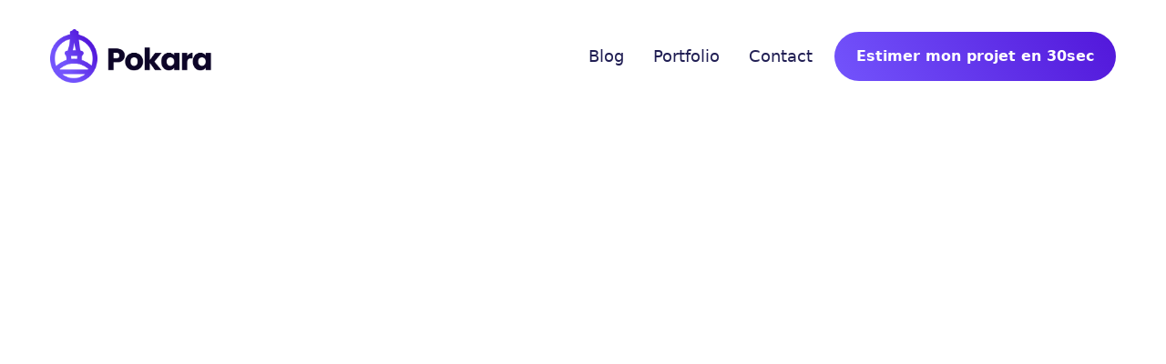

--- FILE ---
content_type: text/html
request_url: https://www.pokara.fr/contact
body_size: 9339
content:
<!DOCTYPE html><!-- Last Published: Wed Dec 17 2025 16:25:47 GMT+0000 (Coordinated Universal Time) --><html data-wf-domain="www.pokara.fr" data-wf-page="6479ee33ba90e330def2e919" data-wf-site="64788fcb4d0039ce4dd7b249" lang="fr"><head><meta charset="utf-8"/><title>Contact</title><meta content="Contact" property="og:title"/><meta content="Contact" property="twitter:title"/><meta content="width=device-width, initial-scale=1" name="viewport"/><meta content="noindex" name="robots"/><link href="https://cdn.prod.website-files.com/64788fcb4d0039ce4dd7b249/css/pokara.webflow.shared.22448dc97.css" rel="stylesheet" type="text/css"/><script type="text/javascript">!function(o,c){var n=c.documentElement,t=" w-mod-";n.className+=t+"js",("ontouchstart"in o||o.DocumentTouch&&c instanceof DocumentTouch)&&(n.className+=t+"touch")}(window,document);</script><link href="https://cdn.prod.website-files.com/64788fcb4d0039ce4dd7b249/64820e62f97c1131d0cc7aff_logo32.svg" rel="shortcut icon" type="image/x-icon"/><link href="https://cdn.prod.website-files.com/64788fcb4d0039ce4dd7b249/64820e902d060cc15f857531_logo256.svg" rel="apple-touch-icon"/><link href="https://www.pokara.fr/contact" rel="canonical"/><script async="" src="https://www.googletagmanager.com/gtag/js?id=G-E1W7GT7TDK"></script><script type="text/javascript">window.dataLayer = window.dataLayer || [];function gtag(){dataLayer.push(arguments);}gtag('set', 'developer_id.dZGVlNj', true);gtag('js', new Date());gtag('config', 'G-E1W7GT7TDK');</script><script src="https://www.google.com/recaptcha/api.js" type="text/javascript"></script><!-- Google Tag Manager -->
<script>(function(w,d,s,l,i){w[l]=w[l]||[];w[l].push({'gtm.start':
new Date().getTime(),event:'gtm.js'});var f=d.getElementsByTagName(s)[0],
j=d.createElement(s),dl=l!='dataLayer'?'&l='+l:'';j.async=true;j.src=
'https://www.googletagmanager.com/gtm.js?id='+i+dl;f.parentNode.insertBefore(j,f);
})(window,document,'script','dataLayer','GTM-W76KHBSR');</script>
<!-- End Google Tag Manager -->

<!-- Finsweet Cookie Consent -->
<script async src="https://cdn.jsdelivr.net/npm/@finsweet/cookie-consent@1/fs-cc.js" fs-cc-mode="opt-in"></script></head><body><div data-w-id="efe1efe1-00ba-8096-8214-42e491c27df5" data-animation="default" data-collapse="medium" data-duration="400" data-easing="ease" data-easing2="ease" role="banner" class="header-wrapper w-nav"><div class="container-default w-container"><div class="header-content-wrapper"><a href="/" class="header-logo-link w-nav-brand"><img src="https://cdn.prod.website-files.com/64788fcb4d0039ce4dd7b249/647a5d88de829df8514a038b_Logo.png" alt="" width="200" class="header-logo"/></a><div class="header-right-col"><nav role="navigation" class="header-menu-wrapper w-nav-menu"><ul role="list" class="header-nav-menu-list"><li class="header-nav-list-item"><a href="/blog" class="header-nav-link w-nav-link">Blog</a></li><li class="header-nav-list-item"><a href="/portfolio" class="header-nav-link w-nav-link">Portfolio</a></li><li class="header-nav-list-item"><a href="/contact" aria-current="page" class="header-nav-link w-nav-link w--current">Contact</a></li><li class="header-nav-list-item-show-in-mbl"><a href="https://pokara.formaloo.me/mhrms" target="_blank" class="btn-primary-small w-button">Estimer mon ROI en 30sec</a></li></ul></nav><div class="hamburger-menu-wrapper w-nav-button"><div class="hamburger-menu-bar-top"></div><div class="hamburger-menu-bar-bottom"></div></div><div class="btn-header-hidden-on-mbl"><a href="https://tally.so/r/yPPdg0" target="_blank" class="btn-primary-small w-button">Estimer mon projet en 30sec</a></div></div></div></div></div><div class="brix---section-position-relative"><div class="brix---container-default-3 w-container"><div class="w-layout-grid brix---grid-contact-v4"><div data-w-id="25442b20-65b9-5760-ac0c-a6f791fc6fae" style="-webkit-transform:translate3d(0, 10%, 0) scale3d(1, 1, 1) rotateX(0) rotateY(0) rotateZ(0) skew(0, 0);-moz-transform:translate3d(0, 10%, 0) scale3d(1, 1, 1) rotateX(0) rotateY(0) rotateZ(0) skew(0, 0);-ms-transform:translate3d(0, 10%, 0) scale3d(1, 1, 1) rotateX(0) rotateY(0) rotateZ(0) skew(0, 0);transform:translate3d(0, 10%, 0) scale3d(1, 1, 1) rotateX(0) rotateY(0) rotateZ(0) skew(0, 0);opacity:0"><div class="brix---card-form-v2 w-form"><div class="brix---color-neutral-815"><h1 class="brix---heading-h1-size-3">Contactez-nous</h1></div><div class="brix---mg-bottom-32px-3"><div class="brix---color-neutral-817"><p class="brix---paragraph-default-4">Notre équipe reviendra vers vous très rapidement.</p></div></div><form id="wf-form-Formulaire-contact" name="wf-form-Formulaire-contact" data-name="Formulaire contact" method="get" data-wf-page-id="6479ee33ba90e330def2e919" data-wf-element-id="25442b20-65b9-5760-ac0c-a6f791fc6fb7" data-turnstile-sitekey="0x4AAAAAAAQTptj2So4dx43e"><div class="w-layout-grid brix---form-grid-2-columns"><div><label for="Pr-nom" class="brix---input-label">Prénom</label><input class="brix---input w-input" maxlength="256" name="Pr-nom" data-name="Prénom" placeholder="Patrick" type="text" id="Pr-nom" required=""/></div><div><label for="Nom" class="brix---input-label">Nom</label><input class="brix---input w-input" maxlength="256" name="Nom" data-name="Nom" placeholder="Hernandez" type="text" id="Nom" required=""/></div><div><label for="footer-email-2" class="brix---input-label">Email</label><input class="brix---input w-input" maxlength="256" name="footer-email" data-name="footer email" placeholder="ph@borntobealive.fr" type="email" id="footer-email-2" required=""/></div><div><label for="T-l-phone" class="brix---input-label">Téléphone</label><input class="brix---input w-input" maxlength="256" name="T-l-phone" data-name="Téléphone" placeholder="07 00 70 07 00" type="tel" id="T-l-phone" required=""/></div><div><label for="Sujet" class="brix---input-label">Sujet</label><input class="brix---input w-input" maxlength="256" name="Sujet" data-name="Sujet" placeholder="Besoins en IA" type="text" id="Sujet" required=""/></div><div id="w-node-_25442b20-65b9-5760-ac0c-a6f791fc6fc9-def2e919"><label for="Message" class="brix---input-label">Votre message</label><textarea id="Message" name="Message" maxlength="5000" data-name="Message" placeholder="Tapez ici votre message..." required="" class="brix---text-area w-input"></textarea></div><div data-sitekey="6Lf0vr4qAAAAAKWsWl3c4iY2dpcyxvA6ONkHE9si" class="w-form-formrecaptcha g-recaptcha g-recaptcha-error g-recaptcha-disabled"></div><input type="submit" data-wait="En cours..." id="w-node-_25442b20-65b9-5760-ac0c-a6f791fc6fcd-def2e919" class="brix---btn-primary-3 w-button" value="Envoyer"/></div></form><div class="brix---success-message w-form-done"><div><img src="https://cdn.prod.website-files.com/64788fcb4d0039ce4dd7b249/6479eecb3c2d48676d13125b_line-rounded-check-circle-white-brix-templates.svg" alt="Check - Elements Webflow Library - BRIX Templates" class="brix---icon-success-message-big"/><h3 class="brix---color-neutral-816">Merci</h3><div>Nous avons bien reçu votre message.</div></div></div><div class="brix---error-message-2 w-form-fail"><div>Oops! Something went wrong while submitting the form.</div></div></div></div></div></div><div data-w-id="25442b20-65b9-5760-ac0c-a6f791fc6fd8" style="opacity:0" class="brix---contact-v4-half-bg-image"><img src="https://cdn.prod.website-files.com/64788fcb4d0039ce4dd7b249/6479eecb3c2d48676d13125c_contact-v4-elements-brix-templates.webp" alt="Content - Elements Webflow Library - BRIX Templates" sizes="(max-width: 991px) 100vw, 65vw" srcset="https://cdn.prod.website-files.com/64788fcb4d0039ce4dd7b249/6479eecb3c2d48676d13125c_contact-v4-elements-brix-templates-p-500.webp 500w, https://cdn.prod.website-files.com/64788fcb4d0039ce4dd7b249/6479eecb3c2d48676d13125c_contact-v4-elements-brix-templates-p-800.webp 800w, https://cdn.prod.website-files.com/64788fcb4d0039ce4dd7b249/6479eecb3c2d48676d13125c_contact-v4-elements-brix-templates-p-1080.webp 1080w, https://cdn.prod.website-files.com/64788fcb4d0039ce4dd7b249/6479eecb3c2d48676d13125c_contact-v4-elements-brix-templates.webp 1832w" class="brix---bg-image-full-width-2"/></div></div><footer class="brix---footer-wrapper"><div class="container-default w-container"><div class="brix---footer-middle"><div class="w-layout-grid brix---grid-footer-subscribe-v8"><div><div class="brix---footer-col-title">Pokara</div><ul role="list" class="brix---footer-list-wrapper r-seaux"><li class="brix---footer-list-item"><a href="https://www.linkedin.com/company/95046777/" target="_blank" class="brix---social-media-link-wrapper w-inline-block"><div class="brix---icon-square-24px"><img src="https://cdn.prod.website-files.com/64788fcb4d0039ce4dd7b249/647892bfc9de4d7193320a32_linkedin-social-media-icon-brix-templates.svg" alt="Linkedin - Elements Webflow Library - BRIX Templates" class="image-34"/></div><div class="brix---social-media-link-text">LinkedIn</div></a></li><li class="brix---footer-list-item"><a href="https://www.facebook.com/people/Pokara/61550860902712/" target="_blank" class="brix---social-media-link-wrapper w-inline-block"><div class="brix---icon-square-24px"><img src="https://cdn.prod.website-files.com/64788fcb4d0039ce4dd7b249/647892bfc9de4d7193320a30_facebook-social-media-icon-brix-templates.svg" alt="Facebook - Elements Webflow Library - BRIX Templates" class="image-35"/></div><div class="brix---social-media-link-text">Facebook</div></a></li><li class="brix---footer-list-item"><a href="https://twitter.com/" class="brix---social-media-link-wrapper w-inline-block"><div class="brix---icon-square-24px"><img src="https://cdn.prod.website-files.com/64788fcb4d0039ce4dd7b249/647892bfc9de4d7193320a35_twitter-social-media-icon-brix-templates.svg" alt="Twitter - Elements Webflow Library - BRIX Templates" class="image-36"/></div><div class="brix---social-media-link-text">Twitter</div></a></li><li class="brix---footer-list-item"><a href="https://www.instagram.com/" class="brix---social-media-link-wrapper w-inline-block"><div class="brix---icon-square-24px"><img src="https://cdn.prod.website-files.com/64788fcb4d0039ce4dd7b249/647892bfc9de4d7193320a31_instagram-social-media-icon-brix-templates.svg" alt="Instagram - Elements Webflow Library - BRIX Templates" class="image-37"/></div><div class="brix---social-media-link-text">Instagram</div></a></li><li class="brix---footer-list-item"></li></ul><a href="/mentions-legales" class="brix---footer-link mentions">Mentions légales</a><a href="/politique-de-confidentialite" class="brix---footer-link">Politique de confidentialité</a></div><div><div class="brix---footer-col-title">Agence Vidéo IA</div><ul role="list" class="brix---footer-list-wrapper"><li class="brix---footer-list-item"></li><li class="brix---footer-list-item"><a href="https://www.pokara.fr/blog/prospection-digitale-b2b" class="brix---footer-link">Prospection digitale</a></li><li class="brix---footer-list-item"><a href="https://www.pokara.fr/blog/agence-de-prospection" class="brix---footer-link">Agence de prospection</a></li><li class="brix---footer-list-item"></li><li class="brix---footer-list-item"></li><li class="brix---footer-list-item"><a href="https://www.pokara.fr/blog/prospection-externalisee" class="brix---footer-link">Prospection externalisée</a></li></ul></div><div><div class="brix---footer-col-title">Publicités IA</div><ul role="list" class="brix---footer-list-wrapper"><li class="brix---footer-list-item"><a href="https://www.pokara.fr/blog/growth-hacking" class="brix---footer-link">Growth Hacking</a></li><li class="brix---footer-list-item"></li><li class="brix---footer-list-item"></li><li class="brix---footer-list-item"></li><li class="brix---footer-list-item"></li></ul><a href="https://www.pokara.fr/blog/targeting" class="brix---footer-link">Targeting<br/>‍</a></div><div id="w-node-_9afe9661-e4bd-b9fa-bfe2-64e665c332dd-65c3327f" class="brix---footer-subscribe-card"><div class="brix---mg-bottom-16px"><div class="brix---color-neutral-100"><div class="brix---text-300-bold">Inscrivez-vous à notre Newsletter</div></div></div><div class="w-form"><form id="wf-form-footer-email" name="wf-form-footer-email" data-name="footer email" method="get" data-wf-page-id="6479ee33ba90e330def2e919" data-wf-element-id="9afe9661-e4bd-b9fa-bfe2-64e665c332e3" data-turnstile-sitekey="0x4AAAAAAAQTptj2So4dx43e"><div class="w-layout-grid brix---grid-footer-subscribe-1-col"><input class="brix---input-small w-input" maxlength="256" name="footer-email" data-name="footer email" placeholder="Email" type="email" id="footer-email" required=""/><input type="submit" data-wait="Please wait..." id="w-node-_9afe9661-e4bd-b9fa-bfe2-64e665c332e6-65c3327f" class="brix---btn-primary-small-white w-button" value="Je m&#x27;inscris"/></div></form><div class="brix---success-message-white w-form-done"><img src="https://cdn.prod.website-files.com/64788fcb4d0039ce4dd7b249/647892bfc9de4d7193320a34_icon-line-check-rounded-color-elements-brix-templates.svg" alt="Check - Elements Webflow Library - BRIX Templates" class="brix---icon-success-message"/><div>Thanks for joining our newsletter.</div></div><div class="brix---error-message w-form-fail"><div>Oops! Something went wrong while submitting the form.</div></div></div></div></div></div><div class="brix---footer-bottom"><p>Copyright © 2025 | Site designé et réalisé par <a href="https://www.peachflow.fr/" target="_blank" class="link-2">Peachflow.fr</a></p></div></div></footer><div class="set-all-components-to-display-none-and-use-this-div-to-create-a-symbol"><div fs-cc="banner" class="fs-cc-banner_component"><div class="fs-cc-banner_container"><div class="fs-cc-banner_text">En cliquant sur <strong>“Accepter”</strong>, vous autorisez l&#x27;utilisation de cookies permettant d&#x27;améliorer l&#x27;expérience utilisateur, fournir les fonctionnalités du site, et améliorer le marketing. Voir notre <a href="#" class="fs-cc-banner_text-link">politique de confidentialité</a> pour plus d&#x27;information.</div><div class="fs-cc-banner_buttons-wrapper"><a fs-cc="open-preferences" href="#" class="fs-cc-banner_text-link">Préférences</a><a fs-cc="deny" href="#" class="fs-cc-banner_button fs-cc-button-alt w-button">Refuser</a><a fs-cc="allow" href="#" class="fs-cc-banner_button w-button">Accepter</a><div aria-label="close" fs-cc="close" class="fs-cc-banner_close"><div class="fs-cc-banner_close-icon w-embed"><svg fill="currentColor" aria-hidden="true" focusable="false" viewBox="0 0 16 16">
	<path d="M9.414 8l4.293-4.293-1.414-1.414L8 6.586 3.707 2.293 2.293 3.707 6.586 8l-4.293 4.293 1.414 1.414L8 9.414l4.293 4.293 1.414-1.414L9.414 8z"></path>
</svg></div></div></div></div><div fs-cc="interaction" class="fs-cc-banner_trigger"></div></div><div fs-cc="manager" class="fs-cc-manager_component"><div fs-cc="open-preferences" class="fs-cc-manager_button"><img src="https://cdn.prod.website-files.com/64788fcb4d0039ce4dd7b249/64987f5bcecb7a342c42bc35_cookie-svgrepo-com.svg" loading="lazy" alt="" class="image-32"/><div class="fs-cc-manager_icon w-embed"><svg viewBox="0 0 54 54" fill="none" xmlns="http://www.w3.org/2000/svg">
<g clip-path="url(#clip0)">
<path d="M52.631 30.3899C52.229 30.4443 51.8161 30.4769 51.3924 30.4769C47.5135 30.4769 44.2322 27.9344 43.1022 24.4358C42.9066 23.8382 42.4177 23.371 41.7984 23.2624C35.3553 22.0346 30.4877 16.3847 30.4877 9.5831C30.4877 6.72555 31.3461 4.07445 32.8237 1.86881C33.1714 1.34728 32.8781 0.641046 32.2588 0.521529C30.5529 0.173843 28.8036 0 27 0C12.093 0 0 12.093 0 27C0 41.907 12.093 54 27 54C40.4402 54 51.5553 44.2213 53.6415 31.3678C53.7392 30.7811 53.2068 30.303 52.631 30.3899Z" fill="#4264D1"/>
<path d="M14.8093 21.7738C16.7355 21.7738 18.297 20.2123 18.297 18.2861C18.297 16.3599 16.7355 14.7984 14.8093 14.7984C12.883 14.7984 11.3215 16.3599 11.3215 18.2861C11.3215 20.2123 12.883 21.7738 14.8093 21.7738Z" fill="#6CE2FF"/>
<path d="M16.5477 38.3215C17.9879 38.3215 19.1554 37.154 19.1554 35.7138C19.1554 34.2737 17.9879 33.1062 16.5477 33.1062C15.1075 33.1062 13.9401 34.2737 13.9401 35.7138C13.9401 37.154 15.1075 38.3215 16.5477 38.3215Z" fill="#6CE2FF"/>
<path d="M38.2129 7.06237L37.963 8.56177C37.7565 9.78953 38.4519 10.9956 39.6254 11.441L41.8419 12.2668C43.2978 12.8101 44.9167 11.9626 45.297 10.4523L46.0901 7.3014C46.5791 5.33481 44.7429 3.58551 42.8089 4.16137L40.06 4.98712C39.093 5.26961 38.3759 6.07364 38.2129 7.06237Z" fill="#6CE2FF"/>
<path d="M47.0354 16.5477L45.9815 17.0692C45.1557 17.4821 44.7972 18.4708 45.1557 19.3183L46.0032 21.2958C46.5139 22.4909 48.1111 22.7191 48.9477 21.7195L50.3058 20.0897C50.9469 19.3183 50.8056 18.1774 50.0125 17.5799L48.8608 16.7106C48.3284 16.3195 47.6221 16.2543 47.0354 16.5477Z" fill="#6CE2FF"/>
<path d="M52.2615 13.06C53.2216 13.06 53.9999 12.2816 53.9999 11.3215C53.9999 10.3614 53.2216 9.5831 52.2615 9.5831C51.3014 9.5831 50.5231 10.3614 50.5231 11.3215C50.5231 12.2816 51.3014 13.06 52.2615 13.06Z" fill="#6CE2FF"/>
<path d="M30.2704 50.7296C15.3634 50.7296 3.27042 38.6366 3.27042 23.7296C3.27042 17.1018 5.66076 11.039 9.61569 6.34528C3.73763 11.2998 0 18.7099 0 27C0 41.907 12.093 54 27 54C35.2901 54 42.7002 50.2732 47.6439 44.3952C42.9501 48.3501 36.8873 50.7296 30.2704 50.7296Z" fill="#4264D1"/>
<path d="M42.2222 10.2459C40.7662 9.70263 39.897 8.19236 40.1469 6.64951L40.4403 4.86761L40.0274 4.98713C39.0712 5.26963 38.365 6.07365 38.202 7.06238L37.9521 8.56178C37.7457 9.78955 38.4411 10.9956 39.6145 11.4411L41.831 12.2668C43.0044 12.7014 44.2648 12.2342 44.9167 11.2563L42.2222 10.2459Z" fill="#4264D1"/>
<path d="M47.8612 20.1658L46.905 17.9276C46.7203 17.5038 46.7095 17.0584 46.8181 16.6455L45.9815 17.0692C45.1557 17.4821 44.7972 18.4708 45.1557 19.3183L46.0032 21.2958C46.5139 22.491 48.1111 22.7191 48.9477 21.7195L49.2845 21.3175C48.6869 21.198 48.1328 20.8069 47.8612 20.1658Z" fill="#4264D1"/>
<path d="M16.6563 19.9268C14.7332 19.9268 13.1686 18.3622 13.1686 16.4391C13.1686 15.961 13.2664 15.4938 13.4402 15.0809C12.1907 15.6133 11.3107 16.8519 11.3107 18.2861C11.3107 20.2093 12.8753 21.7739 14.7984 21.7739C16.2435 21.7739 17.4821 20.8938 18.0036 19.6443C17.6016 19.829 17.1344 19.9268 16.6563 19.9268Z" fill="white"/>
<path d="M17.9059 36.9634C16.4608 36.9634 15.2982 35.79 15.2982 34.3557C15.2982 33.9863 15.3743 33.6386 15.5155 33.3235C14.592 33.7256 13.9401 34.6491 13.9401 35.7248C13.9401 37.1698 15.1135 38.3324 16.5477 38.3324C17.6234 38.3324 18.5469 37.6805 18.9489 36.757C18.623 36.8873 18.2753 36.9634 17.9059 36.9634Z" fill="white"/>
<path d="M33.0954 41.8093C35.0216 41.8093 36.5831 40.2477 36.5831 38.3215C36.5831 36.3953 35.0216 34.8338 33.0954 34.8338C31.1692 34.8338 29.6077 36.3953 29.6077 38.3215C29.6077 40.2477 31.1692 41.8093 33.0954 41.8093Z" fill="#6CE2FF"/>
<path d="M34.9425 39.9513C33.0193 39.9513 31.4547 38.3867 31.4547 36.4636C31.4547 35.9855 31.5525 35.5183 31.7264 35.1054C30.4769 35.6378 29.5968 36.8765 29.5968 38.3107C29.5968 40.2338 31.1614 41.7984 33.0845 41.7984C34.5296 41.7984 35.7682 40.9183 36.2898 39.6688C35.8877 39.8535 35.4314 39.9513 34.9425 39.9513Z" fill="white"/>
<path d="M27.8063 22.9281C27.9601 21.9804 27.3165 21.0874 26.3688 20.9336C25.421 20.7798 24.5281 21.4234 24.3743 22.3711C24.2205 23.3188 24.864 24.2118 25.8118 24.3656C26.7595 24.5194 27.6525 23.8758 27.8063 22.9281Z" fill="#6CE2FF"/>
<path d="M42.6785 35.6487C42.798 35.6487 42.9284 35.6161 43.0371 35.5618C43.4391 35.3553 43.602 34.8664 43.4065 34.4644L42.5373 32.726C42.3308 32.3239 41.8419 32.161 41.4399 32.3565C41.0379 32.563 40.8749 33.0519 41.0705 33.4539L41.9397 35.1924C42.0918 35.4857 42.3743 35.6487 42.6785 35.6487Z" fill="white"/>
<path d="M33.0954 30.4225C33.2149 30.4225 33.3453 30.39 33.4539 30.3356L35.1923 29.4664C35.5944 29.26 35.7573 28.771 35.5618 28.369C35.3553 27.967 34.8664 27.804 34.4644 27.9996L32.726 28.8688C32.3239 29.0753 32.161 29.5642 32.3565 29.9662C32.5087 30.2596 32.802 30.4225 33.0954 30.4225Z" fill="white"/>
<path d="M8.85515 28.2386C8.9964 28.5211 9.28976 28.6841 9.58312 28.6841C9.70263 28.6841 9.83302 28.6515 9.94167 28.5972C10.3437 28.3908 10.5067 27.9018 10.3111 27.4998L9.44187 25.7614C9.23543 25.3594 8.7465 25.1964 8.34449 25.392C7.94247 25.5984 7.7795 26.0873 7.97507 26.4894L8.85515 28.2386Z" fill="white"/>
<path d="M22.2845 41.9505L20.5461 42.8197C20.1441 43.0262 19.9811 43.5151 20.1767 43.9171C20.3179 44.1996 20.6113 44.3626 20.9046 44.3626C21.0242 44.3626 21.1545 44.33 21.2632 44.2757L23.0016 43.4064C23.4036 43.2 23.5666 42.7111 23.371 42.3091C23.1755 41.907 22.6865 41.7441 22.2845 41.9505Z" fill="white"/>
<path d="M23.2189 9.00724L22.3497 8.13802C22.0346 7.82293 21.5131 7.82293 21.198 8.13802C20.8829 8.45311 20.8829 8.97464 21.198 9.28973L22.0672 10.1589C22.2302 10.3219 22.4366 10.398 22.6431 10.398C22.8495 10.398 23.0559 10.3219 23.2189 10.1589C23.5449 9.84385 23.5449 9.32233 23.2189 9.00724Z" fill="white"/>
<path d="M19.4596 28.1626C19.1445 28.4777 19.1445 28.9992 19.4596 29.3143L20.3288 30.1835C20.4918 30.3465 20.6982 30.4226 20.9047 30.4226C21.1111 30.4226 21.3175 30.3465 21.4805 30.1835C21.7956 29.8684 21.7956 29.3469 21.4805 29.0318L20.6113 28.1626C20.2853 27.8475 19.7747 27.8475 19.4596 28.1626Z" fill="white"/>
<path d="M29.6729 47.0354V47.9046C29.6729 48.3501 30.0423 48.7195 30.4877 48.7195C30.9332 48.7195 31.3026 48.3501 31.3026 47.9046V47.0354C31.3026 46.5899 30.9332 46.2205 30.4877 46.2205C30.0423 46.2205 29.6729 46.5791 29.6729 47.0354Z" fill="white"/>
<path d="M25.8374 15.3851L26.7067 14.5159C27.0217 14.2008 27.0217 13.6793 26.7067 13.3642C26.3916 13.0491 25.87 13.0491 25.5549 13.3642L24.6857 14.2334C24.3706 14.5485 24.3706 15.07 24.6857 15.3851C24.8487 15.5481 25.0551 15.6241 25.2616 15.6241C25.468 15.6241 25.6745 15.5372 25.8374 15.3851Z" fill="white"/>
</g>
<defs>
<clipPath id="clip0">
<rect width="54" height="54" fill="white"/>
</clipPath>
</defs>
</svg></div></div><div fs-cc="interaction" class="fs-cc-manager_trigger"></div></div><div fs-cc-scroll="disable" fs-cc="preferences" class="fs-cc-prefs_component w-form"><form id="cookie-preferences" name="wf-form-Cookie-Preferences" data-name="Cookie Preferences" method="get" class="fs-cc-prefs_form" data-wf-page-id="6479ee33ba90e330def2e919" data-wf-element-id="834a735d-72d6-259d-af22-6a5338728377" data-turnstile-sitekey="0x4AAAAAAAQTptj2So4dx43e"><div fs-cc="close" class="fs-cc-prefs_close"><div class="fs-cc-prefs_close-icon w-embed"><svg fill="currentColor" aria-hidden="true" focusable="false" viewBox="0 0 16 24">
	<path d="M9.414 8l4.293-4.293-1.414-1.414L8 6.586 3.707 2.293 2.293 3.707 6.586 8l-4.293 4.293 1.414 1.414L8 9.414l4.293 4.293 1.414-1.414L9.414 8z"></path>
</svg></div></div><div class="fs-cc-prefs_content"><div class="fs-cc-prefs_space-small"><div class="fs-cc-prefs_title">Gérer les préférences de consentement</div></div><div class="fs-cc-prefs_space-small"><div class="fs-cc-prefs_text">Lorsque vous visitez des sites web, ceux-ci peuvent stocker ou récupérer des données dans votre navigateur. Ce stockage est souvent nécessaire pour la fonctionnalité de base du site web. Il peut être utilisé à des fins de marketing, d&#x27;analyse et de personnalisation du site, par exemple pour enregistrer vos préférences. La protection de la vie privée est importante pour nous, c&#x27;est pourquoi vous avez la possibilité de désactiver certains types de stockage qui ne sont pas nécessaires au fonctionnement de base du site web. Le blocage de certaines catégories peut avoir un impact sur votre expérience du site web.</div></div><div class="fs-cc-prefs_space-medium"><a fs-cc="deny" href="#" class="fs-cc-prefs_button fs-cc-button-alt w-button">Ne rien autoriser</a><a fs-cc="allow" href="#" class="fs-cc-prefs_button w-button">Autoriser tous les cookies</a></div><div class="fs-cc-prefs_space-small"><div class="fs-cc-prefs_title">Gérer les préférences par catégorie</div></div><div class="fs-cc-prefs_option"><div class="fs-cc-prefs_toggle-wrapper"><div class="fs-cc-prefs_label">Essentiels</div><div class="fs-cc-prefs_text"><strong>Toujours actifs</strong></div></div><div class="fs-cc-prefs_text">Ces éléments sont nécessaires pour permettre le fonctionnement de base du site web.</div></div><div class="fs-cc-prefs_option"><div class="fs-cc-prefs_toggle-wrapper"><div class="fs-cc-prefs_label">Marketing</div><label class="w-checkbox fs-cc-prefs_checkbox-field"><input type="checkbox" id="marketing-2" name="marketing-2" data-name="Marketing 2" fs-cc-checkbox="marketing" class="w-checkbox-input fs-cc-prefs_checkbox"/><span for="marketing-2" class="fs-cc-prefs_checkbox-label w-form-label">Essential</span><div class="fs-cc-prefs_toggle"></div></label></div><div class="fs-cc-prefs_text">Ces éléments sont utilisés pour diffuser des publicités plus pertinentes pour vous et vos centres d&#x27;intérêt. Ils peuvent également être utilisés pour limiter le nombre de fois que vous voyez une publicité et mesurer l&#x27;efficacité des campagnes publicitaires. Les réseaux publicitaires les placent généralement avec l&#x27;autorisation de l&#x27;exploitant du site web.</div></div><div class="fs-cc-prefs_option"><div class="fs-cc-prefs_toggle-wrapper"><div class="fs-cc-prefs_label">Personnalisation</div><label class="w-checkbox fs-cc-prefs_checkbox-field"><input type="checkbox" id="personalization-2" name="personalization-2" data-name="Personalization 2" fs-cc-checkbox="personalization" class="w-checkbox-input fs-cc-prefs_checkbox"/><span for="personalization-2" class="fs-cc-prefs_checkbox-label w-form-label">Essential</span><div class="fs-cc-prefs_toggle"></div></label></div><div class="fs-cc-prefs_text">Ces éléments permettent au site web de se souvenir des choix que vous faites (tels que votre nom d&#x27;utilisateur, votre langue ou la région dans laquelle vous vous trouvez) et de fournir des fonctions améliorées et plus personnelles. Par exemple, un site web peut vous fournir des bulletins météorologiques locaux ou des informations sur la circulation en stockant des données sur votre position actuelle.</div></div><div class="fs-cc-prefs_option"><div class="fs-cc-prefs_toggle-wrapper"><div class="fs-cc-prefs_label">Technique</div><label class="w-checkbox fs-cc-prefs_checkbox-field"><input type="checkbox" id="analytics-2" name="analytics-2" data-name="Analytics 2" fs-cc-checkbox="analytics" class="w-checkbox-input fs-cc-prefs_checkbox"/><span for="analytics-2" class="fs-cc-prefs_checkbox-label w-form-label">Essential</span><div class="fs-cc-prefs_toggle"></div></label></div><div class="fs-cc-prefs_text">Ces éléments aident l&#x27;opérateur du site web à comprendre comment son site fonctionne, comment les visiteurs interagissent avec le site et s&#x27;il y a des problèmes techniques. Ce type de stockage ne recueille généralement pas d&#x27;informations permettant d&#x27;identifier un visiteur.</div></div><div class="fs-cc-prefs_buttons-wrapper"><a fs-cc="submit" href="#" class="fs-cc-prefs_button w-button">Confirmer mes préférences et fermer</a></div><input type="submit" data-wait="Please wait..." class="fs-cc-prefs_submit-hide w-button" value="Submit"/><div class="w-embed"><style>
/* smooth scrolling on iOS devices */
.fs-cc-prefs_content{-webkit-overflow-scrolling: touch}
</style></div></div></form><div class="w-form-done"></div><div class="w-form-fail"></div><div fs-cc="close" class="fs-cc-prefs_overlay"><br/>‍</div><div fs-cc="interaction" class="fs-cc-prefs_trigger"></div></div></div><script src="https://d3e54v103j8qbb.cloudfront.net/js/jquery-3.5.1.min.dc5e7f18c8.js?site=64788fcb4d0039ce4dd7b249" type="text/javascript" integrity="sha256-9/aliU8dGd2tb6OSsuzixeV4y/faTqgFtohetphbbj0=" crossorigin="anonymous"></script><script src="https://cdn.prod.website-files.com/64788fcb4d0039ce4dd7b249/js/webflow.schunk.36b8fb49256177c8.js" type="text/javascript"></script><script src="https://cdn.prod.website-files.com/64788fcb4d0039ce4dd7b249/js/webflow.schunk.915d4f1c6a9f1eaa.js" type="text/javascript"></script><script src="https://cdn.prod.website-files.com/64788fcb4d0039ce4dd7b249/js/webflow.e81176b4.640baa9ee7837962.js" type="text/javascript"></script><!-- Google Tag Manager (noscript) -->
<noscript><iframe src="https://www.googletagmanager.com/ns.html?id=GTM-W76KHBSR"
height="0" width="0" style="display:none;visibility:hidden"></iframe></noscript>
<!-- End Google Tag Manager (noscript) --></body></html>

--- FILE ---
content_type: text/html; charset=utf-8
request_url: https://www.google.com/recaptcha/api2/anchor?ar=1&k=6Lf0vr4qAAAAAKWsWl3c4iY2dpcyxvA6ONkHE9si&co=aHR0cHM6Ly93d3cucG9rYXJhLmZyOjQ0Mw..&hl=en&v=PoyoqOPhxBO7pBk68S4YbpHZ&size=normal&anchor-ms=20000&execute-ms=30000&cb=qpbgs88db78d
body_size: 49425
content:
<!DOCTYPE HTML><html dir="ltr" lang="en"><head><meta http-equiv="Content-Type" content="text/html; charset=UTF-8">
<meta http-equiv="X-UA-Compatible" content="IE=edge">
<title>reCAPTCHA</title>
<style type="text/css">
/* cyrillic-ext */
@font-face {
  font-family: 'Roboto';
  font-style: normal;
  font-weight: 400;
  font-stretch: 100%;
  src: url(//fonts.gstatic.com/s/roboto/v48/KFO7CnqEu92Fr1ME7kSn66aGLdTylUAMa3GUBHMdazTgWw.woff2) format('woff2');
  unicode-range: U+0460-052F, U+1C80-1C8A, U+20B4, U+2DE0-2DFF, U+A640-A69F, U+FE2E-FE2F;
}
/* cyrillic */
@font-face {
  font-family: 'Roboto';
  font-style: normal;
  font-weight: 400;
  font-stretch: 100%;
  src: url(//fonts.gstatic.com/s/roboto/v48/KFO7CnqEu92Fr1ME7kSn66aGLdTylUAMa3iUBHMdazTgWw.woff2) format('woff2');
  unicode-range: U+0301, U+0400-045F, U+0490-0491, U+04B0-04B1, U+2116;
}
/* greek-ext */
@font-face {
  font-family: 'Roboto';
  font-style: normal;
  font-weight: 400;
  font-stretch: 100%;
  src: url(//fonts.gstatic.com/s/roboto/v48/KFO7CnqEu92Fr1ME7kSn66aGLdTylUAMa3CUBHMdazTgWw.woff2) format('woff2');
  unicode-range: U+1F00-1FFF;
}
/* greek */
@font-face {
  font-family: 'Roboto';
  font-style: normal;
  font-weight: 400;
  font-stretch: 100%;
  src: url(//fonts.gstatic.com/s/roboto/v48/KFO7CnqEu92Fr1ME7kSn66aGLdTylUAMa3-UBHMdazTgWw.woff2) format('woff2');
  unicode-range: U+0370-0377, U+037A-037F, U+0384-038A, U+038C, U+038E-03A1, U+03A3-03FF;
}
/* math */
@font-face {
  font-family: 'Roboto';
  font-style: normal;
  font-weight: 400;
  font-stretch: 100%;
  src: url(//fonts.gstatic.com/s/roboto/v48/KFO7CnqEu92Fr1ME7kSn66aGLdTylUAMawCUBHMdazTgWw.woff2) format('woff2');
  unicode-range: U+0302-0303, U+0305, U+0307-0308, U+0310, U+0312, U+0315, U+031A, U+0326-0327, U+032C, U+032F-0330, U+0332-0333, U+0338, U+033A, U+0346, U+034D, U+0391-03A1, U+03A3-03A9, U+03B1-03C9, U+03D1, U+03D5-03D6, U+03F0-03F1, U+03F4-03F5, U+2016-2017, U+2034-2038, U+203C, U+2040, U+2043, U+2047, U+2050, U+2057, U+205F, U+2070-2071, U+2074-208E, U+2090-209C, U+20D0-20DC, U+20E1, U+20E5-20EF, U+2100-2112, U+2114-2115, U+2117-2121, U+2123-214F, U+2190, U+2192, U+2194-21AE, U+21B0-21E5, U+21F1-21F2, U+21F4-2211, U+2213-2214, U+2216-22FF, U+2308-230B, U+2310, U+2319, U+231C-2321, U+2336-237A, U+237C, U+2395, U+239B-23B7, U+23D0, U+23DC-23E1, U+2474-2475, U+25AF, U+25B3, U+25B7, U+25BD, U+25C1, U+25CA, U+25CC, U+25FB, U+266D-266F, U+27C0-27FF, U+2900-2AFF, U+2B0E-2B11, U+2B30-2B4C, U+2BFE, U+3030, U+FF5B, U+FF5D, U+1D400-1D7FF, U+1EE00-1EEFF;
}
/* symbols */
@font-face {
  font-family: 'Roboto';
  font-style: normal;
  font-weight: 400;
  font-stretch: 100%;
  src: url(//fonts.gstatic.com/s/roboto/v48/KFO7CnqEu92Fr1ME7kSn66aGLdTylUAMaxKUBHMdazTgWw.woff2) format('woff2');
  unicode-range: U+0001-000C, U+000E-001F, U+007F-009F, U+20DD-20E0, U+20E2-20E4, U+2150-218F, U+2190, U+2192, U+2194-2199, U+21AF, U+21E6-21F0, U+21F3, U+2218-2219, U+2299, U+22C4-22C6, U+2300-243F, U+2440-244A, U+2460-24FF, U+25A0-27BF, U+2800-28FF, U+2921-2922, U+2981, U+29BF, U+29EB, U+2B00-2BFF, U+4DC0-4DFF, U+FFF9-FFFB, U+10140-1018E, U+10190-1019C, U+101A0, U+101D0-101FD, U+102E0-102FB, U+10E60-10E7E, U+1D2C0-1D2D3, U+1D2E0-1D37F, U+1F000-1F0FF, U+1F100-1F1AD, U+1F1E6-1F1FF, U+1F30D-1F30F, U+1F315, U+1F31C, U+1F31E, U+1F320-1F32C, U+1F336, U+1F378, U+1F37D, U+1F382, U+1F393-1F39F, U+1F3A7-1F3A8, U+1F3AC-1F3AF, U+1F3C2, U+1F3C4-1F3C6, U+1F3CA-1F3CE, U+1F3D4-1F3E0, U+1F3ED, U+1F3F1-1F3F3, U+1F3F5-1F3F7, U+1F408, U+1F415, U+1F41F, U+1F426, U+1F43F, U+1F441-1F442, U+1F444, U+1F446-1F449, U+1F44C-1F44E, U+1F453, U+1F46A, U+1F47D, U+1F4A3, U+1F4B0, U+1F4B3, U+1F4B9, U+1F4BB, U+1F4BF, U+1F4C8-1F4CB, U+1F4D6, U+1F4DA, U+1F4DF, U+1F4E3-1F4E6, U+1F4EA-1F4ED, U+1F4F7, U+1F4F9-1F4FB, U+1F4FD-1F4FE, U+1F503, U+1F507-1F50B, U+1F50D, U+1F512-1F513, U+1F53E-1F54A, U+1F54F-1F5FA, U+1F610, U+1F650-1F67F, U+1F687, U+1F68D, U+1F691, U+1F694, U+1F698, U+1F6AD, U+1F6B2, U+1F6B9-1F6BA, U+1F6BC, U+1F6C6-1F6CF, U+1F6D3-1F6D7, U+1F6E0-1F6EA, U+1F6F0-1F6F3, U+1F6F7-1F6FC, U+1F700-1F7FF, U+1F800-1F80B, U+1F810-1F847, U+1F850-1F859, U+1F860-1F887, U+1F890-1F8AD, U+1F8B0-1F8BB, U+1F8C0-1F8C1, U+1F900-1F90B, U+1F93B, U+1F946, U+1F984, U+1F996, U+1F9E9, U+1FA00-1FA6F, U+1FA70-1FA7C, U+1FA80-1FA89, U+1FA8F-1FAC6, U+1FACE-1FADC, U+1FADF-1FAE9, U+1FAF0-1FAF8, U+1FB00-1FBFF;
}
/* vietnamese */
@font-face {
  font-family: 'Roboto';
  font-style: normal;
  font-weight: 400;
  font-stretch: 100%;
  src: url(//fonts.gstatic.com/s/roboto/v48/KFO7CnqEu92Fr1ME7kSn66aGLdTylUAMa3OUBHMdazTgWw.woff2) format('woff2');
  unicode-range: U+0102-0103, U+0110-0111, U+0128-0129, U+0168-0169, U+01A0-01A1, U+01AF-01B0, U+0300-0301, U+0303-0304, U+0308-0309, U+0323, U+0329, U+1EA0-1EF9, U+20AB;
}
/* latin-ext */
@font-face {
  font-family: 'Roboto';
  font-style: normal;
  font-weight: 400;
  font-stretch: 100%;
  src: url(//fonts.gstatic.com/s/roboto/v48/KFO7CnqEu92Fr1ME7kSn66aGLdTylUAMa3KUBHMdazTgWw.woff2) format('woff2');
  unicode-range: U+0100-02BA, U+02BD-02C5, U+02C7-02CC, U+02CE-02D7, U+02DD-02FF, U+0304, U+0308, U+0329, U+1D00-1DBF, U+1E00-1E9F, U+1EF2-1EFF, U+2020, U+20A0-20AB, U+20AD-20C0, U+2113, U+2C60-2C7F, U+A720-A7FF;
}
/* latin */
@font-face {
  font-family: 'Roboto';
  font-style: normal;
  font-weight: 400;
  font-stretch: 100%;
  src: url(//fonts.gstatic.com/s/roboto/v48/KFO7CnqEu92Fr1ME7kSn66aGLdTylUAMa3yUBHMdazQ.woff2) format('woff2');
  unicode-range: U+0000-00FF, U+0131, U+0152-0153, U+02BB-02BC, U+02C6, U+02DA, U+02DC, U+0304, U+0308, U+0329, U+2000-206F, U+20AC, U+2122, U+2191, U+2193, U+2212, U+2215, U+FEFF, U+FFFD;
}
/* cyrillic-ext */
@font-face {
  font-family: 'Roboto';
  font-style: normal;
  font-weight: 500;
  font-stretch: 100%;
  src: url(//fonts.gstatic.com/s/roboto/v48/KFO7CnqEu92Fr1ME7kSn66aGLdTylUAMa3GUBHMdazTgWw.woff2) format('woff2');
  unicode-range: U+0460-052F, U+1C80-1C8A, U+20B4, U+2DE0-2DFF, U+A640-A69F, U+FE2E-FE2F;
}
/* cyrillic */
@font-face {
  font-family: 'Roboto';
  font-style: normal;
  font-weight: 500;
  font-stretch: 100%;
  src: url(//fonts.gstatic.com/s/roboto/v48/KFO7CnqEu92Fr1ME7kSn66aGLdTylUAMa3iUBHMdazTgWw.woff2) format('woff2');
  unicode-range: U+0301, U+0400-045F, U+0490-0491, U+04B0-04B1, U+2116;
}
/* greek-ext */
@font-face {
  font-family: 'Roboto';
  font-style: normal;
  font-weight: 500;
  font-stretch: 100%;
  src: url(//fonts.gstatic.com/s/roboto/v48/KFO7CnqEu92Fr1ME7kSn66aGLdTylUAMa3CUBHMdazTgWw.woff2) format('woff2');
  unicode-range: U+1F00-1FFF;
}
/* greek */
@font-face {
  font-family: 'Roboto';
  font-style: normal;
  font-weight: 500;
  font-stretch: 100%;
  src: url(//fonts.gstatic.com/s/roboto/v48/KFO7CnqEu92Fr1ME7kSn66aGLdTylUAMa3-UBHMdazTgWw.woff2) format('woff2');
  unicode-range: U+0370-0377, U+037A-037F, U+0384-038A, U+038C, U+038E-03A1, U+03A3-03FF;
}
/* math */
@font-face {
  font-family: 'Roboto';
  font-style: normal;
  font-weight: 500;
  font-stretch: 100%;
  src: url(//fonts.gstatic.com/s/roboto/v48/KFO7CnqEu92Fr1ME7kSn66aGLdTylUAMawCUBHMdazTgWw.woff2) format('woff2');
  unicode-range: U+0302-0303, U+0305, U+0307-0308, U+0310, U+0312, U+0315, U+031A, U+0326-0327, U+032C, U+032F-0330, U+0332-0333, U+0338, U+033A, U+0346, U+034D, U+0391-03A1, U+03A3-03A9, U+03B1-03C9, U+03D1, U+03D5-03D6, U+03F0-03F1, U+03F4-03F5, U+2016-2017, U+2034-2038, U+203C, U+2040, U+2043, U+2047, U+2050, U+2057, U+205F, U+2070-2071, U+2074-208E, U+2090-209C, U+20D0-20DC, U+20E1, U+20E5-20EF, U+2100-2112, U+2114-2115, U+2117-2121, U+2123-214F, U+2190, U+2192, U+2194-21AE, U+21B0-21E5, U+21F1-21F2, U+21F4-2211, U+2213-2214, U+2216-22FF, U+2308-230B, U+2310, U+2319, U+231C-2321, U+2336-237A, U+237C, U+2395, U+239B-23B7, U+23D0, U+23DC-23E1, U+2474-2475, U+25AF, U+25B3, U+25B7, U+25BD, U+25C1, U+25CA, U+25CC, U+25FB, U+266D-266F, U+27C0-27FF, U+2900-2AFF, U+2B0E-2B11, U+2B30-2B4C, U+2BFE, U+3030, U+FF5B, U+FF5D, U+1D400-1D7FF, U+1EE00-1EEFF;
}
/* symbols */
@font-face {
  font-family: 'Roboto';
  font-style: normal;
  font-weight: 500;
  font-stretch: 100%;
  src: url(//fonts.gstatic.com/s/roboto/v48/KFO7CnqEu92Fr1ME7kSn66aGLdTylUAMaxKUBHMdazTgWw.woff2) format('woff2');
  unicode-range: U+0001-000C, U+000E-001F, U+007F-009F, U+20DD-20E0, U+20E2-20E4, U+2150-218F, U+2190, U+2192, U+2194-2199, U+21AF, U+21E6-21F0, U+21F3, U+2218-2219, U+2299, U+22C4-22C6, U+2300-243F, U+2440-244A, U+2460-24FF, U+25A0-27BF, U+2800-28FF, U+2921-2922, U+2981, U+29BF, U+29EB, U+2B00-2BFF, U+4DC0-4DFF, U+FFF9-FFFB, U+10140-1018E, U+10190-1019C, U+101A0, U+101D0-101FD, U+102E0-102FB, U+10E60-10E7E, U+1D2C0-1D2D3, U+1D2E0-1D37F, U+1F000-1F0FF, U+1F100-1F1AD, U+1F1E6-1F1FF, U+1F30D-1F30F, U+1F315, U+1F31C, U+1F31E, U+1F320-1F32C, U+1F336, U+1F378, U+1F37D, U+1F382, U+1F393-1F39F, U+1F3A7-1F3A8, U+1F3AC-1F3AF, U+1F3C2, U+1F3C4-1F3C6, U+1F3CA-1F3CE, U+1F3D4-1F3E0, U+1F3ED, U+1F3F1-1F3F3, U+1F3F5-1F3F7, U+1F408, U+1F415, U+1F41F, U+1F426, U+1F43F, U+1F441-1F442, U+1F444, U+1F446-1F449, U+1F44C-1F44E, U+1F453, U+1F46A, U+1F47D, U+1F4A3, U+1F4B0, U+1F4B3, U+1F4B9, U+1F4BB, U+1F4BF, U+1F4C8-1F4CB, U+1F4D6, U+1F4DA, U+1F4DF, U+1F4E3-1F4E6, U+1F4EA-1F4ED, U+1F4F7, U+1F4F9-1F4FB, U+1F4FD-1F4FE, U+1F503, U+1F507-1F50B, U+1F50D, U+1F512-1F513, U+1F53E-1F54A, U+1F54F-1F5FA, U+1F610, U+1F650-1F67F, U+1F687, U+1F68D, U+1F691, U+1F694, U+1F698, U+1F6AD, U+1F6B2, U+1F6B9-1F6BA, U+1F6BC, U+1F6C6-1F6CF, U+1F6D3-1F6D7, U+1F6E0-1F6EA, U+1F6F0-1F6F3, U+1F6F7-1F6FC, U+1F700-1F7FF, U+1F800-1F80B, U+1F810-1F847, U+1F850-1F859, U+1F860-1F887, U+1F890-1F8AD, U+1F8B0-1F8BB, U+1F8C0-1F8C1, U+1F900-1F90B, U+1F93B, U+1F946, U+1F984, U+1F996, U+1F9E9, U+1FA00-1FA6F, U+1FA70-1FA7C, U+1FA80-1FA89, U+1FA8F-1FAC6, U+1FACE-1FADC, U+1FADF-1FAE9, U+1FAF0-1FAF8, U+1FB00-1FBFF;
}
/* vietnamese */
@font-face {
  font-family: 'Roboto';
  font-style: normal;
  font-weight: 500;
  font-stretch: 100%;
  src: url(//fonts.gstatic.com/s/roboto/v48/KFO7CnqEu92Fr1ME7kSn66aGLdTylUAMa3OUBHMdazTgWw.woff2) format('woff2');
  unicode-range: U+0102-0103, U+0110-0111, U+0128-0129, U+0168-0169, U+01A0-01A1, U+01AF-01B0, U+0300-0301, U+0303-0304, U+0308-0309, U+0323, U+0329, U+1EA0-1EF9, U+20AB;
}
/* latin-ext */
@font-face {
  font-family: 'Roboto';
  font-style: normal;
  font-weight: 500;
  font-stretch: 100%;
  src: url(//fonts.gstatic.com/s/roboto/v48/KFO7CnqEu92Fr1ME7kSn66aGLdTylUAMa3KUBHMdazTgWw.woff2) format('woff2');
  unicode-range: U+0100-02BA, U+02BD-02C5, U+02C7-02CC, U+02CE-02D7, U+02DD-02FF, U+0304, U+0308, U+0329, U+1D00-1DBF, U+1E00-1E9F, U+1EF2-1EFF, U+2020, U+20A0-20AB, U+20AD-20C0, U+2113, U+2C60-2C7F, U+A720-A7FF;
}
/* latin */
@font-face {
  font-family: 'Roboto';
  font-style: normal;
  font-weight: 500;
  font-stretch: 100%;
  src: url(//fonts.gstatic.com/s/roboto/v48/KFO7CnqEu92Fr1ME7kSn66aGLdTylUAMa3yUBHMdazQ.woff2) format('woff2');
  unicode-range: U+0000-00FF, U+0131, U+0152-0153, U+02BB-02BC, U+02C6, U+02DA, U+02DC, U+0304, U+0308, U+0329, U+2000-206F, U+20AC, U+2122, U+2191, U+2193, U+2212, U+2215, U+FEFF, U+FFFD;
}
/* cyrillic-ext */
@font-face {
  font-family: 'Roboto';
  font-style: normal;
  font-weight: 900;
  font-stretch: 100%;
  src: url(//fonts.gstatic.com/s/roboto/v48/KFO7CnqEu92Fr1ME7kSn66aGLdTylUAMa3GUBHMdazTgWw.woff2) format('woff2');
  unicode-range: U+0460-052F, U+1C80-1C8A, U+20B4, U+2DE0-2DFF, U+A640-A69F, U+FE2E-FE2F;
}
/* cyrillic */
@font-face {
  font-family: 'Roboto';
  font-style: normal;
  font-weight: 900;
  font-stretch: 100%;
  src: url(//fonts.gstatic.com/s/roboto/v48/KFO7CnqEu92Fr1ME7kSn66aGLdTylUAMa3iUBHMdazTgWw.woff2) format('woff2');
  unicode-range: U+0301, U+0400-045F, U+0490-0491, U+04B0-04B1, U+2116;
}
/* greek-ext */
@font-face {
  font-family: 'Roboto';
  font-style: normal;
  font-weight: 900;
  font-stretch: 100%;
  src: url(//fonts.gstatic.com/s/roboto/v48/KFO7CnqEu92Fr1ME7kSn66aGLdTylUAMa3CUBHMdazTgWw.woff2) format('woff2');
  unicode-range: U+1F00-1FFF;
}
/* greek */
@font-face {
  font-family: 'Roboto';
  font-style: normal;
  font-weight: 900;
  font-stretch: 100%;
  src: url(//fonts.gstatic.com/s/roboto/v48/KFO7CnqEu92Fr1ME7kSn66aGLdTylUAMa3-UBHMdazTgWw.woff2) format('woff2');
  unicode-range: U+0370-0377, U+037A-037F, U+0384-038A, U+038C, U+038E-03A1, U+03A3-03FF;
}
/* math */
@font-face {
  font-family: 'Roboto';
  font-style: normal;
  font-weight: 900;
  font-stretch: 100%;
  src: url(//fonts.gstatic.com/s/roboto/v48/KFO7CnqEu92Fr1ME7kSn66aGLdTylUAMawCUBHMdazTgWw.woff2) format('woff2');
  unicode-range: U+0302-0303, U+0305, U+0307-0308, U+0310, U+0312, U+0315, U+031A, U+0326-0327, U+032C, U+032F-0330, U+0332-0333, U+0338, U+033A, U+0346, U+034D, U+0391-03A1, U+03A3-03A9, U+03B1-03C9, U+03D1, U+03D5-03D6, U+03F0-03F1, U+03F4-03F5, U+2016-2017, U+2034-2038, U+203C, U+2040, U+2043, U+2047, U+2050, U+2057, U+205F, U+2070-2071, U+2074-208E, U+2090-209C, U+20D0-20DC, U+20E1, U+20E5-20EF, U+2100-2112, U+2114-2115, U+2117-2121, U+2123-214F, U+2190, U+2192, U+2194-21AE, U+21B0-21E5, U+21F1-21F2, U+21F4-2211, U+2213-2214, U+2216-22FF, U+2308-230B, U+2310, U+2319, U+231C-2321, U+2336-237A, U+237C, U+2395, U+239B-23B7, U+23D0, U+23DC-23E1, U+2474-2475, U+25AF, U+25B3, U+25B7, U+25BD, U+25C1, U+25CA, U+25CC, U+25FB, U+266D-266F, U+27C0-27FF, U+2900-2AFF, U+2B0E-2B11, U+2B30-2B4C, U+2BFE, U+3030, U+FF5B, U+FF5D, U+1D400-1D7FF, U+1EE00-1EEFF;
}
/* symbols */
@font-face {
  font-family: 'Roboto';
  font-style: normal;
  font-weight: 900;
  font-stretch: 100%;
  src: url(//fonts.gstatic.com/s/roboto/v48/KFO7CnqEu92Fr1ME7kSn66aGLdTylUAMaxKUBHMdazTgWw.woff2) format('woff2');
  unicode-range: U+0001-000C, U+000E-001F, U+007F-009F, U+20DD-20E0, U+20E2-20E4, U+2150-218F, U+2190, U+2192, U+2194-2199, U+21AF, U+21E6-21F0, U+21F3, U+2218-2219, U+2299, U+22C4-22C6, U+2300-243F, U+2440-244A, U+2460-24FF, U+25A0-27BF, U+2800-28FF, U+2921-2922, U+2981, U+29BF, U+29EB, U+2B00-2BFF, U+4DC0-4DFF, U+FFF9-FFFB, U+10140-1018E, U+10190-1019C, U+101A0, U+101D0-101FD, U+102E0-102FB, U+10E60-10E7E, U+1D2C0-1D2D3, U+1D2E0-1D37F, U+1F000-1F0FF, U+1F100-1F1AD, U+1F1E6-1F1FF, U+1F30D-1F30F, U+1F315, U+1F31C, U+1F31E, U+1F320-1F32C, U+1F336, U+1F378, U+1F37D, U+1F382, U+1F393-1F39F, U+1F3A7-1F3A8, U+1F3AC-1F3AF, U+1F3C2, U+1F3C4-1F3C6, U+1F3CA-1F3CE, U+1F3D4-1F3E0, U+1F3ED, U+1F3F1-1F3F3, U+1F3F5-1F3F7, U+1F408, U+1F415, U+1F41F, U+1F426, U+1F43F, U+1F441-1F442, U+1F444, U+1F446-1F449, U+1F44C-1F44E, U+1F453, U+1F46A, U+1F47D, U+1F4A3, U+1F4B0, U+1F4B3, U+1F4B9, U+1F4BB, U+1F4BF, U+1F4C8-1F4CB, U+1F4D6, U+1F4DA, U+1F4DF, U+1F4E3-1F4E6, U+1F4EA-1F4ED, U+1F4F7, U+1F4F9-1F4FB, U+1F4FD-1F4FE, U+1F503, U+1F507-1F50B, U+1F50D, U+1F512-1F513, U+1F53E-1F54A, U+1F54F-1F5FA, U+1F610, U+1F650-1F67F, U+1F687, U+1F68D, U+1F691, U+1F694, U+1F698, U+1F6AD, U+1F6B2, U+1F6B9-1F6BA, U+1F6BC, U+1F6C6-1F6CF, U+1F6D3-1F6D7, U+1F6E0-1F6EA, U+1F6F0-1F6F3, U+1F6F7-1F6FC, U+1F700-1F7FF, U+1F800-1F80B, U+1F810-1F847, U+1F850-1F859, U+1F860-1F887, U+1F890-1F8AD, U+1F8B0-1F8BB, U+1F8C0-1F8C1, U+1F900-1F90B, U+1F93B, U+1F946, U+1F984, U+1F996, U+1F9E9, U+1FA00-1FA6F, U+1FA70-1FA7C, U+1FA80-1FA89, U+1FA8F-1FAC6, U+1FACE-1FADC, U+1FADF-1FAE9, U+1FAF0-1FAF8, U+1FB00-1FBFF;
}
/* vietnamese */
@font-face {
  font-family: 'Roboto';
  font-style: normal;
  font-weight: 900;
  font-stretch: 100%;
  src: url(//fonts.gstatic.com/s/roboto/v48/KFO7CnqEu92Fr1ME7kSn66aGLdTylUAMa3OUBHMdazTgWw.woff2) format('woff2');
  unicode-range: U+0102-0103, U+0110-0111, U+0128-0129, U+0168-0169, U+01A0-01A1, U+01AF-01B0, U+0300-0301, U+0303-0304, U+0308-0309, U+0323, U+0329, U+1EA0-1EF9, U+20AB;
}
/* latin-ext */
@font-face {
  font-family: 'Roboto';
  font-style: normal;
  font-weight: 900;
  font-stretch: 100%;
  src: url(//fonts.gstatic.com/s/roboto/v48/KFO7CnqEu92Fr1ME7kSn66aGLdTylUAMa3KUBHMdazTgWw.woff2) format('woff2');
  unicode-range: U+0100-02BA, U+02BD-02C5, U+02C7-02CC, U+02CE-02D7, U+02DD-02FF, U+0304, U+0308, U+0329, U+1D00-1DBF, U+1E00-1E9F, U+1EF2-1EFF, U+2020, U+20A0-20AB, U+20AD-20C0, U+2113, U+2C60-2C7F, U+A720-A7FF;
}
/* latin */
@font-face {
  font-family: 'Roboto';
  font-style: normal;
  font-weight: 900;
  font-stretch: 100%;
  src: url(//fonts.gstatic.com/s/roboto/v48/KFO7CnqEu92Fr1ME7kSn66aGLdTylUAMa3yUBHMdazQ.woff2) format('woff2');
  unicode-range: U+0000-00FF, U+0131, U+0152-0153, U+02BB-02BC, U+02C6, U+02DA, U+02DC, U+0304, U+0308, U+0329, U+2000-206F, U+20AC, U+2122, U+2191, U+2193, U+2212, U+2215, U+FEFF, U+FFFD;
}

</style>
<link rel="stylesheet" type="text/css" href="https://www.gstatic.com/recaptcha/releases/PoyoqOPhxBO7pBk68S4YbpHZ/styles__ltr.css">
<script nonce="6lZPlg-eu8mQFzC1tQTGJA" type="text/javascript">window['__recaptcha_api'] = 'https://www.google.com/recaptcha/api2/';</script>
<script type="text/javascript" src="https://www.gstatic.com/recaptcha/releases/PoyoqOPhxBO7pBk68S4YbpHZ/recaptcha__en.js" nonce="6lZPlg-eu8mQFzC1tQTGJA">
      
    </script></head>
<body><div id="rc-anchor-alert" class="rc-anchor-alert"></div>
<input type="hidden" id="recaptcha-token" value="[base64]">
<script type="text/javascript" nonce="6lZPlg-eu8mQFzC1tQTGJA">
      recaptcha.anchor.Main.init("[\x22ainput\x22,[\x22bgdata\x22,\x22\x22,\[base64]/[base64]/[base64]/[base64]/[base64]/[base64]/KGcoTywyNTMsTy5PKSxVRyhPLEMpKTpnKE8sMjUzLEMpLE8pKSxsKSksTykpfSxieT1mdW5jdGlvbihDLE8sdSxsKXtmb3IobD0odT1SKEMpLDApO08+MDtPLS0pbD1sPDw4fFooQyk7ZyhDLHUsbCl9LFVHPWZ1bmN0aW9uKEMsTyl7Qy5pLmxlbmd0aD4xMDQ/[base64]/[base64]/[base64]/[base64]/[base64]/[base64]/[base64]\\u003d\x22,\[base64]\\u003d\\u003d\x22,\[base64]/Dqh3DvsOowrrDpVZ+RcOGwpEzM8K2wpDCvnFnCF/DmWIgw7fDlsKHw4wPZxjCigFdw7nCo306Jl7DtkNpU8OiwoFPEcOWXhBtw5vCu8KSw6PDjcOGw4PDvXzDmsOfwqjCnG/[base64]/w4QjLcKgdTHDvMO1RAHDqFfCqArDhcK6VCgNw5PChMOAahDDgcKMZ8K5wqIYTMOzw705e0VjVywCwpHCt8OjfcK5w6bDqMOGYcOJw6NKM8OXBFzCvW/[base64]/CisKkAsKqw4/DqhTCkDnDocOOHQoiwrvDuMO3dj0bw41RwrEpLcOUwrJGF8KPwoPDowrCrRAzEMK+w7/Coxhjw7/Cri11w5NFw6MIw7YtEkzDjxXCvVTDhcOHQcOdD8Kyw7vCr8KxwrE5wonDscK2McO9w5hRw6dCUTseMgQ0wrvCk8KcDA/[base64]/DocOhcWtuw6wvwo1fw6cpw4MPL8K6wrbChDRAFsKACsOLw4HDr8KvJwPCmmvCmcOKKcK7ZlbCh8Ohwo7DusO5Q2bDu2MUwqQ/w7fCmEVcwpoIWw/DncKRHMOawr7DkWMGwo4YCAXCoCnCvCcrE8OwBjbDqRPCkWHDhsKnXsKIVEDDu8OiPSowZMKHTUbCgcK9S8OvMMKxwpsYQDvDpsK7G8OCC8OpwoHDjMKPw5zDp3XCsUEzBMOBW37DtsO/wqUhwrXCr8KjwrnCohQvw64mwojCkFvDvSddMThBCsOjw77Du8OWK8KsXMORZMOeXBIOaUE2X8KLwq9Aah3DgcK+wo3CqX0Aw4fCj1hvccK+dnDDocKow7nDiMOUSS1IOcK1XnjCmiYzw6fCscKtO8Ovw6TDtA7DqyTDl1/DpDbCq8OQw5bDk8Kbw68+wovDmEnDrMKWAz10w7kmwpTDisOcwpXCscOqwr14wrXDm8KJEmbDokzClFVWP8OKRMOKRkYpHCDDrXMBw7IIwqrDkmYpwqUJw5U0C0zDhsKZwrPDr8O4U8OOOsO8S3LDg3rCo0/[base64]/DkcOPw4HDrcKmNy/[base64]/CrcKCECUJMsOewo/CqcOzF0LDsijDpMOLVUvDqMKmC8OXw6TDtWHDmcKpw7fCoTcjw5w/w5/CpsOewp/CkzZ9XjzDvkjDhcKDAMKyEiBvGCYZXMK8wq1VwpPCmlMkw6FuwrBMGWF9w5cOFSnCjUrDozJbwrFtw7jCrsKNa8KdJiAiwpTCmMOmOTpawogCw5J0UQfDncOww7Mva8O8wqzDpTxzF8OLwp7DqmNrwo5UV8OPZn3CpGLCvcOnw7xlw53Ch8KIwo/[base64]/Ch8KtJBo9w44lRGdTwq3CvsKZw67DgsOMZTFpwoEnwp0Vw6HDtwQEwrUGwrHChMOUR8Kow5fCqVvCmMKuNCQJesKQw6DChnk4ViDDgXTCqgIRwpHDsMKzPxnDkRs+LsO6wovDmnTDt8OzwrJowqdACEQXJHhYw4fCj8KPw6xkHWXDhCLDkcOqw5/[base64]/CmsKbE0wlwozDlsOWwojCnh7CosOWPAVDwqF5bD4bw53Dohc3w4hjw7g4cMKQdWEZwrhiK8OFwqtXLMKkwpbDsMOawpEMw6PCj8OKYcOAw5rDp8OuAcOnZMKrw7AqwrTDrDkRNVfCuxMXRyvDlcKFw4zDt8Ovwp7CksOhwqrCr1t8w4/CmMKrw53DnmJ+IcOJaxMtXDnDiR/DgEbDsMKoV8O8RUUeFMOhw4xfS8KKKsOqwrEYQcKUwoDDm8K4wqg4XEYjZS8jwrvDlSouQ8KfVH/DosOqbGbDgQ/[base64]/UwzCkFtnwpzCvXN3LcOcwpg6XEPDlsKxaWXCqMOaZcKOCsKXLMOtey/[base64]/VMKfLcO+woJ9DE5EB8KgwrzCrTLCniYowpZyw77CosKbw6w/VhHDojVzw4I3wpvDmMKOW2w+wpjCsmtHJgIBw5fDm8KbYsONw4vDkMOpwrPDs8K4wokswptkOT0kUsOgwpTCojgNw63DiMOaa8KxwpnDtsKewqrCtMO9wr7DqcKuwoXCvhbDi2vCg8KSwo8mdcOxwpx1HUnDlBQhNQ/[base64]/Cr8KcJmQdwoVuw5UcF8OEccKQw5LDvcOrwoXCoMKLwroaLR/[base64]/CuCQbw6LCvMKhS0Mzw54Hw4DCq0wzbsOea8OvX8OnbcOqwqjCqGXDqMOqw5nCqVQXEsKEJcO6A2LDlQF5dsKQUsOhw6XDj2YjUyTDksKvwovCncKgwpw+KQfDmCXCh1wdHV54wqB8ScO9w4zDqcK5w5/ClMKIw4bDqcKzccKNwrEfNMK6fyRceRrCucODw5J/[base64]/wrJydsKqw7TCqhMww4NiwqLDkgVtw7Zbwq3DtSzDv1vCt8Ofw4zDgcKTc8OZwq/[base64]/DnRo3PcOtwrAswrvDml7DlsK1w6TDk8KcWmbCmsK5woYgwq/Cr8KjwogFbMKORcO3wqPDocKqwpdkw7YyJcK0wqvCn8OdGMKdw6oyEMKdwopCX3zDjTPDqMOVTMKqdMO2wpzDjRobesONSsO/wolww5ptw4dkw7FOKMOPUHzCvGQ8w4o4EyZZCmfDl8K5w4cDe8OZw5nDpMONw6p+WSF7DMOJw4R9w7J8DC8CY2DCl8KFKm/DtsOOwoEDBBjDscKywoXCjkbDvSvClMKOaEPDjCVML1vDrMOmw5nCqsKueMOAHkBowp4tw6/[base64]/wqdww7BjRRLDkRvCqQ1rwqTCjcOzw5jDuXcqwpI2LSPCj0jDu8OOT8KvwrjDuj/[base64]/[base64]/TsKiwprCnsK+NcK1w6NRw6QiAMKYEcKUV8O3wpIHekLCs8OZw63DqgZ4MVnDicObQ8OfwotZH8K9wpzDgMKnwp/CqcKuwo7CqBrCi8KhQ8K+AcO/[base64]/DmQA4wrt2w7TDqsOKwqzDl0/[base64]/wpHCosKbwrlzSF1Aw63Dg0vDt8KnCcKfwroTXwLCiWHDq35Dw51pLEk4w5RIw6DDpsOEBkzCqX3CgcOpdzrCvyHDuMODwrh3wpXDg8OgAErDkGYsGg/DrcOBwpnDr8OHwpNbTsO/ZMKdwpg4DikCfMOJwpIkw7h6O1ERGhoWY8O4w70EU1ELWFjCocOmBMOEwoDDkF/DgsO7XibCnS/ClDZzccOswqUvw7nCo8KEwqAvw7lbwrUuPV4TFWgPNAvCkMK7Z8KfQwgBDsO4woA4QcO0wrRHacKMMjFJwooVEMOKwo/CqMOfQhY9wrZHw6rCnzvCi8Kyw59sPSDDpMKEw6/Crit5JcKXwqjDg03DisKgw5wlw4AOOVfCo8Okw6vDjnnCvsK5XsOHNCtwwrfCsHsUShwywrVWw6vCj8OHwqfDoMOFwrPDt3PCgMKrw6Iqw7IPw4IwIcKqw6zChm/CuwnCoBZ9GsKhEcKnI2oRwpMMesOswpYvwr56LcOFw6EQw6kAQcK+w6N4I8O5EcOxw4Amwrw8KcORwph7XRdVb3IYw7sXHTjDnBZjwp/DqGLDgsK8Jk7CkcKGwqrDj8OywpUUwoUpCT0mSA52I8OEw5c7XF1Swrh3eMKDwrbDssKsRBLDocOTw5peMkTCnC0xwpgkwrAdKsOCw4XDvSpPR8Kaw7lowpnCjg3DjsOqCcOnFsOYHw3DghzCpcOcw4LCuTwVXMKJw6zCiMOiElvDqcK6wqFewoDDpsK/[base64]/[base64]/Cv0nDmmwywqLDrGlHw4jCpBDDsEBewoPDhUHDucOOfXfCucOaw60ubsK/Gj0FIsOAwrNrw5vDi8Ouw57CixtcU8OYw47CmMOLwq5rw6cnUsK5Y3jDum3DisOUworCh8K/w5Z+wrvDpS/[base64]/XiNcwqfDnwvCmMOBEEvDpMOYZAkhwrcJwolYwrlSwovDqGo7w7TDrx/CocONeU3CqgMxwqjCph0NGlzCjRUuM8OKTX7CvFIzw7LDlsKNwoEHMELDjFUVG8O9JcOPwpLChQLCjELCiMO/[base64]/[base64]/wrbCsj5KwqPCjSPCg8OCw6sUSzjDlsKxw7oiehTCicOMDMOhE8Kzw6clwrQlOSvCgsK5MMK0ZcOjLn3CsFUqw77DqMOpK0zDtnzDiA9Vw4bCoyEGLMOzM8ORwp7CslYqwrXDp2HDqUDCjXLDtnLCkSvDgMK1wr0bRsKZUkbDsCrCncOORcO3aETCoE/CuH7CrHPDn8OreitVwoAGw6jDq8O2wrfDoH/DusOqw63CoMODY23ClS3DpsKpCsKkccOQcsKrfcKRw4LDvcOAw59rQkHCrQfCosOECMKmwr7CusO0PXYhecOAwr1IaQ9fw599FBTDm8OAM8Kxw50MK8Khw6d2w5TDk8KPwr7Ck8OQwrrDq8KJRF/CrjIgwq3DhwTCt37CosKvB8OPw61jIMKuw79+cMODw7lgfWcuwoxIwqjCr8K5w6jDtcOQfRMqScOewqPCvUTCisOWXcKhwpXDk8Ojw7/Cgz7DtsOGwrJhJsObLAAIGMOoCwbDjxtoDsOfD8KOw61AL8OGw5rDlzMpfUEvw5h2wpHCjMOrw4zCj8KkRF5tUMKywqMtw4XCkARHOMKPw4fCvcO5RmxRKMOSwppDwofCpsOODWbCsx/[base64]/[base64]/EhPCqnslfcKjw57DugTCsmBDS3/DoMOKdl7CtX7Cl8ODGTIwOF7DtTrCtcKKZAvDlWfCtMODcMOAwoNIw5zDgcO6wrdSw47Dszd/wqjCkzjCiiDCpMOPw6skLyzDs8KKwobDnDvDlsO8V8OFwolLOcOkQDLCmcKWwpDDmnrDsXx7wqc4GlYsSEJ6wo4ewoPDrmhMQsOkwolmQcOhw7bCtsOuw6fDuF1mw7sxw4MKwqpnUTvDgwgpIMKuwrLCmA7DmThLJWHCmMOTIsOow77DhVHCjnlTw40dwq3CthPDtR/Cv8OHE8Oiwr4sPXzCv8OHO8KjRMKrccOdXMO0PsKhw4nDr1x6w6dXYUcLwoRKwrg+NAYsQMKVdcOzw7PDmsKwcWXCszZBYBXDoC3CnXnCiMK/[base64]/[base64]/CocOnMcKVD8K1w4Efa8OMw5XDp8Omw5I3dMKdw6DDsB1qbMKowrDCiHbCkMKWS1dOYcORAMKVw7lSAsKiwqojBnoWwqQTwqV4w7HChwrCr8KScnd7wpIRw5Mpwr4zw58BAMKWQ8KCS8O/[base64]/DthfDm2vCum12I8OVeMKUwqPDlcOqaC7DksOJRX/Ch8KMAsOvPTAUY8OQwo/CscKPwpHCiEXDnMOVO8Kyw6LCq8KXYsK/GsKzw5tPE3Y6w4XClEfCrcOGQlXDs1vCkGcvw6LDoTNDAsKLwo3CsUnCsxZvw78zw7DCq2HDpkHClwPDq8ONEMONw5ISacOQIwvDssOcwp7Cr30ieMKTwo/Dj0/DjXVMIcOEZCvDusK/SizClWzDmMKSGcOIwoBfOX7CrgTCiG9gw5nDk1zDjsO7wq8KTw1/WwpEAyg2H8O6w70ceWDDqcOKw5bDiMOLwrLDjWbDpcKkw6zDrcOQw7UHYXHDmmoHw5HCjcOnDsO5wqbDvz/[base64]/CrsK/AcOCw5DCokVGw7/Cnm4Aw6dWFcKhF2LCg2RuYMO9O8KbJsK3w7E9wq8accOEw4PCtsOUVH7DrMKXw5TCvsKGw6VHwoEMe2pIwoLDiGcjNsKXV8KzU8O2w7svZzrCm25eG0F/w7rCkMKsw5BmTMKLDihuGiwCV8OFfgASAsOWWcKtMWocW8Oqw5PCo8OrwqPChsKFdh3DqcKmwprCqjscw7pqwqfDigHDuUPDhsOuw4fCgHACUUJ9wptYAgrDpE/CsEJMHgNEPsK3I8KlwrDCsEEANDfCucKow4HDoyTDuMOEw5rCpzUZwpVHY8KVAidNMcOjfMOZwrzCgRPCp0EHEGfCgsKMOEBaTUc6wpLDtsO1H8KUw6sZw4EQAE53YcKeY8Kuw6jDpcK6MsKSwpM5wq/DoXfDpsO3w5bDq2cUw7wrw5/[base64]/CocOnw77Dm8KHK8OYw6kyFEFBMELDgsKjN8KKwpgjw70iw4vDtsKQw7U2wqjDicKjesOvw7JPw6gXO8O/UR7CiiDCg1sUw7HCnsKgTzzCrUlKFUbCtcOJTsORwpEHw7XDjMOPeQh6JsKaZFdkYMOaeUTDvBpdw4nCjkNMwp7DiQzCsQFGw6cZwqjCpsO+wqvCklAracODAsKmUS8GVBHDi03CgsKXworCoRF0w5LDj8K5CMKyM8OEecOBwqjDhUrDhcOAw49Dw6pFwrfCrg/Cjj0eFcOPw6XCncKMwpAZSsO0wqbCkcOAMxPDsznDiSfDg38idVXDq8OvwopzDD7DgVlfLVwowq9Mw6/[base64]/MGzCqMKgwolTw7LCoMO2RXpnb8K9w481wpDCkcO0YsKkw7/Cu8KLw6BJWTtGwo/ClzTCpsKEwqjDpcKLKMOPwrfClghww4LCj0Qdwr/CvVAzw6shwr3Dh1kYwrI7w6TChsOgJh3Dix3DngrChhlBw6fCjnDDvV7DjWLCo8Kvw6nCokMJU8Orwp/DiCNLwrDDoDHDtCHDqcKYYsKYfVPDiMOWw6fDjEXDqQEHwo5fwrTDg8KvDcKnesO0aMKFwphvw7Ivwq1lwq8Ww6zDj0/DsMKBwrnCtcK4w5rDkcKtw6NqBHbDg3lXwq0bbMKCw69rU8OGPx9SwoJIwpQvwrTCnkvCnSbCmQPDpm1HWyZ0aMKERzvDgMO+wrxAc8KJCsOowofCmkbCgsKFZMKqw7lOwroaTFQbw6l7w7Y1EcOzdMOKUUt/wovDjcOYwpTCksOKDMO1w7PCjsOkWcK/WEPDuHbDvxfCpknDu8OjwqPClcOWw6rCkWZuPTYnVMK/w63CtiUPwpZoSzDDpTfDk8OKwrHCqD7DjF3CkMOXw4/CgcKKw6vDrXgsDsO1FcKuGTzCizXDnF/ClcKbbDLDrjJjwoQOw5bCpsKpV0sBw7hjw5jCmF7CmWXDsjrCu8OHe1jCjyseKksPw4hfw5zCpcOLRAp+w6IQbFoCRUwdOTDDvMKCwpfDm03Dj2F8MB1lwrvDoy/DmwTChMO9LQTDr8K1SV/[base64]/w7jDvSMfwp9FwpQqwo4Uw4vDhMKWL8Kzw68OaRA+AcO2w6lkwrQ6cRFCGCrDrFzCu2Fuw4XCnz1uMCc8w5VJw5nDssOgLcKWw7jCk8KOL8OxH8Olwpc8w5DCg3BawoBEwpFnCsOTw6vCnsOraAXCo8OLwo9APMOhwqPDksK/DsO7woA+bxrDoWwKw7TDlhDDu8O+AMOECwJbw4/Cnmcbwoh8RMKEa0PCrcKJwq0hwrXDt8KQSMOaw5MsacK6O8ONwqQzw5xWwrrDssOPwrg/wrTClMKGwrTDpsKlFMO1wq4jQVUIbsKETWPCvDrDpBDDs8KCJg0rwoogw6xWw4nDlhl/[base64]/QWAgH8KaUzPCjwBoIcKhwpt6XwURwpjCs3XDqcKNHMOGw4PDjijDrcOsw7/DiVFLw6nDkWvDgMK9wq0uXMKrJcKMw5/CsmZPEsKEw78gBcOVw55swpxjO1BlwqDCjMOSwpw3TMOzw5PClzFldcOHw4MXAcK0wpdUAMOwwrnCjzHCn8OWR8OhKl/[base64]/CrsOQwqtowrUNwq3CpcKpw7UTwppDwqLDhMKrw5PCkUHDn8KLeHJrLXtBwplawpxCXMOIw7jDolgZNDzDucKIwoBvwpkCScK8w4dDfXLCnSATwq13wpHCgQ3DsHgvwpzDoyrCrS/CpMKDwrYgb1onw6tyasO9Y8KXwrDCkRvCg03Ci2/Dk8OwworCgcKUYMKxUcOxw6BmwpgYEHB4VsOeOcO1wr4/[base64]/CpcOrw4LCn3vDp8OywoHDlT/CtcOqJsOgIDEvI0DCjAPCtcKtZMKYNcKQfVROTjw9wpU1w5PCkMKnG8OBDMKGw4RfUSF1woVvNDLDlBt7QF3CkBfCocKLwr/Dj8OVw7VTIEjDsMKEwrTCvToBwo0zUcOcw7HCiETCgwduZMOHw5IBYVEiKMKrKcKHJm3DvS/CpEUfw6zDkyN1wo/Dtl17w73DlE8vThgwCkTCp8KyNzxbW8KLeAcgwopJLikHXVN6GWQ4w6jDgMK0woTDqy/[base64]/wr3CvcKJBcK2w63DgWRTEH/CqVEswql+w5nCq2ltUDZJw5zCiAMMKGU/S8KgLcOXw6xmw4bDulnDll5nw4nDlzsZw4PCtzs5OMKKw6NAw7fCmsKRw7PCrcKRF8Ozw4nDiVlbw59Pw6NpDsKeP8Knwp80V8OwwoQkwqQARcOMw6YXGTDCjMOLwqAjw4AWUsKgLcO8wrLClcOUaT59VA/CsB7CuwrDqsK/VMONwrTCqMODPCIeOz/[base64]/[base64]/DiMOkw6QbwrnDsVbCnMKkNsK2dXHDs8OdJ8OMw5zCvEDCnMOIU8KnfHrCqTjDisOPKjfCuRTDm8KZWcKdeElrQhxVYlnCsMKRw4kIwptmIi1rw7/Cp8K2w7DDsMK8w7/CrjYFBcOiPx3DvBEaw7LDhMOFZMO7wpXDn1fDgcKvwqJVJcKbwozCssOFTQpPY8KGwrrDoWAgSRlhw5TDp8K4w7Y7QhnCsMK3w6TDhsK2worChDU2w7Jlw7XCgi/DscOke1BKJHQAw6ZAIMKcw5VzTVfDrMKTwo/[base64]/CqcOcwr3CkUXDvCxxZAPDucOOasO4w4ZjRsKmw5XDoMKpL8K2TcOkwrA0wp5nw7lawo3CkkXClwoaZcKnw6ZVw74/K1J0wqIjwprDosKuw7XDpEFnZMK0w4nCrWlOwpTDpMOsaMOQSSbCkSHDiC3Cu8KKSx7DvMOZXsOkw69KeA00YC/DoMOeRCjDkng2Oi57JUrCpELDvcKwLMOLJsKVZWbDvS3ClxzDr1FxwpsjX8OARcOvwqvCjmU/ZVHDsMKEGCt/w6hQwq55w79jYjAPw68sKQrDoSHCsXgIwpDCtcKjwo9lw7zDrcO0fVU0UcK9fcO/wrgwfsOGw4dUKX8nw6DCrywlWMO0cMKVH8KYwqcic8Ozw5DCigMiRR0CdsOXHcKbw5EIN0XDmHQlN8OPwpbDpHvDrRBRwoTDqQbCvsOIw5bDhk1uQmgNNsOfwqEWNsKVwq/Dt8O6wpLDngUSw7twcAEtMMOlw67CmHYYfMK4woLCql9DHGPCiDMXRsOaIsKPVBPDosOtaMOvwo4Uw4HCjW3DhRFBNC5rEFTDrcObEknDn8KYA8K5c1xjG8KHw69jbsKww6pgw5/[base64]/CncK0wpzCvsOHEMOTVsKXFlHDs37ClcK/w6nDs8KeAgbChcOQc8K6worDgBvDqcK3YsKsFFZdagcnK8KAwqzDsHnCuMOfEMOUwp/CjiLDocO/wr8dwp8Dw5cWEsKPBT7Dg8Krw6DCqcOnw5Ifw6sEJxPCjUcGGcO6w73Cq0rDusOqT8KjZ8K/w59bw5nDvwLDjE5pTsKqR8OGB1Z6RsKzYsKlwqUYKcOzBn/DjsKVw47DtMKKTkLDo0EFdsKAM3rDocOOw4ghw71tPioER8K0LcKFw4zCjcO0w4TCiMORw5DCi2nDi8K/w59nBSDCtELCp8O9UMOTw6zDlFICw6jDom1Xw6nCuV7Ct1YoW8OMw5ELw4xYwoDDpcO1wojDpi1kfDHDpMOdV1tQWMK/w7Y3MzTCjcOMw6XCrkZDw7sVPmI3wr5dw57Cr8Oewpk4wqbCucK3wppPwoYRw6xhCRzDsipdYxdHw4h8Qk9TX8KQw6LDgCZPRk1nwoTDtsKJCgEMHAUiwo7DosOew67CpcOHw7MAw7jDgsKawqVaf8Obw6/[base64]/DqRHChMOtw78qwoF7wpkBY8ObwrvCqlxvwoUlCmAdw4DDhWfCqxBuw6Q8w5TCnmTCrx7ChcO/[base64]/Cq8Onw4B9RsK9woNgACsmwpDCisOYJRJAcjtowoghwotte8KAR8K7w5FOKMK7wrAvw5ZcwozCmkBaw6Qiw606PTA3w7PCqHJgYcOTw4VOw6o7w7pzacO1w7DDtMKZw4V2W8OpKmvDoh/DqMOFwqDCsQvCrmjDisKJwrXClwDDjBrDoC3Dh8KUwoDCrsOjAsK7w7g5JMO7YcKmOMOVK8KKwp5Iw6QYw7/Dr8K3wptDNcKFw47DhRFFS8Kaw79Zwqkow7xlw6lMVcKyCsKxKcORKx4CVwBwWhHDsSLDv8KtBsONwoF5QQgXGMO3wrXDjjTDtn5hGMK9w5TDhsOcwoXDgMKZNMK/w5jDqXzDp8OWwqDDnTUWBsOkw5dOwqIQwot3wpcrwrprwqd6KF9DPsOTYsKiw4ERbMO8wq3Cq8K/[base64]/DsMOuw5Aiw4LChzDCnsK3CG7CkcKdTcKHXiHDgW3DmEE8wrxDw7xgwrnCqUvDg8KgSFrCt8OEH0nDuSrDk0csw5vDgx02wqJ0wrLDg08qw4URNcKJFcKVwpvDnCMZw4vCgsOHI8Odwp9sw6YzwoHCpHhTME/CtUrCvcKxw6rCpU/DtXclZx4AGcKtwrZ1w53DpcKswpbDl3zCjTIgwqkyaMK6wp7DocKnw4fCrhUWwo9XLcOOwqbCmMO4U2QUwrYXAMOcUMKqw7QXRT/[base64]/CjhXCt8O1C8KiOMO7w5Mkwr5DDUdALn3DlcO6NSnDsMKvwq/CusOuZ0B2TsOgw78jwpTDpVh5dFp+wpAxwpAZN2cPfcK5w7M2WCXDkBvCqA4dw5DDocKrw45Kw4bDmEgVwpnCqsK/OcOVKl9mSV4awq/DvkrDmyo7TxTCoMK4WcOMwqUkwppqYMKLwrjDr13Djx0lwpMndsOvAcK6w5LCtA9fwo1oaSjDjMKvw7HDuFzDsMOow7pcw6wcDkLCi2sqKVzCi0DCvcK0AcO3D8KTwpnCu8OSwqBqFMOow4dLJWjDisKmNCPCkyNmB0TDlMOCw6vDm8OMwrVSw4/CtcKbw5NNw6N1w4gzw4zDpGZBwrgpwrNSwq1AJcKoK8KqUsKTwos7AcKhw6JLXcOuw5MswqFxwoIywqvClMOgH8OGw6jDlA88wqQpw5czdFFhw4TDgcOrw6PDoijDnsOEZsKgwppiA8Kbw6BcUmHCi8OkwoXCqgXCusKlMMKEwo7DjEfCm8K7wrE/[base64]/GQYCwp7CqiTDgk/DgDd4AsOfKG1JF8Kcw6HCicKef1jCrArDnDrCiMKnwqRywqlnIMOFw5rDl8KMw6gLwqU0G8O1NRtWwosvKRvCmMOID8OWw4nClT0DEDbClxDDrMKawoPCjcOFwqHCqzB/w7jCknfCr8ONwq0wwoTCl1xTcsKrT8K5w7/CuMK8JFLCgjRcw6zCpMKXwq8fw4nDvGvDocKSW201EQ4cWBQ7RcKSw4bCsnl2LMOmw5cWPsKcKmrCscOcwqbCpsOwwqpgPlg+KVoHVxV5VsO6w7kZCh/DlcKBCsOuw78Ef1PDpzTCm0DCgsKlwpXChEIlXXg/w7VfMB7Dtw1XwocAOcOvw6HChUTCo8Okw5ZqwrvClMK3Z8KEWmHClsOQw4LDg8OdcsORw7LCn8K8w4UCwrsgwpVwwoHCi8O0w7oXwpPDlMKaw5rCmjhmOsOsdMOcG2HDgksMw4/CiFYAw4TDi3BXwrcYw57CsSbDuERJCcKIwpZ7KcO6JsKSBsKRwqp0wofCuC7CucKaMEplADPDgEXCsAVpwql+F8OIFH5bbsOywqrDmUVfwqJKwoXCtSl1w5DDr0MEZEHCtMOtwqBhdcOUw6LCpsOZwpB/b1fDpEtMG1QlD8OjI0tzQUbCjsO5UyFQbVdvw7XCgMOzwpvChMK8e2cwGcOTwqEkwptGw5/DlcKKZA/CpDMpW8O9QGPClsOdZEXDhcO1LsOuw6tCwrvChTbDkHfDhATDky7DgHfDrMOrbQYIw64pw7csN8OFTsKuCnh2ORzCnmHDvhTDjm7DqWbDkcKywoRSwr7ChcK8Ek/Dhj/ClMKGEw/[base64]/Cq8OTTC0+wrokwqdnBDXDtsO5bW3DkRhLJRgWJTwGwogxGCbDp07Dv8KrNXViIMO3YcKuwpVHBwDDlivDt0w1w7dyRnzDgcKIwqnCv2zCiMOMe8OqwrArNiIIaTnDs2Bsw73DhcKJHRfDm8O/EDN2IcKAw5rDqcKgw5LCqxDCqMOlH1LChsKBw5EXwq/[base64]/[base64]/DqMOVw7MVwrbCo8OYakARw6rClUvChivCqnstZzwEQCErwqfCg8OJwr4Vw6bCg8Kqa0XDgcKVQgnCm1TDgSzDl35Xw4UWw6bCtBhPw6bCqhBkEnjChzY7a0jDnh8Ew7zCncKSHsO1wq7CnsKgYsO2PMOVw6xaw45nwovDnj/[base64]/DhznChGJ5w6HDrcOyCCjDoX8OXBrCtWYRF3hrZ3DDnUp4woYKwpcpKBN0wqA1bMK2JsOUJcOLwrDCs8Kkwq7CgWbClhJLw6xdw5hZMDnCtnnCiWkxMcOCw6smWFbCmMObYcOvLsKTGMKYLsOVw7/CmFbCtVvDk0VMI8O3f8OlbMKnw4NkLkRQw5IFOmFmTcKifW84c8KDVHgrw4jCrytcEkZEH8OswrsjFSHCisO3VcOpwpzDlE44NsOzwosgY8OKZUR6wpwRdDTDjcKLccO0w6/[base64]/[base64]/wprCgMKMQS7CnFJsw6/CiDxsc8KoMcOsw6ZywqRvFDAOwoHCjjvCpMKoW2wkOkYGCnvDt8OvESXChjjCm0hhXMOOwpHDmMKuAjh3wqkgwqDCt2hhRk7Cvjswwq1cw6pGWEohN8OOwrXChcKVwp9hw5TDgMKVbA3DocO/wrJswpjCiT7Cj8OGRSvCjcKXwqBWw5o2w4nCucKWwqFGwrHCtE3Cu8Oiwq9xaxDCsMOCPF/DinVsWmXCqcKsdcKZRMO6w7VGBcKCw7koRXQmCBDCshwCDhZ8w58BVHc7TCA1MmU+w79tw75SwrEOwpjDoxc+w5R5w51oQsOOw4dZBMKGPcOow4Nqwql/eVZRwoBVFsKsw6o9w7jDlllLw49NG8KbUjZ/wp7CnMOsfcO3wqMuCA8ZMcKlPFDDnz1zwrLDjsOeHXjCgjjCqcOIKMKYfcKLZ8K1wqPCrV5kwqUzwpvDjmzCnsO9M8K4wpfDh8OXw4YUwr12wpo4GBvCl8KYHMORKMOjXXTDg3bDqsK/[base64]/CvmDDisOsw4/DksKcC8KDUsKMwrB5eMKUWsOvVibCv8Kaw7XCvy7CmsKtw5ARwrvCksOIwo7CtS1cwpXDr8O/RsOgF8O5C8OIPcOFwrR1wprChMOew6PCjsOAw4LCnsOOacKnw5EGw5ZzOMONw6U1wrLDsC8penkOw5VMwrwrJD1VUsOqwpTCo8KPw7bCmwTDnQB+AMOcf8OAbMORw6/CmsO3XRbDmnERK2nCo8OvM8OTDGEYb8OcGkvDjsOjBsK8w6fCq8OsLsOaw5rDpn/DqTvCt0HDuMO+w6jDi8KiE1MOJy5WRCHCksOewqbDs8KowofCqMO3fsKXSi9WPC4yw5Z6JMOgEj/[base64]/DvhdswqbCk8K7XcKbc8KmfsOrBGvCkU3DgsOxDsOpPhYZw4RDwq7CuAzDnEMOCsKUGnjCjXhFwr4sIW3DiwHCrWzCoWDDmsOCw5nCgcOLwqXCuz7DtVbDkMORwoNJOMKqw7sNw6/[base64]/wo3Cm8O/HMOVR1xPFTJwezh+CsOYVsKXw5rCrMKYw7xVw6fCqsODwoZLY8ORMcOPXsOXwosGwoXCrcK5wrfDkMK/w6IwZG7DuQrCocOfCn/DosKmw4TDhjrDimLCpsKJwp9TNsO3X8Ofw5jCninDrTVgwoDDnMKKUMOyw4HDjcOMw7l/KsO4w5TDu8OHGMKpwoQOacKAdjLDhsKnw4jDhQ8dw7jDncKDTW3DilbDocKyw5Rsw4QGMMKiw5N7X8OCdw7DmsO/KxbCvEbDmx5vTMOUa2/Do1DCr3HCpXjCmWTCr2gMa8KvScKFwp/DpMKOwp/[base64]/DiRLCm8KYBMOyEsOZIWpIw4wDw53DvHUqwprDk3BjWcO9XEjCtsOfKMOJbkxKD8ONwocRw7g1w7bDlQbDhzVmw4EsZVnCgMK9w5XDrcK1wp8zQww7w4o3wrjDt8OKw4wOwpcYwo/CqUoWw512w7QBw7ljw4VMw67Dm8KpFDfDoloowqosbywTw5jCmcOtMsOrNEnDjcKRYMK5wr3DncOKDsK2w4TCicOPwrdmw4YOL8Kgw5AmwrACBVhbY2kuBMKOZBnDucK/b8OPZ8KCw5xTw6ltQTQPbsOdwqLDnzojBMKkw73CicKdwrvCmSo2w6XDgBVdw7hpwoF+w6zCvcOzwrBwKcKVE35OXjvCinxgw5Vpe1l2w43Di8KWw6bCvWEzw5HDmsOKGCzCm8Onw6PDv8OpwrLDq3vDvMKSCsOUEsKmwp/CicKdw6LCi8KPw5/CjcKxw4RfORQbwoHDiU3ClCpVccK1fMK+wpzCtsOGw4gqwrHCncKEwockTSUTIitTwppOw4DDmMKcZcKJG1LCvsKLwpfCgcOKIsO/esOLFMK0YcKUZhbCoT/[base64]/wqocwpwQVMOiFUPCocKlwqMXSMK7cg5/w6k8wp7CoBxHJ8O+FRXCtMKCLXjCssOPCzt+wr9Lw6oofcKvw5bCi8OpOcO7eCgEw4LDuMOfw7IUE8KLwox+woXDryZ/YcOTc3PDv8OuagHDqWrCrHvCjMK3wqXClMKOACbCvsOYAQw8wr8vUCJlwqJaaUPCh0PDnx4BaMKLHcKhwrPCgk3Dl8KPwo7Dll7CsnfDjHTDocK/w6tgw71ECEQNAcKswonCtBjCosORwovCmglRA3hOSzvDjUZWw5rDuDlgwppZDFrCn8KFw4fDmMOgV3DCpQzCucKEEcOtYGorwrjCtMKKwozCtFENA8OxLsOFwpvCmzPCvzfDr0nCp2HCkwknC8OmEUNjYVRuwpdHc8O/[base64]/[base64]/eW/DjcOQBiA5w7MMSzlHbcO7IcK8MHbDkhEZVmrCum9TwpVWJ0bDtcOzM8Kkw6jClw\\u003d\\u003d\x22],null,[\x22conf\x22,null,\x226Lf0vr4qAAAAAKWsWl3c4iY2dpcyxvA6ONkHE9si\x22,0,null,null,null,1,[21,125,63,73,95,87,41,43,42,83,102,105,109,121],[1017145,942],0,null,null,null,null,0,null,0,null,700,1,null,0,\[base64]/76lBhmnigkZhAoZnOKMAhnM8xEZ\x22,0,0,null,null,1,null,0,0,null,null,null,0],\x22https://www.pokara.fr:443\x22,null,[1,1,1],null,null,null,0,3600,[\x22https://www.google.com/intl/en/policies/privacy/\x22,\x22https://www.google.com/intl/en/policies/terms/\x22],\x22QSDWCpAlZm9xbTEiceZERBtrIYw1BXk0Q5+QWwXlbi4\\u003d\x22,0,0,null,1,1768997388128,0,0,[24,27],null,[103,230],\x22RC-mhsBgYL2BHImgw\x22,null,null,null,null,null,\x220dAFcWeA7uL498KXOW3ambySAGbMIXGKFMEv3a9ouxviye_OBpsVKHQFtXkgcFiz2J4qk6EVmqg9k0s0y4w6GWAtZwaO5D7zHFng\x22,1769080188023]");
    </script></body></html>

--- FILE ---
content_type: text/css
request_url: https://cdn.prod.website-files.com/64788fcb4d0039ce4dd7b249/css/pokara.webflow.shared.22448dc97.css
body_size: 25300
content:
html {
  -webkit-text-size-adjust: 100%;
  -ms-text-size-adjust: 100%;
  font-family: sans-serif;
}

body {
  margin: 0;
}

article, aside, details, figcaption, figure, footer, header, hgroup, main, menu, nav, section, summary {
  display: block;
}

audio, canvas, progress, video {
  vertical-align: baseline;
  display: inline-block;
}

audio:not([controls]) {
  height: 0;
  display: none;
}

[hidden], template {
  display: none;
}

a {
  background-color: #0000;
}

a:active, a:hover {
  outline: 0;
}

abbr[title] {
  border-bottom: 1px dotted;
}

b, strong {
  font-weight: bold;
}

dfn {
  font-style: italic;
}

h1 {
  margin: .67em 0;
  font-size: 2em;
}

mark {
  color: #000;
  background: #ff0;
}

small {
  font-size: 80%;
}

sub, sup {
  vertical-align: baseline;
  font-size: 75%;
  line-height: 0;
  position: relative;
}

sup {
  top: -.5em;
}

sub {
  bottom: -.25em;
}

img {
  border: 0;
}

svg:not(:root) {
  overflow: hidden;
}

hr {
  box-sizing: content-box;
  height: 0;
}

pre {
  overflow: auto;
}

code, kbd, pre, samp {
  font-family: monospace;
  font-size: 1em;
}

button, input, optgroup, select, textarea {
  color: inherit;
  font: inherit;
  margin: 0;
}

button {
  overflow: visible;
}

button, select {
  text-transform: none;
}

button, html input[type="button"], input[type="reset"] {
  -webkit-appearance: button;
  cursor: pointer;
}

button[disabled], html input[disabled] {
  cursor: default;
}

button::-moz-focus-inner, input::-moz-focus-inner {
  border: 0;
  padding: 0;
}

input {
  line-height: normal;
}

input[type="checkbox"], input[type="radio"] {
  box-sizing: border-box;
  padding: 0;
}

input[type="number"]::-webkit-inner-spin-button, input[type="number"]::-webkit-outer-spin-button {
  height: auto;
}

input[type="search"] {
  -webkit-appearance: none;
}

input[type="search"]::-webkit-search-cancel-button, input[type="search"]::-webkit-search-decoration {
  -webkit-appearance: none;
}

legend {
  border: 0;
  padding: 0;
}

textarea {
  overflow: auto;
}

optgroup {
  font-weight: bold;
}

table {
  border-collapse: collapse;
  border-spacing: 0;
}

td, th {
  padding: 0;
}

@font-face {
  font-family: webflow-icons;
  src: url("[data-uri]") format("truetype");
  font-weight: normal;
  font-style: normal;
}

[class^="w-icon-"], [class*=" w-icon-"] {
  speak: none;
  font-variant: normal;
  text-transform: none;
  -webkit-font-smoothing: antialiased;
  -moz-osx-font-smoothing: grayscale;
  font-style: normal;
  font-weight: normal;
  line-height: 1;
  font-family: webflow-icons !important;
}

.w-icon-slider-right:before {
  content: "";
}

.w-icon-slider-left:before {
  content: "";
}

.w-icon-nav-menu:before {
  content: "";
}

.w-icon-arrow-down:before, .w-icon-dropdown-toggle:before {
  content: "";
}

.w-icon-file-upload-remove:before {
  content: "";
}

.w-icon-file-upload-icon:before {
  content: "";
}

* {
  box-sizing: border-box;
}

html {
  height: 100%;
}

body {
  color: #333;
  background-color: #fff;
  min-height: 100%;
  margin: 0;
  font-family: Arial, sans-serif;
  font-size: 14px;
  line-height: 20px;
}

img {
  vertical-align: middle;
  max-width: 100%;
  display: inline-block;
}

html.w-mod-touch * {
  background-attachment: scroll !important;
}

.w-block {
  display: block;
}

.w-inline-block {
  max-width: 100%;
  display: inline-block;
}

.w-clearfix:before, .w-clearfix:after {
  content: " ";
  grid-area: 1 / 1 / 2 / 2;
  display: table;
}

.w-clearfix:after {
  clear: both;
}

.w-hidden {
  display: none;
}

.w-button {
  color: #fff;
  line-height: inherit;
  cursor: pointer;
  background-color: #3898ec;
  border: 0;
  border-radius: 0;
  padding: 9px 15px;
  text-decoration: none;
  display: inline-block;
}

input.w-button {
  -webkit-appearance: button;
}

html[data-w-dynpage] [data-w-cloak] {
  color: #0000 !important;
}

.w-code-block {
  margin: unset;
}

pre.w-code-block code {
  all: inherit;
}

.w-optimization {
  display: contents;
}

.w-webflow-badge, .w-webflow-badge > img {
  box-sizing: unset;
  width: unset;
  height: unset;
  max-height: unset;
  max-width: unset;
  min-height: unset;
  min-width: unset;
  margin: unset;
  padding: unset;
  float: unset;
  clear: unset;
  border: unset;
  border-radius: unset;
  background: unset;
  background-image: unset;
  background-position: unset;
  background-size: unset;
  background-repeat: unset;
  background-origin: unset;
  background-clip: unset;
  background-attachment: unset;
  background-color: unset;
  box-shadow: unset;
  transform: unset;
  direction: unset;
  font-family: unset;
  font-weight: unset;
  color: unset;
  font-size: unset;
  line-height: unset;
  font-style: unset;
  font-variant: unset;
  text-align: unset;
  letter-spacing: unset;
  -webkit-text-decoration: unset;
  text-decoration: unset;
  text-indent: unset;
  text-transform: unset;
  list-style-type: unset;
  text-shadow: unset;
  vertical-align: unset;
  cursor: unset;
  white-space: unset;
  word-break: unset;
  word-spacing: unset;
  word-wrap: unset;
  transition: unset;
}

.w-webflow-badge {
  white-space: nowrap;
  cursor: pointer;
  box-shadow: 0 0 0 1px #0000001a, 0 1px 3px #0000001a;
  visibility: visible !important;
  opacity: 1 !important;
  z-index: 2147483647 !important;
  color: #aaadb0 !important;
  overflow: unset !important;
  background-color: #fff !important;
  border-radius: 3px !important;
  width: auto !important;
  height: auto !important;
  margin: 0 !important;
  padding: 6px !important;
  font-size: 12px !important;
  line-height: 14px !important;
  text-decoration: none !important;
  display: inline-block !important;
  position: fixed !important;
  inset: auto 12px 12px auto !important;
  transform: none !important;
}

.w-webflow-badge > img {
  position: unset;
  visibility: unset !important;
  opacity: 1 !important;
  vertical-align: middle !important;
  display: inline-block !important;
}

h1, h2, h3, h4, h5, h6 {
  margin-bottom: 10px;
  font-weight: bold;
}

h1 {
  margin-top: 20px;
  font-size: 38px;
  line-height: 44px;
}

h2 {
  margin-top: 20px;
  font-size: 32px;
  line-height: 36px;
}

h3 {
  margin-top: 20px;
  font-size: 24px;
  line-height: 30px;
}

h4 {
  margin-top: 10px;
  font-size: 18px;
  line-height: 24px;
}

h5 {
  margin-top: 10px;
  font-size: 14px;
  line-height: 20px;
}

h6 {
  margin-top: 10px;
  font-size: 12px;
  line-height: 18px;
}

p {
  margin-top: 0;
  margin-bottom: 10px;
}

blockquote {
  border-left: 5px solid #e2e2e2;
  margin: 0 0 10px;
  padding: 10px 20px;
  font-size: 18px;
  line-height: 22px;
}

figure {
  margin: 0 0 10px;
}

figcaption {
  text-align: center;
  margin-top: 5px;
}

ul, ol {
  margin-top: 0;
  margin-bottom: 10px;
  padding-left: 40px;
}

.w-list-unstyled {
  padding-left: 0;
  list-style: none;
}

.w-embed:before, .w-embed:after {
  content: " ";
  grid-area: 1 / 1 / 2 / 2;
  display: table;
}

.w-embed:after {
  clear: both;
}

.w-video {
  width: 100%;
  padding: 0;
  position: relative;
}

.w-video iframe, .w-video object, .w-video embed {
  border: none;
  width: 100%;
  height: 100%;
  position: absolute;
  top: 0;
  left: 0;
}

fieldset {
  border: 0;
  margin: 0;
  padding: 0;
}

button, [type="button"], [type="reset"] {
  cursor: pointer;
  -webkit-appearance: button;
  border: 0;
}

.w-form {
  margin: 0 0 15px;
}

.w-form-done {
  text-align: center;
  background-color: #ddd;
  padding: 20px;
  display: none;
}

.w-form-fail {
  background-color: #ffdede;
  margin-top: 10px;
  padding: 10px;
  display: none;
}

label {
  margin-bottom: 5px;
  font-weight: bold;
  display: block;
}

.w-input, .w-select {
  color: #333;
  vertical-align: middle;
  background-color: #fff;
  border: 1px solid #ccc;
  width: 100%;
  height: 38px;
  margin-bottom: 10px;
  padding: 8px 12px;
  font-size: 14px;
  line-height: 1.42857;
  display: block;
}

.w-input::placeholder, .w-select::placeholder {
  color: #999;
}

.w-input:focus, .w-select:focus {
  border-color: #3898ec;
  outline: 0;
}

.w-input[disabled], .w-select[disabled], .w-input[readonly], .w-select[readonly], fieldset[disabled] .w-input, fieldset[disabled] .w-select {
  cursor: not-allowed;
}

.w-input[disabled]:not(.w-input-disabled), .w-select[disabled]:not(.w-input-disabled), .w-input[readonly], .w-select[readonly], fieldset[disabled]:not(.w-input-disabled) .w-input, fieldset[disabled]:not(.w-input-disabled) .w-select {
  background-color: #eee;
}

textarea.w-input, textarea.w-select {
  height: auto;
}

.w-select {
  background-color: #f3f3f3;
}

.w-select[multiple] {
  height: auto;
}

.w-form-label {
  cursor: pointer;
  margin-bottom: 0;
  font-weight: normal;
  display: inline-block;
}

.w-radio {
  margin-bottom: 5px;
  padding-left: 20px;
  display: block;
}

.w-radio:before, .w-radio:after {
  content: " ";
  grid-area: 1 / 1 / 2 / 2;
  display: table;
}

.w-radio:after {
  clear: both;
}

.w-radio-input {
  float: left;
  margin: 3px 0 0 -20px;
  line-height: normal;
}

.w-file-upload {
  margin-bottom: 10px;
  display: block;
}

.w-file-upload-input {
  opacity: 0;
  z-index: -100;
  width: .1px;
  height: .1px;
  position: absolute;
  overflow: hidden;
}

.w-file-upload-default, .w-file-upload-uploading, .w-file-upload-success {
  color: #333;
  display: inline-block;
}

.w-file-upload-error {
  margin-top: 10px;
  display: block;
}

.w-file-upload-default.w-hidden, .w-file-upload-uploading.w-hidden, .w-file-upload-error.w-hidden, .w-file-upload-success.w-hidden {
  display: none;
}

.w-file-upload-uploading-btn {
  cursor: pointer;
  background-color: #fafafa;
  border: 1px solid #ccc;
  margin: 0;
  padding: 8px 12px;
  font-size: 14px;
  font-weight: normal;
  display: flex;
}

.w-file-upload-file {
  background-color: #fafafa;
  border: 1px solid #ccc;
  flex-grow: 1;
  justify-content: space-between;
  margin: 0;
  padding: 8px 9px 8px 11px;
  display: flex;
}

.w-file-upload-file-name {
  font-size: 14px;
  font-weight: normal;
  display: block;
}

.w-file-remove-link {
  cursor: pointer;
  width: auto;
  height: auto;
  margin-top: 3px;
  margin-left: 10px;
  padding: 3px;
  display: block;
}

.w-icon-file-upload-remove {
  margin: auto;
  font-size: 10px;
}

.w-file-upload-error-msg {
  color: #ea384c;
  padding: 2px 0;
  display: inline-block;
}

.w-file-upload-info {
  padding: 0 12px;
  line-height: 38px;
  display: inline-block;
}

.w-file-upload-label {
  cursor: pointer;
  background-color: #fafafa;
  border: 1px solid #ccc;
  margin: 0;
  padding: 8px 12px;
  font-size: 14px;
  font-weight: normal;
  display: inline-block;
}

.w-icon-file-upload-icon, .w-icon-file-upload-uploading {
  width: 20px;
  margin-right: 8px;
  display: inline-block;
}

.w-icon-file-upload-uploading {
  height: 20px;
}

.w-container {
  max-width: 940px;
  margin-left: auto;
  margin-right: auto;
}

.w-container:before, .w-container:after {
  content: " ";
  grid-area: 1 / 1 / 2 / 2;
  display: table;
}

.w-container:after {
  clear: both;
}

.w-container .w-row {
  margin-left: -10px;
  margin-right: -10px;
}

.w-row:before, .w-row:after {
  content: " ";
  grid-area: 1 / 1 / 2 / 2;
  display: table;
}

.w-row:after {
  clear: both;
}

.w-row .w-row {
  margin-left: 0;
  margin-right: 0;
}

.w-col {
  float: left;
  width: 100%;
  min-height: 1px;
  padding-left: 10px;
  padding-right: 10px;
  position: relative;
}

.w-col .w-col {
  padding-left: 0;
  padding-right: 0;
}

.w-col-1 {
  width: 8.33333%;
}

.w-col-2 {
  width: 16.6667%;
}

.w-col-3 {
  width: 25%;
}

.w-col-4 {
  width: 33.3333%;
}

.w-col-5 {
  width: 41.6667%;
}

.w-col-6 {
  width: 50%;
}

.w-col-7 {
  width: 58.3333%;
}

.w-col-8 {
  width: 66.6667%;
}

.w-col-9 {
  width: 75%;
}

.w-col-10 {
  width: 83.3333%;
}

.w-col-11 {
  width: 91.6667%;
}

.w-col-12 {
  width: 100%;
}

.w-hidden-main {
  display: none !important;
}

@media screen and (max-width: 991px) {
  .w-container {
    max-width: 728px;
  }

  .w-hidden-main {
    display: inherit !important;
  }

  .w-hidden-medium {
    display: none !important;
  }

  .w-col-medium-1 {
    width: 8.33333%;
  }

  .w-col-medium-2 {
    width: 16.6667%;
  }

  .w-col-medium-3 {
    width: 25%;
  }

  .w-col-medium-4 {
    width: 33.3333%;
  }

  .w-col-medium-5 {
    width: 41.6667%;
  }

  .w-col-medium-6 {
    width: 50%;
  }

  .w-col-medium-7 {
    width: 58.3333%;
  }

  .w-col-medium-8 {
    width: 66.6667%;
  }

  .w-col-medium-9 {
    width: 75%;
  }

  .w-col-medium-10 {
    width: 83.3333%;
  }

  .w-col-medium-11 {
    width: 91.6667%;
  }

  .w-col-medium-12 {
    width: 100%;
  }

  .w-col-stack {
    width: 100%;
    left: auto;
    right: auto;
  }
}

@media screen and (max-width: 767px) {
  .w-hidden-main, .w-hidden-medium {
    display: inherit !important;
  }

  .w-hidden-small {
    display: none !important;
  }

  .w-row, .w-container .w-row {
    margin-left: 0;
    margin-right: 0;
  }

  .w-col {
    width: 100%;
    left: auto;
    right: auto;
  }

  .w-col-small-1 {
    width: 8.33333%;
  }

  .w-col-small-2 {
    width: 16.6667%;
  }

  .w-col-small-3 {
    width: 25%;
  }

  .w-col-small-4 {
    width: 33.3333%;
  }

  .w-col-small-5 {
    width: 41.6667%;
  }

  .w-col-small-6 {
    width: 50%;
  }

  .w-col-small-7 {
    width: 58.3333%;
  }

  .w-col-small-8 {
    width: 66.6667%;
  }

  .w-col-small-9 {
    width: 75%;
  }

  .w-col-small-10 {
    width: 83.3333%;
  }

  .w-col-small-11 {
    width: 91.6667%;
  }

  .w-col-small-12 {
    width: 100%;
  }
}

@media screen and (max-width: 479px) {
  .w-container {
    max-width: none;
  }

  .w-hidden-main, .w-hidden-medium, .w-hidden-small {
    display: inherit !important;
  }

  .w-hidden-tiny {
    display: none !important;
  }

  .w-col {
    width: 100%;
  }

  .w-col-tiny-1 {
    width: 8.33333%;
  }

  .w-col-tiny-2 {
    width: 16.6667%;
  }

  .w-col-tiny-3 {
    width: 25%;
  }

  .w-col-tiny-4 {
    width: 33.3333%;
  }

  .w-col-tiny-5 {
    width: 41.6667%;
  }

  .w-col-tiny-6 {
    width: 50%;
  }

  .w-col-tiny-7 {
    width: 58.3333%;
  }

  .w-col-tiny-8 {
    width: 66.6667%;
  }

  .w-col-tiny-9 {
    width: 75%;
  }

  .w-col-tiny-10 {
    width: 83.3333%;
  }

  .w-col-tiny-11 {
    width: 91.6667%;
  }

  .w-col-tiny-12 {
    width: 100%;
  }
}

.w-widget {
  position: relative;
}

.w-widget-map {
  width: 100%;
  height: 400px;
}

.w-widget-map label {
  width: auto;
  display: inline;
}

.w-widget-map img {
  max-width: inherit;
}

.w-widget-map .gm-style-iw {
  text-align: center;
}

.w-widget-map .gm-style-iw > button {
  display: none !important;
}

.w-widget-twitter {
  overflow: hidden;
}

.w-widget-twitter-count-shim {
  vertical-align: top;
  text-align: center;
  background: #fff;
  border: 1px solid #758696;
  border-radius: 3px;
  width: 28px;
  height: 20px;
  display: inline-block;
  position: relative;
}

.w-widget-twitter-count-shim * {
  pointer-events: none;
  -webkit-user-select: none;
  user-select: none;
}

.w-widget-twitter-count-shim .w-widget-twitter-count-inner {
  text-align: center;
  color: #999;
  font-family: serif;
  font-size: 15px;
  line-height: 12px;
  position: relative;
}

.w-widget-twitter-count-shim .w-widget-twitter-count-clear {
  display: block;
  position: relative;
}

.w-widget-twitter-count-shim.w--large {
  width: 36px;
  height: 28px;
}

.w-widget-twitter-count-shim.w--large .w-widget-twitter-count-inner {
  font-size: 18px;
  line-height: 18px;
}

.w-widget-twitter-count-shim:not(.w--vertical) {
  margin-left: 5px;
  margin-right: 8px;
}

.w-widget-twitter-count-shim:not(.w--vertical).w--large {
  margin-left: 6px;
}

.w-widget-twitter-count-shim:not(.w--vertical):before, .w-widget-twitter-count-shim:not(.w--vertical):after {
  content: " ";
  pointer-events: none;
  border: solid #0000;
  width: 0;
  height: 0;
  position: absolute;
  top: 50%;
  left: 0;
}

.w-widget-twitter-count-shim:not(.w--vertical):before {
  border-width: 4px;
  border-color: #75869600 #5d6c7b #75869600 #75869600;
  margin-top: -4px;
  margin-left: -9px;
}

.w-widget-twitter-count-shim:not(.w--vertical).w--large:before {
  border-width: 5px;
  margin-top: -5px;
  margin-left: -10px;
}

.w-widget-twitter-count-shim:not(.w--vertical):after {
  border-width: 4px;
  border-color: #fff0 #fff #fff0 #fff0;
  margin-top: -4px;
  margin-left: -8px;
}

.w-widget-twitter-count-shim:not(.w--vertical).w--large:after {
  border-width: 5px;
  margin-top: -5px;
  margin-left: -9px;
}

.w-widget-twitter-count-shim.w--vertical {
  width: 61px;
  height: 33px;
  margin-bottom: 8px;
}

.w-widget-twitter-count-shim.w--vertical:before, .w-widget-twitter-count-shim.w--vertical:after {
  content: " ";
  pointer-events: none;
  border: solid #0000;
  width: 0;
  height: 0;
  position: absolute;
  top: 100%;
  left: 50%;
}

.w-widget-twitter-count-shim.w--vertical:before {
  border-width: 5px;
  border-color: #5d6c7b #75869600 #75869600;
  margin-left: -5px;
}

.w-widget-twitter-count-shim.w--vertical:after {
  border-width: 4px;
  border-color: #fff #fff0 #fff0;
  margin-left: -4px;
}

.w-widget-twitter-count-shim.w--vertical .w-widget-twitter-count-inner {
  font-size: 18px;
  line-height: 22px;
}

.w-widget-twitter-count-shim.w--vertical.w--large {
  width: 76px;
}

.w-background-video {
  color: #fff;
  height: 500px;
  position: relative;
  overflow: hidden;
}

.w-background-video > video {
  object-fit: cover;
  z-index: -100;
  background-position: 50%;
  background-size: cover;
  width: 100%;
  height: 100%;
  margin: auto;
  position: absolute;
  inset: -100%;
}

.w-background-video > video::-webkit-media-controls-start-playback-button {
  -webkit-appearance: none;
  display: none !important;
}

.w-background-video--control {
  background-color: #0000;
  padding: 0;
  position: absolute;
  bottom: 1em;
  right: 1em;
}

.w-background-video--control > [hidden] {
  display: none !important;
}

.w-slider {
  text-align: center;
  clear: both;
  -webkit-tap-highlight-color: #0000;
  tap-highlight-color: #0000;
  background: #ddd;
  height: 300px;
  position: relative;
}

.w-slider-mask {
  z-index: 1;
  white-space: nowrap;
  height: 100%;
  display: block;
  position: relative;
  left: 0;
  right: 0;
  overflow: hidden;
}

.w-slide {
  vertical-align: top;
  white-space: normal;
  text-align: left;
  width: 100%;
  height: 100%;
  display: inline-block;
  position: relative;
}

.w-slider-nav {
  z-index: 2;
  text-align: center;
  -webkit-tap-highlight-color: #0000;
  tap-highlight-color: #0000;
  height: 40px;
  margin: auto;
  padding-top: 10px;
  position: absolute;
  inset: auto 0 0;
}

.w-slider-nav.w-round > div {
  border-radius: 100%;
}

.w-slider-nav.w-num > div {
  font-size: inherit;
  line-height: inherit;
  width: auto;
  height: auto;
  padding: .2em .5em;
}

.w-slider-nav.w-shadow > div {
  box-shadow: 0 0 3px #3336;
}

.w-slider-nav-invert {
  color: #fff;
}

.w-slider-nav-invert > div {
  background-color: #2226;
}

.w-slider-nav-invert > div.w-active {
  background-color: #222;
}

.w-slider-dot {
  cursor: pointer;
  background-color: #fff6;
  width: 1em;
  height: 1em;
  margin: 0 3px .5em;
  transition: background-color .1s, color .1s;
  display: inline-block;
  position: relative;
}

.w-slider-dot.w-active {
  background-color: #fff;
}

.w-slider-dot:focus {
  outline: none;
  box-shadow: 0 0 0 2px #fff;
}

.w-slider-dot:focus.w-active {
  box-shadow: none;
}

.w-slider-arrow-left, .w-slider-arrow-right {
  cursor: pointer;
  color: #fff;
  -webkit-tap-highlight-color: #0000;
  tap-highlight-color: #0000;
  -webkit-user-select: none;
  user-select: none;
  width: 80px;
  margin: auto;
  font-size: 40px;
  position: absolute;
  inset: 0;
  overflow: hidden;
}

.w-slider-arrow-left [class^="w-icon-"], .w-slider-arrow-right [class^="w-icon-"], .w-slider-arrow-left [class*=" w-icon-"], .w-slider-arrow-right [class*=" w-icon-"] {
  position: absolute;
}

.w-slider-arrow-left:focus, .w-slider-arrow-right:focus {
  outline: 0;
}

.w-slider-arrow-left {
  z-index: 3;
  right: auto;
}

.w-slider-arrow-right {
  z-index: 4;
  left: auto;
}

.w-icon-slider-left, .w-icon-slider-right {
  width: 1em;
  height: 1em;
  margin: auto;
  inset: 0;
}

.w-slider-aria-label {
  clip: rect(0 0 0 0);
  border: 0;
  width: 1px;
  height: 1px;
  margin: -1px;
  padding: 0;
  position: absolute;
  overflow: hidden;
}

.w-slider-force-show {
  display: block !important;
}

.w-dropdown {
  text-align: left;
  z-index: 900;
  margin-left: auto;
  margin-right: auto;
  display: inline-block;
  position: relative;
}

.w-dropdown-btn, .w-dropdown-toggle, .w-dropdown-link {
  vertical-align: top;
  color: #222;
  text-align: left;
  white-space: nowrap;
  margin-left: auto;
  margin-right: auto;
  padding: 20px;
  text-decoration: none;
  position: relative;
}

.w-dropdown-toggle {
  -webkit-user-select: none;
  user-select: none;
  cursor: pointer;
  padding-right: 40px;
  display: inline-block;
}

.w-dropdown-toggle:focus {
  outline: 0;
}

.w-icon-dropdown-toggle {
  width: 1em;
  height: 1em;
  margin: auto 20px auto auto;
  position: absolute;
  top: 0;
  bottom: 0;
  right: 0;
}

.w-dropdown-list {
  background: #ddd;
  min-width: 100%;
  display: none;
  position: absolute;
}

.w-dropdown-list.w--open {
  display: block;
}

.w-dropdown-link {
  color: #222;
  padding: 10px 20px;
  display: block;
}

.w-dropdown-link.w--current {
  color: #0082f3;
}

.w-dropdown-link:focus {
  outline: 0;
}

@media screen and (max-width: 767px) {
  .w-nav-brand {
    padding-left: 10px;
  }
}

.w-lightbox-backdrop {
  cursor: auto;
  letter-spacing: normal;
  text-indent: 0;
  text-shadow: none;
  text-transform: none;
  visibility: visible;
  white-space: normal;
  word-break: normal;
  word-spacing: normal;
  word-wrap: normal;
  color: #fff;
  text-align: center;
  z-index: 2000;
  opacity: 0;
  -webkit-user-select: none;
  -moz-user-select: none;
  -webkit-tap-highlight-color: transparent;
  background: #000000e6;
  outline: 0;
  font-family: Helvetica Neue, Helvetica, Ubuntu, Segoe UI, Verdana, sans-serif;
  font-size: 17px;
  font-style: normal;
  font-weight: 300;
  line-height: 1.2;
  list-style: disc;
  position: fixed;
  inset: 0;
  -webkit-transform: translate(0);
}

.w-lightbox-backdrop, .w-lightbox-container {
  -webkit-overflow-scrolling: touch;
  height: 100%;
  overflow: auto;
}

.w-lightbox-content {
  height: 100vh;
  position: relative;
  overflow: hidden;
}

.w-lightbox-view {
  opacity: 0;
  width: 100vw;
  height: 100vh;
  position: absolute;
}

.w-lightbox-view:before {
  content: "";
  height: 100vh;
}

.w-lightbox-group, .w-lightbox-group .w-lightbox-view, .w-lightbox-group .w-lightbox-view:before {
  height: 86vh;
}

.w-lightbox-frame, .w-lightbox-view:before {
  vertical-align: middle;
  display: inline-block;
}

.w-lightbox-figure {
  margin: 0;
  position: relative;
}

.w-lightbox-group .w-lightbox-figure {
  cursor: pointer;
}

.w-lightbox-img {
  width: auto;
  max-width: none;
  height: auto;
}

.w-lightbox-image {
  float: none;
  max-width: 100vw;
  max-height: 100vh;
  display: block;
}

.w-lightbox-group .w-lightbox-image {
  max-height: 86vh;
}

.w-lightbox-caption {
  text-align: left;
  text-overflow: ellipsis;
  white-space: nowrap;
  background: #0006;
  padding: .5em 1em;
  position: absolute;
  bottom: 0;
  left: 0;
  right: 0;
  overflow: hidden;
}

.w-lightbox-embed {
  width: 100%;
  height: 100%;
  position: absolute;
  inset: 0;
}

.w-lightbox-control {
  cursor: pointer;
  background-position: center;
  background-repeat: no-repeat;
  background-size: 24px;
  width: 4em;
  transition: all .3s;
  position: absolute;
  top: 0;
}

.w-lightbox-left {
  background-image: url("[data-uri]");
  display: none;
  bottom: 0;
  left: 0;
}

.w-lightbox-right {
  background-image: url("[data-uri]");
  display: none;
  bottom: 0;
  right: 0;
}

.w-lightbox-close {
  background-image: url("[data-uri]");
  background-size: 18px;
  height: 2.6em;
  right: 0;
}

.w-lightbox-strip {
  white-space: nowrap;
  padding: 0 1vh;
  line-height: 0;
  position: absolute;
  bottom: 0;
  left: 0;
  right: 0;
  overflow: auto hidden;
}

.w-lightbox-item {
  box-sizing: content-box;
  cursor: pointer;
  width: 10vh;
  padding: 2vh 1vh;
  display: inline-block;
  -webkit-transform: translate3d(0, 0, 0);
}

.w-lightbox-active {
  opacity: .3;
}

.w-lightbox-thumbnail {
  background: #222;
  height: 10vh;
  position: relative;
  overflow: hidden;
}

.w-lightbox-thumbnail-image {
  position: absolute;
  top: 0;
  left: 0;
}

.w-lightbox-thumbnail .w-lightbox-tall {
  width: 100%;
  top: 50%;
  transform: translate(0, -50%);
}

.w-lightbox-thumbnail .w-lightbox-wide {
  height: 100%;
  left: 50%;
  transform: translate(-50%);
}

.w-lightbox-spinner {
  box-sizing: border-box;
  border: 5px solid #0006;
  border-radius: 50%;
  width: 40px;
  height: 40px;
  margin-top: -20px;
  margin-left: -20px;
  animation: .8s linear infinite spin;
  position: absolute;
  top: 50%;
  left: 50%;
}

.w-lightbox-spinner:after {
  content: "";
  border: 3px solid #0000;
  border-bottom-color: #fff;
  border-radius: 50%;
  position: absolute;
  inset: -4px;
}

.w-lightbox-hide {
  display: none;
}

.w-lightbox-noscroll {
  overflow: hidden;
}

@media (min-width: 768px) {
  .w-lightbox-content {
    height: 96vh;
    margin-top: 2vh;
  }

  .w-lightbox-view, .w-lightbox-view:before {
    height: 96vh;
  }

  .w-lightbox-group, .w-lightbox-group .w-lightbox-view, .w-lightbox-group .w-lightbox-view:before {
    height: 84vh;
  }

  .w-lightbox-image {
    max-width: 96vw;
    max-height: 96vh;
  }

  .w-lightbox-group .w-lightbox-image {
    max-width: 82.3vw;
    max-height: 84vh;
  }

  .w-lightbox-left, .w-lightbox-right {
    opacity: .5;
    display: block;
  }

  .w-lightbox-close {
    opacity: .8;
  }

  .w-lightbox-control:hover {
    opacity: 1;
  }
}

.w-lightbox-inactive, .w-lightbox-inactive:hover {
  opacity: 0;
}

.w-richtext:before, .w-richtext:after {
  content: " ";
  grid-area: 1 / 1 / 2 / 2;
  display: table;
}

.w-richtext:after {
  clear: both;
}

.w-richtext[contenteditable="true"]:before, .w-richtext[contenteditable="true"]:after {
  white-space: initial;
}

.w-richtext ol, .w-richtext ul {
  overflow: hidden;
}

.w-richtext .w-richtext-figure-selected.w-richtext-figure-type-video div:after, .w-richtext .w-richtext-figure-selected[data-rt-type="video"] div:after, .w-richtext .w-richtext-figure-selected.w-richtext-figure-type-image div, .w-richtext .w-richtext-figure-selected[data-rt-type="image"] div {
  outline: 2px solid #2895f7;
}

.w-richtext figure.w-richtext-figure-type-video > div:after, .w-richtext figure[data-rt-type="video"] > div:after {
  content: "";
  display: none;
  position: absolute;
  inset: 0;
}

.w-richtext figure {
  max-width: 60%;
  position: relative;
}

.w-richtext figure > div:before {
  cursor: default !important;
}

.w-richtext figure img {
  width: 100%;
}

.w-richtext figure figcaption.w-richtext-figcaption-placeholder {
  opacity: .6;
}

.w-richtext figure div {
  color: #0000;
  font-size: 0;
}

.w-richtext figure.w-richtext-figure-type-image, .w-richtext figure[data-rt-type="image"] {
  display: table;
}

.w-richtext figure.w-richtext-figure-type-image > div, .w-richtext figure[data-rt-type="image"] > div {
  display: inline-block;
}

.w-richtext figure.w-richtext-figure-type-image > figcaption, .w-richtext figure[data-rt-type="image"] > figcaption {
  caption-side: bottom;
  display: table-caption;
}

.w-richtext figure.w-richtext-figure-type-video, .w-richtext figure[data-rt-type="video"] {
  width: 60%;
  height: 0;
}

.w-richtext figure.w-richtext-figure-type-video iframe, .w-richtext figure[data-rt-type="video"] iframe {
  width: 100%;
  height: 100%;
  position: absolute;
  top: 0;
  left: 0;
}

.w-richtext figure.w-richtext-figure-type-video > div, .w-richtext figure[data-rt-type="video"] > div {
  width: 100%;
}

.w-richtext figure.w-richtext-align-center {
  clear: both;
  margin-left: auto;
  margin-right: auto;
}

.w-richtext figure.w-richtext-align-center.w-richtext-figure-type-image > div, .w-richtext figure.w-richtext-align-center[data-rt-type="image"] > div {
  max-width: 100%;
}

.w-richtext figure.w-richtext-align-normal {
  clear: both;
}

.w-richtext figure.w-richtext-align-fullwidth {
  text-align: center;
  clear: both;
  width: 100%;
  max-width: 100%;
  margin-left: auto;
  margin-right: auto;
  display: block;
}

.w-richtext figure.w-richtext-align-fullwidth > div {
  padding-bottom: inherit;
  display: inline-block;
}

.w-richtext figure.w-richtext-align-fullwidth > figcaption {
  display: block;
}

.w-richtext figure.w-richtext-align-floatleft {
  float: left;
  clear: none;
  margin-right: 15px;
}

.w-richtext figure.w-richtext-align-floatright {
  float: right;
  clear: none;
  margin-left: 15px;
}

.w-nav {
  z-index: 1000;
  background: #ddd;
  position: relative;
}

.w-nav:before, .w-nav:after {
  content: " ";
  grid-area: 1 / 1 / 2 / 2;
  display: table;
}

.w-nav:after {
  clear: both;
}

.w-nav-brand {
  float: left;
  color: #333;
  text-decoration: none;
  position: relative;
}

.w-nav-link {
  vertical-align: top;
  color: #222;
  text-align: left;
  margin-left: auto;
  margin-right: auto;
  padding: 20px;
  text-decoration: none;
  display: inline-block;
  position: relative;
}

.w-nav-link.w--current {
  color: #0082f3;
}

.w-nav-menu {
  float: right;
  position: relative;
}

[data-nav-menu-open] {
  text-align: center;
  background: #c8c8c8;
  min-width: 200px;
  position: absolute;
  top: 100%;
  left: 0;
  right: 0;
  overflow: visible;
  display: block !important;
}

.w--nav-link-open {
  display: block;
  position: relative;
}

.w-nav-overlay {
  width: 100%;
  display: none;
  position: absolute;
  top: 100%;
  left: 0;
  right: 0;
  overflow: hidden;
}

.w-nav-overlay [data-nav-menu-open] {
  top: 0;
}

.w-nav[data-animation="over-left"] .w-nav-overlay {
  width: auto;
}

.w-nav[data-animation="over-left"] .w-nav-overlay, .w-nav[data-animation="over-left"] [data-nav-menu-open] {
  z-index: 1;
  top: 0;
  right: auto;
}

.w-nav[data-animation="over-right"] .w-nav-overlay {
  width: auto;
}

.w-nav[data-animation="over-right"] .w-nav-overlay, .w-nav[data-animation="over-right"] [data-nav-menu-open] {
  z-index: 1;
  top: 0;
  left: auto;
}

.w-nav-button {
  float: right;
  cursor: pointer;
  -webkit-tap-highlight-color: #0000;
  tap-highlight-color: #0000;
  -webkit-user-select: none;
  user-select: none;
  padding: 18px;
  font-size: 24px;
  display: none;
  position: relative;
}

.w-nav-button:focus {
  outline: 0;
}

.w-nav-button.w--open {
  color: #fff;
  background-color: #c8c8c8;
}

.w-nav[data-collapse="all"] .w-nav-menu {
  display: none;
}

.w-nav[data-collapse="all"] .w-nav-button, .w--nav-dropdown-open, .w--nav-dropdown-toggle-open {
  display: block;
}

.w--nav-dropdown-list-open {
  position: static;
}

@media screen and (max-width: 991px) {
  .w-nav[data-collapse="medium"] .w-nav-menu {
    display: none;
  }

  .w-nav[data-collapse="medium"] .w-nav-button {
    display: block;
  }
}

@media screen and (max-width: 767px) {
  .w-nav[data-collapse="small"] .w-nav-menu {
    display: none;
  }

  .w-nav[data-collapse="small"] .w-nav-button {
    display: block;
  }

  .w-nav-brand {
    padding-left: 10px;
  }
}

@media screen and (max-width: 479px) {
  .w-nav[data-collapse="tiny"] .w-nav-menu {
    display: none;
  }

  .w-nav[data-collapse="tiny"] .w-nav-button {
    display: block;
  }
}

.w-tabs {
  position: relative;
}

.w-tabs:before, .w-tabs:after {
  content: " ";
  grid-area: 1 / 1 / 2 / 2;
  display: table;
}

.w-tabs:after {
  clear: both;
}

.w-tab-menu {
  position: relative;
}

.w-tab-link {
  vertical-align: top;
  text-align: left;
  cursor: pointer;
  color: #222;
  background-color: #ddd;
  padding: 9px 30px;
  text-decoration: none;
  display: inline-block;
  position: relative;
}

.w-tab-link.w--current {
  background-color: #c8c8c8;
}

.w-tab-link:focus {
  outline: 0;
}

.w-tab-content {
  display: block;
  position: relative;
  overflow: hidden;
}

.w-tab-pane {
  display: none;
  position: relative;
}

.w--tab-active {
  display: block;
}

@media screen and (max-width: 479px) {
  .w-tab-link {
    display: block;
  }
}

.w-ix-emptyfix:after {
  content: "";
}

@keyframes spin {
  0% {
    transform: rotate(0);
  }

  100% {
    transform: rotate(360deg);
  }
}

.w-dyn-empty {
  background-color: #ddd;
  padding: 10px;
}

.w-dyn-hide, .w-dyn-bind-empty, .w-condition-invisible {
  display: none !important;
}

.wf-layout-layout {
  display: grid;
}

@font-face {
  font-family: "Fa Brands 400";
  src: url("https://cdn.prod.website-files.com/64788fcb4d0039ce4dd7b249/6478a3ae996de6367b857530_fa-brands-400.woff2") format("woff2");
  font-weight: 400;
  font-style: normal;
  font-display: swap;
}

@font-face {
  font-family: "Fa Regular 400";
  src: url("https://cdn.prod.website-files.com/64788fcb4d0039ce4dd7b249/6478a3cf7c15d5e7a1efffa4_fa-regular-400.woff2") format("woff2");
  font-weight: 400;
  font-style: normal;
  font-display: swap;
}

@font-face {
  font-family: "Fa Solid 900";
  src: url("https://cdn.prod.website-files.com/64788fcb4d0039ce4dd7b249/6478a3d7992fe1d728675f35_fa-solid-900.woff2") format("woff2");
  font-weight: 400;
  font-style: normal;
  font-display: swap;
}

@font-face {
  font-family: "Fa V 4 Compatibility";
  src: url("https://cdn.prod.website-files.com/64788fcb4d0039ce4dd7b249/6478a3dd446190bbebfcb6d2_fa-v4compatibility.woff2") format("woff2");
  font-weight: 400;
  font-style: normal;
  font-display: swap;
}

:root {
  --elements-webflow-library-neutral--800: #211f54;
  --elements-webflow-library-accent--primary-1: #7354fc;
  --elements-webflow-library-secondary--color-1: #5217da;
  --elements-webflow-library-neutral--100: white;
  --elements-webflow-library-neutral--600: #6e7191;
  --elements-webflow-library-neutral--300: #eff0f6;
  --elements-webflow-library-general--shadow-02: #14142b14;
  --elements-webflow-library-neutral--500: #a0a3bd;
  --elements-webflow-library-secondary--color-2: #f2f1ff;
  --elements-webflow-library-general--shadow-03: #14142b1a;
  --elements-webflow-library-general--shadow-01: #14142b0f;
  --elements-webflow-library-neutral--200: #f7f7fc;
  --elements-webflow-library-general--shadow-04: #14142b24;
  --elements-webflow-library-neutral--400: #dcddeb;
}

.w-layout-grid {
  grid-row-gap: 16px;
  grid-column-gap: 16px;
  grid-template-rows: auto auto;
  grid-template-columns: 1fr 1fr;
  grid-auto-columns: 1fr;
  display: grid;
}

.w-checkbox {
  margin-bottom: 5px;
  padding-left: 20px;
  display: block;
}

.w-checkbox:before {
  content: " ";
  grid-area: 1 / 1 / 2 / 2;
  display: table;
}

.w-checkbox:after {
  content: " ";
  clear: both;
  grid-area: 1 / 1 / 2 / 2;
  display: table;
}

.w-checkbox-input {
  float: left;
  margin: 4px 0 0 -20px;
  line-height: normal;
}

.w-checkbox-input--inputType-custom {
  border: 1px solid #ccc;
  border-radius: 2px;
  width: 12px;
  height: 12px;
}

.w-checkbox-input--inputType-custom.w--redirected-checked {
  background-color: #3898ec;
  background-image: url("https://d3e54v103j8qbb.cloudfront.net/static/custom-checkbox-checkmark.589d534424.svg");
  background-position: 50%;
  background-repeat: no-repeat;
  background-size: cover;
  border-color: #3898ec;
}

.w-checkbox-input--inputType-custom.w--redirected-focus {
  box-shadow: 0 0 3px 1px #3898ec;
}

.w-form-formrecaptcha {
  margin-bottom: 8px;
}

.w-layout-blockcontainer {
  max-width: 940px;
  margin-left: auto;
  margin-right: auto;
  display: block;
}

.w-embed-youtubevideo {
  background-image: url("https://d3e54v103j8qbb.cloudfront.net/static/youtube-placeholder.2b05e7d68d.svg");
  background-position: 50%;
  background-size: cover;
  width: 100%;
  padding-bottom: 0;
  padding-left: 0;
  padding-right: 0;
  position: relative;
}

.w-embed-youtubevideo:empty {
  min-height: 75px;
  padding-bottom: 56.25%;
}

@media screen and (max-width: 991px) {
  .w-layout-blockcontainer {
    max-width: 728px;
  }
}

@media screen and (max-width: 767px) {
  .w-layout-blockcontainer {
    max-width: none;
  }
}

h2 {
  margin-top: 20px;
  margin-bottom: 10px;
  font-size: 32px;
  font-weight: bold;
  line-height: 36px;
}

h3 {
  margin-top: 20px;
  margin-bottom: 10px;
  font-size: 24px;
  font-weight: bold;
  line-height: 30px;
}

h4 {
  color: var(--elements-webflow-library-neutral--800);
  margin-top: 10px;
  margin-bottom: 10px;
  font-size: 18px;
  font-weight: 700;
  line-height: 24px;
}

p {
  margin-bottom: 10px;
}

a {
  text-decoration: underline;
}

ul {
  margin-top: 0;
  margin-bottom: 10px;
  padding-left: 40px;
}

img {
  max-width: 100%;
  display: inline-block;
}

blockquote {
  border-left: 5px solid #e2e2e2;
  margin-bottom: 10px;
  padding: 10px 20px;
  font-size: 18px;
  line-height: 22px;
}

.utility-page-wrap {
  justify-content: center;
  align-items: center;
  width: 100vw;
  max-width: 100%;
  height: 100vh;
  max-height: 100%;
  display: flex;
}

.utility-page-content {
  text-align: center;
  flex-direction: column;
  width: 260px;
  display: flex;
}

.utility-page-form {
  flex-direction: column;
  align-items: stretch;
  display: flex;
}

.btn-primary-small {
  background-color: var(--elements-webflow-library-accent--primary-1);
  background-image: linear-gradient(60deg, var(--elements-webflow-library-accent--primary-1), var(--elements-webflow-library-secondary--color-1));
  color: var(--elements-webflow-library-neutral--100);
  text-align: center;
  transform-style: preserve-3d;
  border-radius: 48px;
  justify-content: center;
  padding: 18px 24px;
  font-family: system-ui, -apple-system, BlinkMacSystemFont, Segoe UI, Roboto, Oxygen, Ubuntu, Cantarell, Fira Sans, Droid Sans, Helvetica Neue, sans-serif;
  font-size: 16px;
  font-weight: 700;
  line-height: 18px;
  text-decoration: none;
  transition: background-color .3s, transform .3s, color .3s;
}

.btn-primary-small:hover {
  background-color: var(--elements-webflow-library-secondary--color-1);
  color: var(--elements-webflow-library-neutral--100);
  transform: translate3d(0, -3px, .01px);
}

.btn-header-hidden-on-mbl {
  margin-left: 24px;
}

.hamburger-menu-bar-bottom, .hamburger-menu-bar-top {
  background-color: var(--elements-webflow-library-neutral--800);
  border-radius: 20px;
  width: 52px;
  height: 4px;
  margin-top: 12px;
  margin-bottom: 12px;
}

.hamburger-menu-wrapper {
  padding: 0;
  transition: transform .3s;
}

.hamburger-menu-wrapper:hover {
  transform: scale(.96);
}

.hamburger-menu-wrapper.w--open {
  background-color: #0000;
}

.header-nav-list-item-show-in-mbl {
  margin-bottom: 0;
  padding-left: 32px;
  display: none;
}

.header-nav-link {
  color: var(--elements-webflow-library-neutral--800);
  padding: 0;
  font-size: 18px;
  line-height: 20px;
  transition: color .3s;
}

.header-nav-link:hover {
  color: var(--elements-webflow-library-accent--primary-1);
}

.header-nav-link.w--current {
  color: var(--elements-webflow-library-neutral--800);
}

.header-nav-link.w--current:hover {
  color: var(--elements-webflow-library-accent--primary-1);
}

.header-nav-link.w--current:active {
  color: var(--elements-webflow-library-neutral--800);
}

.header-nav-list-item {
  margin-bottom: 0;
  padding-left: 32px;
}

.brix---dropdown-link {
  color: var(--elements-webflow-library-neutral--600);
  align-items: center;
  width: 100%;
  padding: 0;
  font-size: 18px;
  line-height: 20px;
  text-decoration: none;
  transition: color .3s;
  display: flex;
}

.brix---dropdown-link:hover {
  color: var(--elements-webflow-library-accent--primary-1);
}

.dropdown-links-grid {
  grid-column-gap: 0px;
  grid-row-gap: 20px;
  grid-template-rows: auto;
  grid-template-columns: 1fr;
  grid-auto-columns: 1fr;
  display: grid;
}

.dropdown-pd {
  border-radius: 0;
  padding: 40px;
}

.dropdown-card {
  border: 1px solid var(--elements-webflow-library-neutral--300);
  background-color: var(--elements-webflow-library-neutral--100);
  box-shadow: 0 2px 12px 0 var(--elements-webflow-library-general--shadow-02);
  border-radius: 20px;
  min-width: 280px;
  top: 32px;
  overflow: hidden;
}

.dropdown-column-wrapper {
  background-color: #0000;
  padding-top: 32px;
  transform: translate(0);
}

.dropdown-column-wrapper.w--open {
  transform: translate(-50%);
}

.brix---dropdown-chevron {
  width: 14px;
  margin-left: 6px;
}

.dropdown-toggle {
  color: var(--elements-webflow-library-neutral--800);
  align-items: center;
  padding: 0;
  font-family: system-ui, -apple-system, BlinkMacSystemFont, Segoe UI, Roboto, Oxygen, Ubuntu, Cantarell, Fira Sans, Droid Sans, Helvetica Neue, sans-serif;
  font-size: 18px;
  line-height: 20px;
  transition: color .3s;
  display: flex;
}

.dropdown-toggle:hover {
  color: var(--elements-webflow-library-accent--primary-1);
}

.header-nav-menu-list {
  z-index: 1;
  justify-content: flex-end;
  align-items: center;
  margin-bottom: 0;
  padding-left: 0;
  list-style-type: none;
  display: flex;
}

.header-right-col {
  justify-content: flex-end;
  align-items: center;
  display: flex;
}

.header-logo {
  width: 200px;
  max-width: 250px;
  height: 100%;
}

.header-logo-link {
  transform-style: preserve-3d;
  padding-left: 0;
  transition: transform .3s, color .3s;
}

.header-logo-link:hover {
  transform: scale3d(.96, .96, 1.01);
}

.header-content-wrapper {
  justify-content: space-between;
  align-items: center;
  display: flex;
}

.container-default {
  max-width: 1218px;
  padding-left: 24px;
  padding-right: 24px;
}

.header-wrapper {
  background-color: var(--elements-webflow-library-neutral--100);
  padding-top: 32px;
  padding-bottom: 32px;
  font-family: system-ui, -apple-system, BlinkMacSystemFont, Segoe UI, Roboto, Oxygen, Ubuntu, Cantarell, Fira Sans, Droid Sans, Helvetica Neue, sans-serif;
}

.brix---opacity-10 {
  opacity: .1;
  width: 100%;
}

.brix---floating-image-hero-v1---1 {
  z-index: -1;
  position: absolute;
  inset: auto auto -32% -41%;
}

.brix---opacity-20 {
  opacity: .2;
  width: 100%;
  height: 100%;
}

.brix---floating-image-hero-v1---2 {
  z-index: -1;
  max-width: 600px;
  position: absolute;
  inset: auto 11% 5% auto;
  transform: rotate(140deg);
}

.brix---btn-secondary {
  border: 1px solid var(--elements-webflow-library-neutral--300);
  background-color: var(--elements-webflow-library-neutral--100);
  color: var(--elements-webflow-library-neutral--800);
  text-align: center;
  transform-style: preserve-3d;
  border-radius: 48px;
  padding: 26px 38px;
  font-family: system-ui, -apple-system, BlinkMacSystemFont, Segoe UI, Roboto, Oxygen, Ubuntu, Cantarell, Fira Sans, Droid Sans, Helvetica Neue, sans-serif;
  font-size: 18px;
  line-height: 20px;
  transition: border-color .3s, transform .3s, background-color .3s, color .3s;
  box-shadow: 0 4px 10px #14142b0a;
}

.brix---btn-secondary:hover {
  border-color: var(--elements-webflow-library-accent--primary-1);
  background-color: var(--elements-webflow-library-accent--primary-1);
  color: var(--elements-webflow-library-neutral--100);
  transform: translate3d(0, -3px, .01px);
}

.brix---btn-primary {
  background-color: #7354fc;
  background-image: linear-gradient(60deg, var(--elements-webflow-library-accent--primary-1), var(--elements-webflow-library-secondary--color-1));
  color: var(--elements-webflow-library-neutral--100);
  text-align: center;
  transform-style: preserve-3d;
  border-radius: 48px;
  justify-content: center;
  padding: 26px 38px;
  font-family: system-ui, -apple-system, BlinkMacSystemFont, Segoe UI, Roboto, Oxygen, Ubuntu, Cantarell, Fira Sans, Droid Sans, Helvetica Neue, sans-serif;
  font-size: 18px;
  font-weight: 700;
  line-height: 20px;
  text-decoration: none;
  transition: background-color .3s, transform .3s, color .3s;
}

.brix---btn-primary:hover {
  background-color: var(--elements-webflow-library-secondary--color-1);
  color: var(--elements-webflow-library-neutral--100);
  transform: translate3d(0, -3px, .01px);
}

.brix---button-row-left {
  margin-right: 24px;
}

.brix---buttons-row {
  align-items: center;
  display: flex;
}

.brix---paragraph-default {
  margin-bottom: 0;
  font-family: system-ui, -apple-system, BlinkMacSystemFont, Segoe UI, Roboto, Oxygen, Ubuntu, Cantarell, Fira Sans, Droid Sans, Helvetica Neue, sans-serif;
  font-size: 18px;
  line-height: 30px;
}

.brix---paragraph-default._3_points {
  color: var(--elements-webflow-library-neutral--600);
  margin-top: 20px;
}

.brix---color-neutral-600 {
  color: var(--elements-webflow-library-neutral--600);
}

.brix---mg-bottom-40px {
  margin-bottom: 40px;
}

.brix---heading-h1-size {
  margin-top: 0;
  margin-bottom: 16px;
  font-family: system-ui, -apple-system, BlinkMacSystemFont, Segoe UI, Roboto, Oxygen, Ubuntu, Cantarell, Fira Sans, Droid Sans, Helvetica Neue, sans-serif;
  font-size: 52px;
  font-weight: 700;
  line-height: 66px;
}

.brix---color-neutral-800 {
  color: var(--elements-webflow-library-neutral--800);
}

.brix---grid-hero-v1 {
  grid-column-gap: 80px;
  grid-row-gap: 28px;
  grid-template-rows: auto;
  grid-template-columns: 1fr 1fr;
  grid-auto-columns: 1fr;
  align-items: center;
  display: grid;
}

.brix---section-hero-primary {
  padding-top: 140px;
  padding-bottom: 140px;
  position: relative;
  overflow: hidden;
}

.brix---paragraph-link {
  color: var(--elements-webflow-library-accent--primary-1);
  text-decoration: underline;
  transition: color .3s;
}

.brix---paragraph-link:hover {
  color: var(--elements-webflow-library-secondary--color-1);
}

.brix---mg-bottom-0 {
  margin-bottom: 0;
}

.brix---footer-bottom {
  border-top: 1px solid var(--elements-webflow-library-neutral--300);
  color: var(--elements-webflow-library-neutral--600);
  text-align: center;
  padding-top: 20px;
  padding-bottom: 20px;
  font-size: 18px;
  line-height: 30px;
}

.brix---error-message {
  color: #ff5a65;
  text-align: center;
  background-color: #ffeff0;
  border-radius: 16px;
  margin-top: 20px;
  padding: 20px 24px;
  font-size: 18px;
  line-height: 30px;
}

.brix---icon-success-message {
  margin-bottom: 10px;
}

.brix---success-message-white {
  border: 1px solid var(--elements-webflow-library-neutral--500);
  background-color: var(--elements-webflow-library-neutral--100);
  color: var(--elements-webflow-library-accent--primary-1);
  border-radius: 24px;
  padding: 28px;
  font-size: 18px;
  line-height: 30px;
  box-shadow: 0 3px 8px #211f5433;
}

.brix---btn-primary-small-white {
  background-color: var(--elements-webflow-library-neutral--100);
  color: var(--elements-webflow-library-accent--primary-1);
  text-align: center;
  transform-style: preserve-3d;
  border-radius: 48px;
  justify-content: center;
  padding: 18px 24px;
  font-family: system-ui, -apple-system, BlinkMacSystemFont, Segoe UI, Roboto, Oxygen, Ubuntu, Cantarell, Fira Sans, Droid Sans, Helvetica Neue, sans-serif;
  font-size: 16px;
  font-weight: 700;
  line-height: 18px;
  text-decoration: none;
  transition: background-color .3s, transform .3s, color .3s;
}

.brix---btn-primary-small-white:hover {
  background-color: var(--elements-webflow-library-secondary--color-2);
  color: var(--elements-webflow-library-accent--primary-1);
  transform: translate3d(0, -3px, .01px);
}

.brix---input-small {
  border: 1px solid var(--elements-webflow-library-neutral--300);
  background-color: var(--elements-webflow-library-neutral--100);
  box-shadow: 0 2px 7px 0 var(--elements-webflow-library-general--shadow-02);
  border-radius: 100px;
  min-height: 60px;
  margin-bottom: 0;
  padding: 16px 24px;
  font-size: 16px;
  line-height: 18px;
  transition: box-shadow .3s, color .3s, border-color .3s;
}

.brix---input-small:hover {
  border-color: var(--elements-webflow-library-accent--primary-1);
  box-shadow: 0 2px 12px 0 var(--elements-webflow-library-general--shadow-03);
}

.brix---input-small:focus {
  border-color: var(--elements-webflow-library-accent--primary-1);
  color: var(--elements-webflow-library-neutral--800);
}

.brix---input-small::placeholder {
  color: var(--elements-webflow-library-neutral--600);
  font-size: 16px;
}

.brix---grid-footer-subscribe-1-col {
  grid-template-rows: auto;
  grid-template-columns: 1fr;
}

.brix---text-300-bold {
  font-size: 20px;
  font-weight: 700;
  line-height: 22px;
}

.brix---color-neutral-100 {
  color: var(--elements-webflow-library-neutral--100);
}

.brix---mg-bottom-16px {
  margin-bottom: 16px;
}

.brix---footer-subscribe-card {
  background-color: var(--elements-webflow-library-accent--primary-1);
  border-radius: 18px;
  padding: 40px 32px;
}

.brix---social-media-link-text {
  color: var(--elements-webflow-library-neutral--600);
  margin-left: 8px;
  font-size: 18px;
  line-height: 20px;
  transition: color .3s;
}

.brix---social-media-link-text:hover {
  color: var(--elements-webflow-library-accent--primary-1);
}

.brix---icon-square-24px {
  background-color: var(--elements-webflow-library-secondary--color-2);
  border-radius: 6px;
  justify-content: center;
  align-items: center;
  width: 24px;
  min-width: 24px;
  height: 24px;
  min-height: 24px;
  text-decoration: none;
  transition: transform .3s, background-color .3s, color .3s;
  display: flex;
}

.brix---icon-square-24px:hover {
  transform: scale(.92);
}

.brix---social-media-link-wrapper {
  color: var(--elements-webflow-library-accent--primary-1);
  text-align: left;
  align-items: center;
  text-decoration: none;
  display: flex;
}

.brix---social-media-link-wrapper:hover {
  color: var(--elements-webflow-library-accent--primary-1);
}

.brix---footer-list-item {
  margin-bottom: 18px;
  padding-left: 0;
}

.brix---footer-list-wrapper {
  margin-bottom: 0;
  padding-left: 0;
  list-style-type: none;
}

.brix---footer-list-wrapper.r-seaux {
  margin-bottom: 20px;
}

.brix---footer-col-title {
  color: var(--elements-webflow-library-neutral--800);
  margin-bottom: 40px;
  font-size: 22px;
  font-weight: 700;
  line-height: 24px;
}

.brix---footer-link {
  color: var(--elements-webflow-library-neutral--600);
  font-size: 18px;
  line-height: 20px;
  text-decoration: none;
  transition: color .3s;
}

.brix---footer-link:hover {
  color: var(--elements-webflow-library-accent--primary-1);
}

.brix---footer-link.mentions {
  margin-bottom: 15px;
  display: block;
}

.brix---grid-footer-subscribe-v8 {
  grid-column-gap: 40px;
  grid-template-rows: auto;
  grid-template-columns: 1fr 1fr 1fr 2.4fr;
  align-items: start;
}

.brix---footer-middle {
  padding-top: 120px;
  padding-bottom: 120px;
  font-family: system-ui, -apple-system, BlinkMacSystemFont, Segoe UI, Roboto, Oxygen, Ubuntu, Cantarell, Fira Sans, Droid Sans, Helvetica Neue, sans-serif;
}

.brix---color-neutral-801 {
  color: var(--elements-webflow-library-neutral--600);
}

.brix---footer-logo {
  transform-style: preserve-3d;
  transition: transform .3s;
}

.brix---footer-logo:hover {
  transform: scale3d(.97, .97, 1.01);
}

.brix---grid-footer-2-cols---logo-and-paragraph {
  grid-column-gap: 250px;
  grid-template-rows: auto;
  grid-template-columns: 1fr 1.2fr;
  align-items: center;
}

.brix---footer-small---border-bottom {
  border-bottom: 1px solid var(--elements-webflow-library-neutral--300);
  padding-top: 72px;
  padding-bottom: 72px;
}

.brix---footer-wrapper {
  border-top: 1px solid var(--elements-webflow-library-neutral--300);
  background-color: var(--elements-webflow-library-neutral--100);
}

.brix---logo-strip-image-card {
  border: 1px solid var(--elements-webflow-library-neutral--300);
  box-shadow: 0 1px 12px 0 var(--elements-webflow-library-general--shadow-02);
  border-radius: 16px;
  width: 284px;
  height: 140px;
  margin: 14px 16px;
}

.brix---logo-strip-full-width {
  justify-content: center;
  align-items: center;
  width: 100%;
  display: flex;
}

.brix---heading-h2-size {
  margin-top: 0;
  margin-bottom: 0;
  font-family: system-ui, -apple-system, BlinkMacSystemFont, Segoe UI, Roboto, Oxygen, Ubuntu, Cantarell, Fira Sans, Droid Sans, Helvetica Neue, sans-serif;
  font-size: 38px;
  font-weight: 700;
  line-height: 50px;
}

.brix---color-neutral-802 {
  color: var(--elements-webflow-library-neutral--800);
}

.brix---text-center {
  text-align: center;
}

.brix---mg-bottom-48px {
  margin-bottom: 48px;
}

.brix---inner-container-574px---center {
  max-width: 574px;
  margin-left: auto;
  margin-right: auto;
}

.brix---section-logo-strip-v6 {
  padding-top: 120px;
  padding-bottom: 120px;
  overflow: hidden;
}

.brix---accordion-btn-horizontal-line-v2 {
  background-color: var(--elements-webflow-library-neutral--800);
  border-radius: 20px;
  width: 28px;
  height: 2px;
  position: absolute;
}

.brix---accordion-btn-vertical-line-v2 {
  background-color: var(--elements-webflow-library-neutral--800);
  border-radius: 20px;
  width: 2px;
  height: 28px;
  position: absolute;
}

.brix---accordion-icon-wrapper {
  justify-content: center;
  align-items: center;
  width: 38px;
  min-width: 38px;
  height: 38px;
  min-height: 38px;
  display: flex;
}

.brix---accordion-right-side {
  margin-left: 24px;
  margin-right: 0;
}

.brix---color-neutral-803 {
  color: var(--elements-webflow-library-neutral--600);
}

.brix---accordion-spacer {
  min-height: 16px;
}

.brix---acordion-body {
  width: 100%;
  overflow: hidden;
}

.brix---accordion-title {
  margin-top: 0;
  margin-bottom: 0;
}

.brix---color-neutral-804 {
  color: var(--elements-webflow-library-neutral--800);
}

.brix---accordion-header {
  align-items: center;
  display: flex;
}

.brix---accordion-content-wrapper-v2 {
  flex-direction: column;
  justify-content: center;
  max-width: 730px;
  display: flex;
}

.brix---accordion-big-number {
  width: 92px;
  margin-top: 0;
  margin-bottom: 0;
  font-size: 44px;
  font-weight: 700;
  line-height: 52px;
}

.brix---accordion-big-number-wrapper {
  display: flex;
}

.brix---accordion-item-wrapper-v5-last {
  border-style: solid;
  border-width: 1px 0 0;
  border-color: var(--elements-webflow-library-neutral--300);
  background-color: var(--elements-webflow-library-neutral--100);
  box-shadow: none;
  cursor: pointer;
  border-radius: 0;
  justify-content: space-between;
  width: 100%;
  margin-bottom: -1px;
  padding: 56px 0;
  transition: transform .3s;
  display: flex;
}

.brix---accordion-item-wrapper-v5-last:hover {
  transform: translate(8px);
}

.brix---accordion-item-wrapper-v5 {
  border-style: solid;
  border-width: 1px 0;
  border-color: var(--elements-webflow-library-neutral--300);
  background-color: var(--elements-webflow-library-neutral--100);
  box-shadow: none;
  cursor: pointer;
  border-radius: 0;
  justify-content: space-between;
  width: 100%;
  margin-bottom: -1px;
  padding: 56px 0;
  transition: transform .3s;
  display: flex;
}

.brix---accordion-item-wrapper-v5:hover {
  transform: translate(8px);
}

.brix---accordion-item-wrapper-v5-first {
  border-style: solid;
  border-width: 0 0 1px;
  border-color: var(--elements-webflow-library-neutral--300);
  background-color: var(--elements-webflow-library-neutral--100);
  box-shadow: none;
  cursor: pointer;
  border-radius: 0;
  justify-content: space-between;
  width: 100%;
  margin-bottom: -1px;
  padding: 0 0 56px;
  transition: transform .3s;
  display: flex;
}

.brix---accordion-item-wrapper-v5-first:hover {
  transform: translate(8px);
}

.brix---grid-1-column-gap-row-0 {
  grid-row-gap: 0px;
  grid-template-rows: auto;
  grid-template-columns: 1fr;
  grid-auto-columns: 1fr;
  display: grid;
}

.brix---mg-bottom-12px {
  margin-bottom: 12px;
}

.brix---mg-bottom-80px {
  margin-bottom: 80px;
}

.brix---inner-container-547px {
  max-width: 574px;
}

.brix---section {
  color: var(--elements-webflow-library-neutral--100);
  padding-top: 120px;
  padding-bottom: 120px;
}

.brix---hidden-desktop {
  display: none;
}

.brix---btn-slider-arrow-right---testimonial-v12 {
  border: 1px solid var(--elements-webflow-library-neutral--300);
  background-color: var(--elements-webflow-library-neutral--100);
  box-shadow: 0 2px 12px 0 var(--elements-webflow-library-general--shadow-02);
  color: var(--elements-webflow-library-neutral--800);
  border-radius: 50%;
  justify-content: center;
  align-items: center;
  width: 64px;
  min-width: 64px;
  height: 64px;
  min-height: 64px;
  margin-top: 0;
  margin-bottom: 0;
  font-size: 26px;
  text-decoration: none;
  transition: transform .3s;
  display: flex;
  top: 50%;
  bottom: 0;
  right: -10px;
  transform: translate(0, -50%);
}

.brix---btn-slider-arrow-right---testimonial-v12:hover {
  transform: scale(.95)translate(0, -50%);
}

.brix---btn-slider-arrow-left---testimonial-v12 {
  border: 1px solid var(--elements-webflow-library-neutral--300);
  background-color: var(--elements-webflow-library-neutral--100);
  box-shadow: 0 2px 12px 0 var(--elements-webflow-library-general--shadow-02);
  color: var(--elements-webflow-library-neutral--800);
  border-radius: 50%;
  justify-content: center;
  align-items: center;
  width: 64px;
  min-width: 64px;
  height: 64px;
  min-height: 64px;
  margin-top: 0;
  margin-bottom: 0;
  font-size: 26px;
  text-decoration: none;
  transition: transform .3s;
  display: flex;
  top: 50%;
  left: -11px;
  transform: translate(0, -50%);
}

.brix---btn-slider-arrow-left---testimonial-v12:hover {
  transform: scale(.95)translate(0, -50%);
}

.brix---text-200 {
  font-family: system-ui, -apple-system, BlinkMacSystemFont, Segoe UI, Roboto, Oxygen, Ubuntu, Cantarell, Fira Sans, Droid Sans, Helvetica Neue, sans-serif;
  font-size: 18px;
  line-height: 20px;
}

.brix---color-accent-1 {
  color: var(--elements-webflow-library-accent--primary-1);
}

.brix---heading-h4-size {
  margin-top: 0;
  margin-bottom: 0;
  font-family: system-ui, -apple-system, BlinkMacSystemFont, Segoe UI, Roboto, Oxygen, Ubuntu, Cantarell, Fira Sans, Droid Sans, Helvetica Neue, sans-serif;
  font-size: 22px;
  font-weight: 700;
  line-height: 28px;
}

.brix---color-neutral-805 {
  color: var(--elements-webflow-library-neutral--800);
}

.brix---mg-bottom-8px {
  margin-bottom: 8px;
}

.brix---flex-horizontal {
  justify-content: center;
  align-items: center;
  display: flex;
}

.brix---mg-bottom-24px {
  width: auto;
  margin-bottom: 24px;
}

.brix---card-testimonial-v13 {
  border: 1px solid var(--elements-webflow-library-neutral--300);
  background-color: var(--elements-webflow-library-neutral--100);
  box-shadow: 0 2px 7px 0 var(--elements-webflow-library-general--shadow-01);
  border-radius: 24px;
  flex-direction: column;
  justify-content: center;
  align-items: flex-start;
  padding: 48px 32px 56px;
  display: flex;
}

.brix---slide-item-mg {
  margin-right: 28px;
}

.brix---slider-mask-width-390px {
  max-width: 390px;
  height: 100%;
  overflow: visible;
}

.brix---slider-wrapper {
  background-color: #0000;
  height: 100%;
}

.brix---buttons-row-right---t-left {
  justify-content: flex-end;
  align-items: center;
  display: flex;
}

.brix---inner-container-490px {
  max-width: 490px;
}

.brix---grid-top---text-2-buttons {
  grid-column-gap: 60px;
  grid-template-rows: auto;
  grid-template-columns: 1fr .8fr;
  align-items: end;
  margin-bottom: 48px;
}

.brix---section-overflow-hidden {
  padding-top: 176px;
  padding-bottom: 176px;
  overflow: hidden;
}

.brix---full-width-image {
  object-fit: cover;
  width: 100%;
  height: 100%;
}

.brix---half-bg-image-right-content-v2 {
  z-index: -1;
  width: 50%;
  height: 100%;
  position: absolute;
  inset: 0% 0% 0% auto;
}

.brix---color-neutral-806 {
  color: var(--elements-webflow-library-neutral--800);
}

.brix---grid-2-columns-text-left {
  grid-column-gap: 120px;
  grid-row-gap: 28px;
  grid-template-rows: auto;
  grid-template-columns: .8fr 1fr;
  grid-auto-columns: 1fr;
  align-items: center;
  display: grid;
}

.brix---section-image-fw-right {
  padding-top: 310px;
  padding-bottom: 310px;
  position: relative;
  overflow: hidden;
}

.text-span {
  color: var(--elements-webflow-library-accent--primary-1);
  margin-right: 10px;
  font-family: "Fa Solid 900", sans-serif;
}

.brix---bg-image-full-width {
  z-index: -1;
  object-fit: cover;
  width: 100%;
  height: 100%;
  position: absolute;
  inset: 0%;
}

.brix---cta-v8-half-image-right {
  z-index: 0;
  width: 46%;
  height: 100%;
  position: absolute;
  inset: 0% 0% 0% auto;
}

.brix---cta-v1-floating-item-01 {
  z-index: 0;
  position: absolute;
  inset: 0% auto auto -1%;
}

.brix---btn-secondary-white {
  border: 1px solid var(--elements-webflow-library-neutral--300);
  color: var(--elements-webflow-library-neutral--100);
  text-align: center;
  transform-style: preserve-3d;
  background-color: #0000;
  border-radius: 48px;
  padding: 26px 38px;
  font-size: 18px;
  line-height: 20px;
  transition: border-color .3s, transform .3s, background-color .3s, color .3s;
  box-shadow: 0 4px 10px #14142b0a;
}

.brix---btn-secondary-white:hover {
  border-color: var(--elements-webflow-library-neutral--100);
  background-color: var(--elements-webflow-library-neutral--100);
  color: var(--elements-webflow-library-neutral--800);
  transform: translate3d(0, -3px, .01px);
}

.brix---btn-primary-white {
  background-color: var(--elements-webflow-library-neutral--100);
  color: var(--elements-webflow-library-accent--primary-1);
  text-align: center;
  transform-style: preserve-3d;
  border-radius: 48px;
  justify-content: center;
  padding: 26px 38px;
  font-size: 18px;
  font-weight: 700;
  line-height: 20px;
  text-decoration: none;
  transition: background-color .3s, transform .3s, color .3s;
}

.brix---btn-primary-white:hover {
  background-color: var(--elements-webflow-library-secondary--color-2);
  color: var(--elements-webflow-library-accent--primary-1);
  transform: translate3d(0, -3px, .01px);
}

.brix---button-row-left-2 {
  margin-right: 24px;
}

.brix---buttons-row-2 {
  align-items: center;
  display: flex;
}

.brix---paragraph-default-2 {
  margin-bottom: 0;
  font-family: system-ui, -apple-system, BlinkMacSystemFont, Segoe UI, Roboto, Oxygen, Ubuntu, Cantarell, Fira Sans, Droid Sans, Helvetica Neue, sans-serif;
  font-size: 18px;
  line-height: 30px;
}

.brix---paragraph-default-2.seo {
  color: var(--elements-webflow-library-neutral--600);
  text-align: center;
  margin-bottom: 60px;
}

.brix---color-neutral-807 {
  color: var(--elements-webflow-library-neutral--100);
}

.brix---mg-bottom-40px-2 {
  margin-bottom: 40px;
}

.brix---heading-h2-size-2 {
  margin-top: 0;
  margin-bottom: 0;
  font-family: system-ui, -apple-system, BlinkMacSystemFont, Segoe UI, Roboto, Oxygen, Ubuntu, Cantarell, Fira Sans, Droid Sans, Helvetica Neue, sans-serif;
  font-size: 38px;
  font-weight: 700;
  line-height: 50px;
}

.brix---mg-bottom-16px-2 {
  margin-bottom: 16px;
}

.brix---grid-cta-v8 {
  grid-column-gap: 28px;
  grid-row-gap: 28px;
  grid-template-rows: auto;
  grid-template-columns: .9fr 1fr;
  grid-auto-columns: 1fr;
  align-items: center;
  display: grid;
}

.brix---container-default {
  max-width: 1218px;
  padding-left: 24px;
  padding-right: 24px;
}

.brix---z-index-1 {
  z-index: 1;
  margin-left: auto;
  margin-right: auto;
  position: relative;
}

.brix---cta-v8-section {
  background-color: var(--elements-webflow-library-accent--primary-1);
  padding-top: 160px;
  padding-bottom: 160px;
  position: relative;
  overflow: hidden;
}

.brix---cta-v1-floating-item-02 {
  position: absolute;
  inset: auto -2% 0% auto;
}

.brix---cta-v1-floating-item-3 {
  z-index: 0;
  position: absolute;
  inset: 0% auto auto -1%;
}

.brix---buttons-row-right---t-left-2 {
  justify-content: flex-end;
  align-items: center;
  display: flex;
}

.brix---grid-cta-v1 {
  grid-column-gap: 50px;
  grid-row-gap: 28px;
  grid-template-rows: auto;
  grid-template-columns: .8fr .8fr;
  grid-auto-columns: 1fr;
  align-items: center;
  display: grid;
}

.brix---cta-section {
  background-color: var(--elements-webflow-library-accent--primary-1);
  padding-top: 160px;
  padding-bottom: 160px;
  position: relative;
  overflow: hidden;
}

.brix---text-200-list-bold {
  font-family: system-ui, -apple-system, BlinkMacSystemFont, Segoe UI, Roboto, Oxygen, Ubuntu, Cantarell, Fira Sans, Droid Sans, Helvetica Neue, sans-serif;
  font-size: 18px;
  font-weight: 700;
  line-height: 24px;
}

.brix---color-neutral-808 {
  color: var(--elements-webflow-library-neutral--800);
}

.brix---icon-list {
  margin-right: 16px;
}

.brix---icon-list-item-wrapper {
  align-items: center;
  display: flex;
}

.brix---grid-1-column-gap-row-16px {
  grid-row-gap: 16px;
  grid-template-rows: auto;
  grid-template-columns: 1fr;
  grid-auto-columns: 1fr;
  display: grid;
}

.brix---pricing-content {
  padding: 40px 28px 72px;
}

.brix---btn-primary-full-width {
  background-color: var(--elements-webflow-library-accent--primary-1);
  color: var(--elements-webflow-library-neutral--100);
  text-align: center;
  transform-style: preserve-3d;
  border-radius: 48px;
  justify-content: center;
  width: 100%;
  max-width: 100%;
  padding: 26px 38px;
  font-size: 18px;
  font-weight: 700;
  line-height: 20px;
  text-decoration: none;
  transition: background-color .3s, transform .3s, color .3s;
}

.brix---btn-primary-full-width:hover {
  background-color: var(--elements-webflow-library-secondary--color-1);
  color: var(--elements-webflow-library-neutral--100);
  transform: translate3d(0, -3px, .01px);
}

.brix---text-300-medium {
  font-size: 20px;
  font-weight: 500;
  line-height: 22px;
}

.brix---color-neutral-809 {
  color: var(--elements-webflow-library-neutral--600);
}

.brix---display-2 {
  font-size: 72px;
  font-weight: 700;
  line-height: 84px;
}

.brix---mg-bottom-4px {
  margin-bottom: 4px;
}

.brix---heading-h3-size {
  margin-top: 0;
  margin-bottom: 12px;
  font-family: system-ui, -apple-system, BlinkMacSystemFont, Segoe UI, Roboto, Oxygen, Ubuntu, Cantarell, Fira Sans, Droid Sans, Helvetica Neue, sans-serif;
  font-size: 24px;
  font-weight: 700;
  line-height: 34px;
}

.brix---mg-bottom-32px {
  margin-bottom: 32px;
}

.brix---pricing-top-v1 {
  background-color: var(--elements-webflow-library-neutral--200);
  text-align: center;
  border-top-left-radius: 24px;
  border-top-right-radius: 24px;
  padding: 48px 32px 56px;
}

.brix---card {
  border: 1px solid var(--elements-webflow-library-neutral--300);
  background-color: var(--elements-webflow-library-neutral--100);
  box-shadow: 0 2px 7px 0 var(--elements-webflow-library-general--shadow-01);
  border-radius: 24px;
}

.brix---3-columns-1-col-tablet {
  grid-column-gap: 28px;
  grid-row-gap: 28px;
  grid-template-rows: auto;
  grid-template-columns: 1fr 1fr 1fr;
  grid-auto-columns: 1fr;
  display: grid;
}

.brix---heading-h1-size-2 {
  margin-top: 0;
  margin-bottom: 16px;
  font-family: system-ui, -apple-system, BlinkMacSystemFont, Segoe UI, Roboto, Oxygen, Ubuntu, Cantarell, Fira Sans, Droid Sans, Helvetica Neue, sans-serif;
  font-size: 54px;
  font-weight: 700;
  line-height: 66px;
}

.brix---subtitle {
  color: var(--elements-webflow-library-accent--primary-1);
  letter-spacing: .15em;
  text-transform: uppercase;
  margin-bottom: 8px;
  font-size: 18px;
  font-weight: 700;
  line-height: 20px;
}

.brix---text-center-2 {
  text-align: center;
}

.brix---inner-container-700px-center {
  max-width: 700px;
  margin-left: auto;
  margin-right: auto;
}

.brix---mg-bottom-48px-2 {
  margin-bottom: 48px;
}

.brix---section-2 {
  color: var(--elements-webflow-library-neutral--100);
  padding-top: 120px;
  padding-bottom: 120px;
}

.brix---mg-bottom-2 {
  margin-bottom: 0;
}

.brix---heading-h5-size {
  font-family: system-ui, -apple-system, BlinkMacSystemFont, Segoe UI, Roboto, Oxygen, Ubuntu, Cantarell, Fira Sans, Droid Sans, Helvetica Neue, sans-serif;
  font-size: 18px;
  font-weight: 700;
  line-height: 24px;
}

.brix---color-neutral-810 {
  color: var(--elements-webflow-library-neutral--800);
}

.brix---mg-bottom-8px-2 {
  margin-bottom: 8px;
}

.brix---color-accent-2 {
  color: var(--elements-webflow-library-accent--primary-1);
}

.brix---grid-2-columns-2-col-mbl {
  grid-column-gap: 28px;
  grid-row-gap: 28px;
  grid-template-rows: auto;
  grid-template-columns: 1fr 1fr;
  grid-auto-columns: 1fr;
  align-items: start;
  display: grid;
}

.brix---mg-bottom-24px-2 {
  margin-bottom: 24px;
}

.brix---image-wrapper-br-24px-shadow {
  box-shadow: 0 14px 42px 0 var(--elements-webflow-library-general--shadow-04);
  border-radius: 24px;
  overflow: hidden;
}

.brix---grid-2-columns-text {
  grid-column-gap: 64px;
  grid-row-gap: 28px;
  grid-template-rows: auto;
  grid-template-columns: 1fr 1fr;
  grid-auto-columns: 1fr;
  align-items: center;
  display: grid;
}

.brix---border-radius-24px {
  z-index: -1;
  -webkit-text-fill-color: inherit;
  background-clip: border-box;
  border-radius: 24px;
  width: 100%;
  height: 100%;
  overflow: hidden;
  transform: translate(0);
}

.brix---link-icon-right {
  width: auto;
  height: auto;
  margin-left: 6px;
}

.brix---text-200-bold {
  font-family: system-ui, -apple-system, BlinkMacSystemFont, Segoe UI, Roboto, Oxygen, Ubuntu, Cantarell, Fira Sans, Droid Sans, Helvetica Neue, sans-serif;
  font-size: 18px;
  font-weight: 700;
  line-height: 20px;
}

.brix---link-wrapper {
  color: var(--elements-webflow-library-neutral--800);
  align-items: center;
  font-size: 18px;
  line-height: 20px;
  text-decoration: none;
  transition: color .3s;
  display: flex;
}

.brix---link-wrapper:hover {
  color: var(--elements-webflow-library-accent--primary-1);
}

.brix---color-neutral-811 {
  color: var(--elements-webflow-library-neutral--600);
}

.brix---display-4 {
  font-size: 28px;
  font-weight: 700;
  line-height: 40px;
}

.brix---grid-2-columns-gap-56px {
  grid-column-gap: 56px;
  grid-row-gap: 56px;
  grid-template-rows: auto;
  grid-template-columns: 1fr 1fr;
  grid-auto-columns: 1fr;
  align-items: center;
  display: grid;
}

.brix---tabs-content-card {
  border: 1px solid var(--elements-webflow-library-neutral--400);
  box-shadow: 0 2px 12px 0 var(--elements-webflow-library-general--shadow-02);
  border-radius: 24px;
  width: 100%;
  padding: 48px 56px;
  overflow: visible;
}

.brix---mg-left-12px {
  margin-left: 12px;
}

.brix---square-icon-48px {
  border-radius: 10px;
  width: 48px;
  height: 48px;
}

.brix---tab-small-center {
  border: 2px solid var(--elements-webflow-library-neutral--200);
  background-color: var(--elements-webflow-library-neutral--100);
  box-shadow: 0 2px 6px 0 var(--elements-webflow-library-general--shadow-01);
  color: var(--elements-webflow-library-neutral--800);
  border-radius: 14px;
  justify-content: center;
  align-items: center;
  width: auto;
  margin: 0 12px;
  padding: 16px 32px;
  font-size: 18px;
  font-weight: 700;
  line-height: 20px;
  transition: box-shadow .3s, border-width .3s, border-color .3s, color .3s;
  display: flex;
}

.brix---tab-small-center:hover {
  border-color: var(--elements-webflow-library-accent--primary-1);
}

.brix---tab-small-center.w--current {
  border-width: 2px;
  border-color: var(--elements-webflow-library-accent--primary-1);
  background-color: var(--elements-webflow-library-neutral--100);
  box-shadow: 0 2px 12px 0 var(--elements-webflow-library-general--shadow-02);
}

.brix---tabs-menu {
  flex-direction: row;
  justify-content: center;
  align-items: center;
  margin-bottom: 40px;
  display: flex;
}

.brix---inner-container-640px---center {
  max-width: 640px;
  margin-left: auto;
  margin-right: auto;
}

.brix---inner-container-1068px-center {
  max-width: 1068px;
  margin-left: auto;
  margin-right: auto;
}

.first-h1 {
  color: var(--elements-webflow-library-accent--primary-1);
  font-family: system-ui, -apple-system, BlinkMacSystemFont, Segoe UI, Roboto, Oxygen, Ubuntu, Cantarell, Fira Sans, Droid Sans, Helvetica Neue, sans-serif;
  font-size: 18px;
}

.paragraph {
  margin-bottom: 20px;
  font-family: system-ui, -apple-system, BlinkMacSystemFont, Segoe UI, Roboto, Oxygen, Ubuntu, Cantarell, Fira Sans, Droid Sans, Helvetica Neue, sans-serif;
  font-size: 48px;
  font-weight: 800;
  line-height: 60px;
}

.brix---border-radius-24px-2 {
  z-index: -1;
  border-radius: 24px;
  width: 100%;
  height: 100%;
  overflow: hidden;
  transform: translate(0);
}

.brix---img-below-card {
  max-width: 976px;
  margin-left: auto;
}

.brix---btn-secondary-2 {
  border: 1px solid var(--elements-webflow-library-neutral--300);
  background-color: var(--elements-webflow-library-neutral--100);
  color: var(--elements-webflow-library-neutral--800);
  text-align: center;
  transform-style: preserve-3d;
  border-radius: 48px;
  padding: 26px 38px;
  font-family: system-ui, -apple-system, BlinkMacSystemFont, Segoe UI, Roboto, Oxygen, Ubuntu, Cantarell, Fira Sans, Droid Sans, Helvetica Neue, sans-serif;
  font-size: 18px;
  line-height: 20px;
  transition: border-color .3s, transform .3s, background-color .3s, color .3s;
  box-shadow: 0 4px 10px #14142b0a;
}

.brix---btn-secondary-2:hover {
  border-color: var(--elements-webflow-library-accent--primary-1);
  background-color: var(--elements-webflow-library-accent--primary-1);
  color: var(--elements-webflow-library-neutral--100);
  transform: translate3d(0, -3px, .01px);
}

.brix---btn-primary-2 {
  background-color: var(--elements-webflow-library-accent--primary-1);
  color: var(--elements-webflow-library-neutral--100);
  text-align: center;
  transform-style: preserve-3d;
  border-radius: 48px;
  justify-content: center;
  padding: 26px 38px;
  font-family: system-ui, -apple-system, BlinkMacSystemFont, Segoe UI, Roboto, Oxygen, Ubuntu, Cantarell, Fira Sans, Droid Sans, Helvetica Neue, sans-serif;
  font-size: 18px;
  font-weight: 700;
  line-height: 20px;
  text-decoration: none;
  transition: background-color .3s, transform .3s, color .3s;
}

.brix---btn-primary-2:hover {
  background-color: var(--elements-webflow-library-secondary--color-1);
  color: var(--elements-webflow-library-neutral--100);
  transform: translate3d(0, -3px, .01px);
}

.brix---button-row-left-3 {
  margin-right: 24px;
}

.brix---buttons-row-3 {
  align-items: center;
  display: flex;
}

.brix---paragraph-default-3 {
  margin-bottom: 0;
  font-family: system-ui, -apple-system, BlinkMacSystemFont, Segoe UI, Roboto, Oxygen, Ubuntu, Cantarell, Fira Sans, Droid Sans, Helvetica Neue, sans-serif;
  font-size: 18px;
  line-height: 30px;
}

.brix---color-neutral-812 {
  color: var(--elements-webflow-library-neutral--600);
}

.brix---mg-bottom-32px-2 {
  margin-bottom: 32px;
}

.brix---heading-h2-size-3 {
  margin-top: 0;
  margin-bottom: 0;
  font-family: system-ui, -apple-system, BlinkMacSystemFont, Segoe UI, Roboto, Oxygen, Ubuntu, Cantarell, Fira Sans, Droid Sans, Helvetica Neue, sans-serif;
  font-size: 38px;
  font-weight: 700;
  line-height: 50px;
}

.brix---color-neutral-813 {
  color: var(--elements-webflow-library-neutral--800);
}

.brix---mg-bottom-16px-3 {
  margin-bottom: 16px;
}

.brix---card-over-image {
  z-index: 1;
  border: 1px solid var(--elements-webflow-library-neutral--300);
  background-color: var(--elements-webflow-library-neutral--100);
  box-shadow: 0 2px 7px 0 var(--elements-webflow-library-general--shadow-01);
  border-radius: 24px;
  max-width: 728px;
  padding: 80px 72px;
  position: absolute;
}

.brix---flex-card---image-wrapper {
  justify-content: space-between;
  align-items: center;
  display: flex;
  position: relative;
}

.brix---container-default-2 {
  max-width: 1218px;
  padding-left: 24px;
  padding-right: 24px;
}

.brix---section-3 {
  color: var(--elements-webflow-library-neutral--100);
  padding-top: 176px;
  padding-bottom: 176px;
}

.brix---section-3.cta-effort {
  padding-top: 0;
  padding-bottom: 0;
}

.text-span-2 {
  background-image: linear-gradient(60deg, var(--elements-webflow-library-accent--primary-1), var(--elements-webflow-library-secondary--color-1));
  -webkit-text-fill-color: transparent;
  -webkit-background-clip: text;
  background-clip: text;
  font-weight: 800;
}

.brix---link-icon-right-2 {
  width: auto;
  height: auto;
  margin-left: 6px;
}

.brix---text-200-bold-2 {
  font-family: system-ui, -apple-system, BlinkMacSystemFont, Segoe UI, Roboto, Oxygen, Ubuntu, Cantarell, Fira Sans, Droid Sans, Helvetica Neue, sans-serif;
  font-size: 18px;
  font-weight: 700;
  line-height: 20px;
}

.brix---color-accent-3 {
  color: var(--elements-webflow-library-accent--primary-1);
}

.brix---link-wrapper-2 {
  color: var(--elements-webflow-library-neutral--800);
  align-items: center;
  font-size: 18px;
  line-height: 20px;
  text-decoration: none;
  transition: color .3s;
  display: flex;
}

.brix---link-wrapper-2:hover {
  color: var(--elements-webflow-library-accent--primary-1);
}

.brix---paragraph-default-4 {
  margin-bottom: 0;
  font-family: system-ui, -apple-system, BlinkMacSystemFont, Segoe UI, Roboto, Oxygen, Ubuntu, Cantarell, Fira Sans, Droid Sans, Helvetica Neue, sans-serif;
  font-size: 18px;
  line-height: 30px;
}

.brix---color-neutral-814 {
  color: var(--elements-webflow-library-neutral--600);
}

.brix---mg-bottom-32px-3 {
  margin-bottom: 32px;
}

.brix---display-5 {
  font-size: 28px;
  font-weight: 700;
  line-height: 40px;
}

.brix---color-neutral-815 {
  color: var(--elements-webflow-library-neutral--800);
}

.brix---image-2 {
  object-fit: fill;
  width: 100%;
  height: 100%;
}

.brix---image-wrapper-br-24px-shadow-2 {
  box-shadow: 0 14px 42px 0 var(--elements-webflow-library-general--shadow-04);
  border-radius: 24px;
  overflow: hidden;
}

.brix--grid-2-columns-text-right {
  grid-column-gap: 120px;
  grid-row-gap: 28px;
  grid-template-rows: auto;
  grid-template-columns: 1fr .8fr;
  grid-auto-columns: 1fr;
  align-items: center;
  display: grid;
}

.brix---link-content {
  color: var(--elements-webflow-library-neutral--600);
  text-decoration: none;
}

.brix---grid-2-columns-text-left-2 {
  grid-column-gap: 120px;
  grid-row-gap: 28px;
  grid-template-rows: auto;
  grid-template-columns: .8fr 1fr;
  grid-auto-columns: 1fr;
  place-items: center end;
  display: grid;
}

.brix---grid-1-column-gap-row-64px {
  grid-row-gap: 64px;
  grid-template-rows: auto;
  grid-template-columns: 1fr;
  grid-auto-columns: 1fr;
  display: grid;
}

.brix---inner-container-1000px-center {
  max-width: 1000px;
  margin-left: auto;
  margin-right: auto;
}

.brix---heading-h2-size-4 {
  margin-top: 0;
  margin-bottom: 0;
  font-family: system-ui, -apple-system, BlinkMacSystemFont, Segoe UI, Roboto, Oxygen, Ubuntu, Cantarell, Fira Sans, Droid Sans, Helvetica Neue, sans-serif;
  font-size: 38px;
  font-weight: 700;
  line-height: 50px;
}

.brix---subtitle-2 {
  color: var(--elements-webflow-library-accent--primary-1);
  letter-spacing: .15em;
  text-transform: uppercase;
  margin-bottom: 8px;
  font-size: 18px;
  font-weight: 700;
  line-height: 20px;
}

.brix---mg-bottom-16px-4 {
  margin-bottom: 16px;
}

.brix---text-center-3 {
  text-align: center;
}

.brix---inner-container-490px-center {
  max-width: 490px;
  margin-left: auto;
  margin-right: auto;
}

.brix---mg-bottom-48px-3 {
  margin-bottom: 48px;
}

.brix---container-default-3 {
  max-width: 1218px;
  padding-left: 24px;
  padding-right: 24px;
}

.brix---section-4 {
  color: var(--elements-webflow-library-neutral--100);
  padding-top: 120px;
  padding-bottom: 120px;
}

.text-block {
  color: var(--elements-webflow-library-neutral--600);
  font-size: 18px;
}

.brix---bg-image-full-width-2 {
  z-index: -1;
  object-fit: cover;
  width: 100%;
  height: 100%;
  position: absolute;
  inset: 0%;
}

.brix---contact-v4-half-bg-image {
  z-index: -1;
  width: 65%;
  height: 100%;
  position: absolute;
  inset: 0% 0% 0% auto;
  overflow: hidden;
}

.brix---error-message-2 {
  color: #ff5a65;
  text-align: center;
  background-color: #ffeff0;
  border-radius: 16px;
  margin-top: 20px;
  padding: 20px 24px;
  font-size: 18px;
  line-height: 30px;
}

.brix---color-neutral-816 {
  color: var(--elements-webflow-library-neutral--100);
}

.brix---icon-success-message-big {
  width: 60px;
  margin-bottom: 10px;
}

.brix---success-message {
  background-color: var(--elements-webflow-library-accent--primary-1);
  color: var(--elements-webflow-library-neutral--100);
  border-radius: 24px;
  padding: 28px 28px 32px;
  font-size: 18px;
  line-height: 30px;
}

.brix---btn-primary-3 {
  background-color: var(--elements-webflow-library-accent--primary-1);
  color: var(--elements-webflow-library-neutral--100);
  text-align: center;
  transform-style: preserve-3d;
  border-radius: 48px;
  justify-content: center;
  padding: 26px 38px;
  font-family: system-ui, -apple-system, BlinkMacSystemFont, Segoe UI, Roboto, Oxygen, Ubuntu, Cantarell, Fira Sans, Droid Sans, Helvetica Neue, sans-serif;
  font-size: 18px;
  font-weight: 700;
  line-height: 20px;
  text-decoration: none;
  transition: background-color .3s, transform .3s, color .3s;
}

.brix---btn-primary-3:hover {
  background-color: var(--elements-webflow-library-secondary--color-1);
  color: var(--elements-webflow-library-neutral--100);
  transform: translate3d(0, -3px, .01px);
}

.brix---text-area {
  border: 1px solid var(--elements-webflow-library-neutral--300);
  background-color: var(--elements-webflow-library-neutral--100);
  box-shadow: 0 2px 7px 0 var(--elements-webflow-library-general--shadow-02);
  border-radius: 22px;
  min-height: 144px;
  padding: 16px 24px;
  font-size: 18px;
  line-height: 28px;
  transition: box-shadow .3s, color .3s, border-color .3s;
}

.brix---text-area:hover {
  border-color: var(--elements-webflow-library-accent--primary-1);
  box-shadow: 0 2px 12px 0 var(--elements-webflow-library-general--shadow-03);
}

.brix---text-area:focus {
  border-color: var(--elements-webflow-library-accent--primary-1);
  color: var(--elements-webflow-library-neutral--800);
}

.brix---text-area::placeholder {
  color: var(--elements-webflow-library-neutral--400);
  font-size: 18px;
}

.brix---input-label {
  color: var(--elements-webflow-library-neutral--800);
  margin-bottom: 16px;
  font-size: 18px;
  line-height: 20px;
}

.brix---input {
  border: 1px solid var(--elements-webflow-library-neutral--300);
  background-color: var(--elements-webflow-library-neutral--100);
  box-shadow: 0 2px 7px 0 var(--elements-webflow-library-general--shadow-02);
  border-radius: 100px;
  min-height: 70px;
  margin-bottom: 0;
  padding: 16px 24px;
  font-size: 18px;
  line-height: 20px;
  transition: box-shadow .3s, color .3s, border-color .3s;
}

.brix---input:hover {
  border-color: var(--elements-webflow-library-accent--primary-1);
  box-shadow: 0 2px 12px 0 var(--elements-webflow-library-general--shadow-03);
}

.brix---input:focus {
  border-color: var(--elements-webflow-library-accent--primary-1);
  color: var(--elements-webflow-library-neutral--800);
}

.brix---input::placeholder {
  color: var(--elements-webflow-library-neutral--400);
  font-size: 18px;
}

.brix---form-grid-2-columns {
  grid-column-gap: 28px;
  grid-row-gap: 28px;
  grid-template-rows: auto;
  grid-template-columns: 1fr 1fr;
  grid-auto-columns: 1fr;
  align-items: center;
  display: grid;
}

.brix---color-neutral-817 {
  color: var(--elements-webflow-library-neutral--600);
}

.brix---heading-h1-size-3 {
  margin-top: 0;
  margin-bottom: 16px;
  font-family: system-ui, -apple-system, BlinkMacSystemFont, Segoe UI, Roboto, Oxygen, Ubuntu, Cantarell, Fira Sans, Droid Sans, Helvetica Neue, sans-serif;
  font-size: 54px;
  font-weight: 700;
  line-height: 66px;
}

.brix---card-form-v2 {
  border: 1px solid var(--elements-webflow-library-neutral--300);
  background-color: var(--elements-webflow-library-neutral--100);
  box-shadow: 0 2px 7px 0 var(--elements-webflow-library-general--shadow-01);
  border-radius: 24px;
  min-height: 620px;
  margin-bottom: 0;
  padding: 72px 78px;
}

.brix---grid-contact-v4 {
  grid-column-gap: 0px;
  grid-row-gap: 28px;
  grid-template-rows: auto;
  grid-template-columns: 1.8fr 1fr;
  grid-auto-columns: 1fr;
  align-items: center;
  display: grid;
}

.brix---section-position-relative {
  padding-top: 176px;
  padding-bottom: 176px;
  position: relative;
  overflow: hidden;
}

.brix---link-icon-right-3 {
  margin-left: 6px;
}

.brix---text-200-bold-3 {
  font-family: system-ui, -apple-system, BlinkMacSystemFont, Segoe UI, Roboto, Oxygen, Ubuntu, Cantarell, Fira Sans, Droid Sans, Helvetica Neue, sans-serif;
  font-size: 18px;
  font-weight: 700;
  line-height: 20px;
}

.brix---color-accent-4 {
  color: var(--elements-webflow-library-accent--primary-1);
}

.brix---link-wrapper-3 {
  color: var(--elements-webflow-library-neutral--800);
  align-items: center;
  font-size: 18px;
  line-height: 20px;
  text-decoration: none;
  transition: color .3s;
  display: flex;
}

.brix---link-wrapper-3:hover {
  color: var(--elements-webflow-library-accent--primary-1);
}

.brix---paragraph-default-5 {
  margin-bottom: 0;
  font-family: system-ui, -apple-system, BlinkMacSystemFont, Segoe UI, Roboto, Oxygen, Ubuntu, Cantarell, Fira Sans, Droid Sans, Helvetica Neue, sans-serif;
  font-size: 18px;
  line-height: 30px;
}

.brix---color-neutral-818 {
  color: var(--elements-webflow-library-neutral--600);
}

.brix---mg-bottom-32px-4 {
  margin-bottom: 32px;
}

.brix---display-6 {
  font-size: 28px;
  font-weight: 700;
  line-height: 40px;
}

.brix---color-neutral-819 {
  color: var(--elements-webflow-library-neutral--800);
}

.brix---image-wrapper-br-24px-shadow-3 {
  box-shadow: 0 14px 42px 0 var(--elements-webflow-library-general--shadow-04);
  border-radius: 24px;
  overflow: hidden;
}

.brix--grid-2-columns-text-right-2 {
  grid-column-gap: 120px;
  grid-row-gap: 28px;
  grid-template-rows: auto;
  grid-template-columns: 1fr .8fr;
  grid-auto-columns: 1fr;
  align-items: center;
  display: grid;
}

.brix---link-content-2 {
  color: var(--elements-webflow-library-neutral--600);
  text-decoration: none;
}

.brix---grid-2-columns-text-left-3 {
  grid-column-gap: 120px;
  grid-row-gap: 28px;
  grid-template-rows: auto;
  grid-template-columns: .8fr 1fr;
  grid-auto-columns: 1fr;
  align-items: center;
  display: grid;
}

.brix---grid-1-column-gap-row-64px-2 {
  grid-row-gap: 64px;
  grid-template-rows: auto;
  grid-template-columns: 1fr;
  grid-auto-columns: 1fr;
  display: grid;
}

.brix---inner-container-1000px-center-2 {
  max-width: 1000px;
  margin-left: auto;
  margin-right: auto;
}

.brix---heading-h2-size-5 {
  margin-top: 0;
  margin-bottom: 0;
  font-family: system-ui, -apple-system, BlinkMacSystemFont, Segoe UI, Roboto, Oxygen, Ubuntu, Cantarell, Fira Sans, Droid Sans, Helvetica Neue, sans-serif;
  font-size: 54px;
  font-weight: 700;
  line-height: 66px;
}

.brix---subtitle-3 {
  color: var(--elements-webflow-library-accent--primary-1);
  letter-spacing: .15em;
  text-transform: uppercase;
  margin-bottom: 8px;
  font-size: 18px;
  font-weight: 700;
  line-height: 20px;
}

.brix---subtitle-3.portfolio {
  text-align: center;
}

.brix---mg-bottom-16px-5 {
  margin-bottom: 16px;
}

.brix---text-center-4 {
  text-align: center;
}

.brix---inner-container-490px-center-2 {
  max-width: 490px;
  margin-left: auto;
  margin-right: auto;
}

.brix---mg-bottom-48px-4 {
  margin-bottom: 48px;
}

.brix---container-default-4 {
  max-width: 1218px;
  padding-left: 24px;
  padding-right: 24px;
}

.brix---section-5 {
  color: var(--elements-webflow-library-neutral--100);
  padding-top: 120px;
  padding-bottom: 176px;
}

.simulateur {
  margin-top: 0;
}

.brix---hidden-desktop-2 {
  display: none;
}

.brix---btn-slider-arrow-right---top-right {
  border: 1px solid var(--elements-webflow-library-neutral--300);
  background-color: var(--elements-webflow-library-neutral--100);
  box-shadow: 0 2px 12px 0 var(--elements-webflow-library-general--shadow-02);
  color: var(--elements-webflow-library-neutral--800);
  transform-style: preserve-3d;
  border-radius: 50%;
  justify-content: center;
  align-items: center;
  width: 64px;
  min-width: 64px;
  height: 64px;
  min-height: 64px;
  margin-top: 0;
  margin-bottom: 0;
  font-size: 26px;
  text-decoration: none;
  transition: transform .3s;
  display: flex;
  top: -100px;
}

.brix---btn-slider-arrow-right---top-right:hover {
  transform: scale3d(.94, .94, 1.01);
}

.brix---btn-slider-arrow-right---top-left {
  border: 1px solid var(--elements-webflow-library-neutral--300);
  background-color: var(--elements-webflow-library-neutral--100);
  box-shadow: 0 2px 12px 0 var(--elements-webflow-library-general--shadow-02);
  color: var(--elements-webflow-library-neutral--800);
  transform-style: preserve-3d;
  border-radius: 50%;
  justify-content: center;
  align-items: center;
  width: 64px;
  min-width: 64px;
  height: 64px;
  min-height: 64px;
  margin-top: 0;
  margin-bottom: 0;
  font-size: 26px;
  text-decoration: none;
  transition: transform .3s;
  display: flex;
  inset: -100px 84px auto auto;
}

.brix---btn-slider-arrow-right---top-left:hover {
  transform: scale3d(.94, .94, 1.01);
}

.brix---text-300 {
  font-size: 20px;
  line-height: 20px;
}

.brix---color-accent-5 {
  color: var(--elements-webflow-library-accent--primary-1);
}

.brix---text-300-bold-2 {
  font-size: 20px;
  font-weight: 700;
  line-height: 22px;
}

.brix---color-neutral-820 {
  color: var(--elements-webflow-library-neutral--800);
}

.brix---mg-bottom-8px-3 {
  margin-bottom: 8px;
}

.brix---paragraph-default-6 {
  margin-bottom: 0;
  font-family: system-ui, -apple-system, BlinkMacSystemFont, Segoe UI, Roboto, Oxygen, Ubuntu, Cantarell, Fira Sans, Droid Sans, Helvetica Neue, sans-serif;
  font-size: 18px;
  line-height: 30px;
}

.brix---color-neutral-821 {
  color: var(--elements-webflow-library-neutral--600);
}

.brix---mg-bottom-40px-3 {
  margin-bottom: 40px;
}

.brix---heading-h3-size-2 {
  margin-top: 0;
  margin-bottom: 12px;
  font-family: system-ui, -apple-system, BlinkMacSystemFont, Segoe UI, Roboto, Oxygen, Ubuntu, Cantarell, Fira Sans, Droid Sans, Helvetica Neue, sans-serif;
  font-size: 24px;
  font-weight: 700;
  line-height: 34px;
}

.brix---card-content-testimonial-v3 {
  flex-direction: column;
  justify-content: center;
  align-items: flex-start;
  padding: 40px 88px;
  display: flex;
}

.brix---image-fit-full-height {
  object-fit: cover;
  height: 100%;
}

.brix---testimonial-v3-image-wrapper {
  object-fit: fill;
  border-top-left-radius: 24px;
  border-bottom-left-radius: 24px;
  flex: none;
  width: 100%;
  max-width: 548px;
  overflow: hidden;
}

.brix---card-testimonial-v3 {
  border: 1px solid var(--elements-webflow-library-neutral--300);
  background-color: var(--elements-webflow-library-neutral--100);
  border-radius: 24px;
  text-decoration: none;
  transition: transform .3s, color .3s;
  display: flex;
}

.brix---slider-mask-testimonial-v3 {
  box-shadow: 0 2px 10px 0 var(--elements-webflow-library-general--shadow-01);
  border-radius: 24px;
  height: 100%;
}

.brix---slider-wrapper-2 {
  background-color: #0000;
  height: 100%;
}

.brix---heading-h2-size-6 {
  margin-top: 0;
  margin-bottom: 0;
  font-family: system-ui, -apple-system, BlinkMacSystemFont, Segoe UI, Roboto, Oxygen, Ubuntu, Cantarell, Fira Sans, Droid Sans, Helvetica Neue, sans-serif;
  font-size: 38px;
  font-weight: 700;
  line-height: 50px;
}

.brix---mg-bottom-16px-6 {
  margin-bottom: 16px;
}

.brix---inner-container-547px-2 {
  max-width: 574px;
}

.brix---container-default-5 {
  max-width: 1218px;
  padding-left: 24px;
  padding-right: 24px;
}

.brix---section-6 {
  color: var(--elements-webflow-library-neutral--100);
  padding-top: 176px;
  padding-bottom: 176px;
}

.button-clone {
  color: #fff;
  text-align: center;
  white-space: nowrap;
  background-color: #642eff;
  border: 3px solid #17004500;
  border-radius: 32px;
  justify-content: center;
  align-items: center;
  height: 40px;
  margin-right: 10px;
  padding: 8px 8px 8px 16px;
  font-size: 16px;
  font-weight: 500;
  line-height: 24px;
  text-decoration: none;
  transition: background-color .3s, border-color .3s;
  display: flex;
}

.button-clone:hover {
  background-color: #6c39ff;
}

.button-clone:active {
  background-color: #160042;
}

.button-clone:focus {
  border-color: #b6b9ce;
}

.button---clone {
  grid-column-gap: 4px;
  grid-row-gap: 4px;
  color: #fff;
  background-color: #160042;
  border-radius: 32px;
  align-items: center;
  padding: 12px 16px 12px 24px;
  text-decoration: none;
  display: flex;
}

.form-line-break {
  background-color: #e4e6f1;
  height: 1px;
  margin-top: 32px;
  margin-bottom: 32px;
}

.card---detail-text {
  color: #6b7094;
  letter-spacing: -.01em;
  font-size: 16px;
  line-height: 32px;
}

.card---flowbase {
  background-color: #fff;
  border-radius: 24px;
  width: 100%;
  max-width: 660px;
  margin-top: 60px;
  padding: 32px;
  box-shadow: 34px 34px 88px #17093614;
}

.card---detail {
  text-align: center;
  border: 1px solid #e4e6f1;
  border-radius: 24px;
  flex-direction: column;
  justify-content: center;
  align-items: center;
  width: 100%;
  max-width: 420px;
  margin-top: 32px;
  padding: 32px;
  display: flex;
}

.logo {
  width: 160px;
  margin-bottom: 24px;
}

.section---content {
  background-color: #fbfcfe;
  flex-direction: column;
  justify-content: center;
  align-items: center;
  padding: 140px 5%;
  display: flex;
  position: relative;
}

.flowbase-link {
  color: #642eff;
  text-decoration: none;
}

.image-two {
  object-fit: cover;
  width: 100%;
  height: 100%;
}

.image-wrapper {
  border-radius: 4px;
  width: 100%;
  max-width: 700px;
  margin-left: auto;
  margin-right: auto;
  position: relative;
  overflow: hidden;
}

.image-one {
  object-fit: cover;
  width: 100%;
  height: 100%;
}

.div-block {
  align-items: center;
  margin-top: 32px;
  display: flex;
}

.button-guide {
  color: #fff;
  text-align: center;
  white-space: nowrap;
  background-color: #160042;
  border: 3px solid #17004500;
  border-radius: 32px;
  justify-content: center;
  align-items: center;
  height: 40px;
  padding: 8px 8px 8px 16px;
  font-size: 16px;
  font-weight: 500;
  line-height: 24px;
  text-decoration: none;
  transition: background-color .3s, border-color .3s;
  display: flex;
}

.button-guide:hover {
  background-color: #282556;
}

.button-guide:active {
  background-color: #160042;
}

.button-guide:focus {
  border-color: #b6b9ce;
}

.paragraph-2 {
  color: #6b7094;
  letter-spacing: -.01em;
  font-size: 16px;
  line-height: 32px;
}

.h2-heading {
  color: #160042;
  letter-spacing: -.04em;
  margin-top: 0;
  margin-bottom: 8px;
  font-weight: 600;
}

.flowbase---component-nav {
  justify-content: space-between;
  align-items: center;
  padding: 32px 3%;
  display: flex;
  position: absolute;
  inset: 0% 0% auto;
}

.brand-span {
  color: #642eff;
}

.nav {
  justify-content: space-between;
  align-items: center;
  display: flex;
}

.after-image-inner {
  background-image: url("https://cdn.prod.website-files.com/64788fcb4d0039ce4dd7b249/6482f7d06590cb2cc51de3c6_after.jpg");
  background-position: 50%;
  background-repeat: no-repeat;
  background-size: cover;
  justify-content: center;
  align-items: center;
  display: flex;
  position: absolute;
  inset: 0%;
  overflow: visible;
}

.before-wrapper {
  justify-content: center;
  align-items: center;
  position: absolute;
  inset: 0%;
  overflow: hidden;
}

.paragraph-3 {
  font-size: 16px;
  line-height: 24px;
}

.paragraph-3.paragraph-large {
  font-size: 24px;
  line-height: 38px;
}

.paragraph-3.paragraph-large.in-hero {
  max-width: 600px;
}

.container--full {
  height: 80vh;
  position: relative;
}

.content-container {
  flex: 1;
  max-width: 1000px;
  margin-left: auto;
  margin-right: auto;
}

.content-container.in-header {
  width: 100%;
}

.runner {
  background-color: #fff;
  background-image: none;
  background-position: 50%;
  background-repeat: no-repeat;
  background-size: 16px;
  border-radius: 100%;
  width: 30px;
  height: 30px;
  position: absolute;
}

.after-image {
  position: absolute;
  inset: 0%;
  overflow: hidden;
}

.heading {
  margin-top: 0;
  margin-bottom: 18px;
  font-size: 45px;
  line-height: 60px;
}

.heading.hero-heading {
  font-size: 48px;
  font-weight: 600;
  line-height: 64px;
}

.header {
  flex-direction: row;
  justify-content: center;
  align-items: center;
  height: 88px;
  display: flex;
}

.slider--comparison {
  position: absolute;
  inset: 0%;
}

.section {
  padding-top: 64px;
  padding-bottom: 64px;
}

.section.section-overflow {
  overflow: hidden;
}

.before-image {
  background-image: url("https://cdn.prod.website-files.com/64788fcb4d0039ce4dd7b249/6482f7d06590cb2cc51de3cb_before.jpg");
  background-position: 50%;
  background-repeat: no-repeat;
  background-size: cover;
  justify-content: center;
  align-items: center;
  display: flex;
  position: absolute;
  inset: 0%;
}

.footer {
  padding-top: 32px;
  padding-bottom: 40px;
}

.button {
  color: #333;
  background-color: #fff;
  border: 1px solid #000;
  padding: 9px 24px;
  font-size: 16px;
  line-height: 24px;
}

.section-headline {
  z-index: 1;
}

.section-headline.content-centered {
  text-align: center;
  flex-direction: column;
  justify-content: center;
  align-items: center;
  display: flex;
}

.after-wrapper {
  position: absolute;
  inset: 0%;
  overflow: visible;
}

.devider-line {
  background-color: #fff;
  justify-content: center;
  align-items: center;
  width: 4px;
  margin-left: -2px;
  display: flex;
  position: absolute;
  inset: 0% auto 0% 0%;
}

.estimatif {
  color: var(--elements-webflow-library-accent--primary-1);
  text-align: center;
  font-family: system-ui, -apple-system, BlinkMacSystemFont, Segoe UI, Roboto, Oxygen, Ubuntu, Cantarell, Fira Sans, Droid Sans, Helvetica Neue, sans-serif;
  font-size: 36px;
  line-height: 50px;
}

.section-2 {
  margin-top: 60px;
  margin-bottom: 140px;
}

.container {
  max-width: 1160px;
  margin-left: auto;
  margin-right: auto;
}

.blog-grid {
  margin-top: 60px;
  margin-left: -10px;
  margin-right: -10px;
}

.blog-grid.margin-blog {
  margin-left: -15px;
  margin-right: -15px;
}

.collection-list {
  flex-wrap: wrap;
  display: flex;
}

.collection-item {
  padding-bottom: 20px;
}

.container-blog {
  width: auto;
  max-width: 1160px;
  margin-left: auto;
  margin-right: auto;
}

.heading-2 {
  text-align: left;
}

.h1-blog {
  text-align: center;
}

.blog-card {
  border: 0 solid #000;
  border-radius: 20px;
  flex-direction: column;
  width: auto;
  height: 100%;
  text-decoration: none;
  transition: all .2s;
  display: flex;
  overflow: hidden;
  box-shadow: 0 10px 35px #0000001a;
}

.blog-card:hover {
  transform: translate(0, -2px);
  box-shadow: 0 10px 35px #00000026;
}

.thumbnail {
  background-image: url("https://d3e54v103j8qbb.cloudfront.net/img/background-image.svg");
  background-position: 50%;
  background-repeat: no-repeat;
  background-size: cover;
  height: 200px;
}

.card-content {
  flex-direction: column;
  flex: 1;
  justify-content: space-around;
  padding: 20px;
  display: flex;
}

.h2-blog {
  color: var(--elements-webflow-library-neutral--800);
  margin-top: 0;
  font-family: system-ui, -apple-system, BlinkMacSystemFont, Segoe UI, Roboto, Oxygen, Ubuntu, Cantarell, Fira Sans, Droid Sans, Helvetica Neue, sans-serif;
  font-size: 24px;
  line-height: 32px;
}

.paragraph-blog {
  color: var(--elements-webflow-library-neutral--600);
  font-family: system-ui, -apple-system, BlinkMacSystemFont, Segoe UI, Roboto, Oxygen, Ubuntu, Cantarell, Fira Sans, Droid Sans, Helvetica Neue, sans-serif;
}

.blog-container {
  max-width: 700px;
  margin-left: auto;
  margin-right: auto;
}

.blog-container._900w {
  max-width: 800px;
}

.blog-container._900w.auteur {
  border: 1px solid var(--elements-webflow-library-accent--primary-1);
  border-radius: 20px;
  margin-bottom: 120px;
  padding: 15px 35px;
}

.blog-container.last {
  margin-bottom: 60px;
}

.author-and-date {
  justify-content: space-between;
  align-items: center;
  margin: 0 20px 20px;
  display: flex;
}

.author-and-date.post {
  justify-content: flex-start;
  margin-top: 30px;
  margin-left: 20px;
}

.image-27 {
  max-width: 40px;
}

.author-name {
  color: var(--elements-webflow-library-neutral--600);
  margin-left: 0;
  margin-right: 20px;
  font-size: 14px;
}

.author-name.blog-content {
  margin-left: 20px;
  font-size: 16px;
}

.text-block-17 {
  color: var(--elements-webflow-library-neutral--600);
  margin-left: 10px;
  margin-right: 10px;
}

.text-block-18 {
  color: var(--elements-webflow-library-neutral--600);
  margin-right: 5px;
  font-size: 16px;
}

.body {
  font-family: system-ui, -apple-system, BlinkMacSystemFont, Segoe UI, Roboto, Oxygen, Ubuntu, Cantarell, Fira Sans, Droid Sans, Helvetica Neue, sans-serif;
}

.image-28 {
  max-width: 40px;
}

.heading-3 {
  color: var(--elements-webflow-library-neutral--800);
  margin-top: 60px;
  margin-bottom: 20px;
}

.main-image {
  background-image: url("https://d3e54v103j8qbb.cloudfront.net/img/background-image.svg");
  background-position: 50%;
  background-repeat: no-repeat;
  background-size: cover;
  width: 100%;
  height: 350px;
}

.rich-text-blog {
  text-decoration: none;
}

.rich-text-blog h2 {
  color: var(--elements-webflow-library-neutral--800);
  margin-top: 40px;
  margin-bottom: 30px;
}

.rich-text-blog p {
  color: var(--elements-webflow-library-neutral--600);
  font-size: 16px;
  line-height: 30px;
}

.rich-text-blog h3 {
  color: var(--elements-webflow-library-neutral--800);
  margin-bottom: 20px;
}

.rich-text-blog ul {
  color: var(--elements-webflow-library-neutral--600);
  margin-top: 20px;
  margin-bottom: 20px;
}

.rich-text-blog img {
  border-radius: 20px;
  width: 100%;
  max-width: 40vw;
  height: 100%;
  margin-top: 30px;
  margin-bottom: 30px;
}

.rich-text-blog h4 {
  margin-top: 15px;
  margin-bottom: 15px;
}

.rich-text-blog blockquote {
  border-left-color: var(--elements-webflow-library-accent--primary-1);
  color: var(--elements-webflow-library-neutral--800);
  margin-top: 20px;
  margin-bottom: 20px;
  font-size: 16px;
  font-style: italic;
}

.rich-text-blog li {
  color: var(--elements-webflow-library-neutral--600);
  font-size: 16px;
  line-height: 30px;
}

.rich-text-blog a {
  color: var(--elements-webflow-library-accent--primary-1);
  font-weight: 600;
  text-decoration: none;
}

.image-29 {
  border-radius: 0;
  width: 50px;
  height: 50px;
}

.author-bloc {
  justify-content: space-around;
  align-items: center;
  margin-top: 20px;
  display: flex;
}

.body-2 {
  font-family: system-ui, -apple-system, BlinkMacSystemFont, Segoe UI, Roboto, Oxygen, Ubuntu, Cantarell, Fira Sans, Droid Sans, Helvetica Neue, sans-serif;
}

.text-block-19 {
  font-size: 12px;
  line-height: 14px;
}

.text-block-20 {
  color: var(--elements-webflow-library-neutral--600);
}

.collection-item-2 {
  margin-bottom: 60px;
  padding-left: 15px;
  padding-right: 15px;
}

.collection-list-2 {
  flex-wrap: wrap;
  margin-bottom: 0;
  display: flex;
}

.fs-cc-banner_buttons-wrapper {
  flex-direction: row;
  flex: none;
  grid-template-rows: auto;
  grid-template-columns: auto auto;
  grid-auto-columns: 1fr;
  justify-content: flex-start;
  align-items: center;
  display: flex;
}

.fs-cc-banner_container {
  align-items: center;
  width: 100%;
  max-width: 62.5rem;
  margin-left: auto;
  margin-right: auto;
  display: flex;
}

.fs-cc-manager_component {
  z-index: 999;
  display: none;
  position: fixed;
  inset: auto auto 1.25rem 1.25rem;
}

.fs-cc-prefs_checkbox {
  z-index: 1;
  opacity: 0;
  cursor: pointer;
  width: 100%;
  height: 100%;
  margin-top: 0;
  margin-left: 0;
  position: absolute;
  inset: 0%;
}

.fs-cc-banner_close-icon {
  width: 1.5rem;
  height: 1.5rem;
}

.fs-cc-prefs_trigger {
  display: none;
}

.fs-cc-prefs_close {
  z-index: 1;
  color: #333;
  cursor: pointer;
  background-color: #f5f6ff;
  border-radius: 100%;
  padding: .625rem;
  font-size: 1.25rem;
  text-decoration: none;
  position: absolute;
  inset: -.75rem -.75rem auto auto;
  box-shadow: -1px 1px 12px #3333331a;
}

.fs-cc-prefs_option {
  border-bottom: 1px solid #33333326;
  padding-top: 1rem;
  padding-bottom: 1rem;
}

.fs-cc-prefs_space-small {
  margin-bottom: .75rem;
}

.fs-cc-manager_trigger {
  display: none;
}

.fs-cc-prefs_title {
  color: #021a69;
  font-size: 1.5rem;
  font-weight: 700;
  line-height: 1.2em;
}

.fs-cc-prefs_checkbox-label {
  display: none;
}

.fs-cc-prefs_text {
  color: #021a69;
  font-size: .75rem;
}

.fs-cc-prefs_buttons-wrapper {
  grid-template-rows: auto;
  grid-template-columns: 1fr 1fr;
  grid-auto-columns: 1fr;
  justify-content: flex-end;
  margin-top: 2rem;
  margin-right: -.5rem;
  display: flex;
}

.fs-cc-prefs_space-medium {
  margin-bottom: 2.5rem;
}

.fs-cc-prefs_checkbox-field {
  background-color: #ccc;
  border-radius: 999rem;
  flex-direction: row;
  justify-content: flex-start;
  align-items: stretch;
  width: 2.75rem;
  height: 1.5rem;
  margin-bottom: 0;
  padding: .125rem;
  display: flex;
  position: relative;
}

.fs-cc-prefs_label {
  color: var(--elements-webflow-library-secondary--color-1);
  margin-top: 0;
  margin-bottom: 0;
  margin-right: 2rem;
  font-size: 1rem;
  font-weight: 700;
}

.fs-cc-prefs_content {
  height: 100%;
  padding: 2.5rem 2rem;
  overflow: scroll;
}

.fs-cc-banner_button {
  border: 2px solid var(--elements-webflow-library-secondary--color-1);
  background-color: var(--elements-webflow-library-secondary--color-1);
  color: #fff;
  text-align: center;
  border-radius: 999rem;
  min-width: 8.75rem;
  margin-left: 1rem;
  padding: .625rem 1.25rem;
  font-size: 1rem;
}

.fs-cc-banner_button.fs-cc-button-alt {
  border-color: var(--elements-webflow-library-secondary--color-1);
  color: var(--elements-webflow-library-secondary--color-1);
  background-color: #f5f5f5;
}

.fs-cc-prefs_form {
  background-color: #fff;
  border-radius: 1rem;
  width: 100%;
  max-width: 36rem;
  height: 100%;
  max-height: 70vh;
  margin-bottom: 0;
  position: relative;
}

.fs-cc-prefs_close-icon {
  color: #021a7c;
  width: 1rem;
  height: 1rem;
}

.fs-cc-banner_close {
  opacity: 1;
  cursor: pointer;
  background-color: #fff;
  border-radius: 999rem;
  margin-left: .75rem;
  padding: .625rem;
  box-shadow: 1px 1px 12px #0000001a;
}

.fs-cc-prefs_overlay {
  z-index: -1;
  background-color: #03052499;
  width: 100%;
  height: 100%;
  position: absolute;
  inset: 0%;
}

.fs-cc-manager_icon {
  width: 2rem;
  height: 2rem;
  display: none;
}

.fs-cc-banner_text {
  color: #616161;
  margin-right: 1.5rem;
}

.fs-cc-banner_text-link {
  border-bottom: 2px solid var(--elements-webflow-library-accent--primary-1);
  color: var(--elements-webflow-library-secondary--color-1);
  font-weight: 400;
  text-decoration: none;
}

.fs-cc-banner_trigger {
  display: none;
}

.fs-cc-manager_button {
  color: #333;
  cursor: pointer;
  background-color: #fff;
  border-radius: 999rem;
  flex-direction: column;
  padding: .625rem;
  transition: color .2s;
  display: flex;
}

.fs-cc-manager_button:hover {
  color: #4353ff;
}

.fs-cc-prefs_component {
  z-index: 997;
  flex-direction: column;
  justify-content: center;
  align-items: center;
  width: 100%;
  height: 100%;
  margin-bottom: 0;
  padding: 2rem;
  display: none;
  position: fixed;
  inset: 0%;
}

.fs-cc-banner_component {
  z-index: 998;
  background-color: #f5f6ff;
  border-top: 1px solid #4353ff29;
  padding: 1.5rem 2rem;
  display: none;
  position: fixed;
  inset: auto 0% 0%;
}

.fs-cc-prefs_toggle-wrapper {
  flex-direction: row;
  justify-content: space-between;
  align-items: center;
  margin-bottom: .5rem;
  display: flex;
}

.fs-cc-prefs_button {
  border: 2px solid var(--elements-webflow-library-secondary--color-1);
  background-color: var(--elements-webflow-library-secondary--color-1);
  border-radius: 999rem;
  margin-right: .5rem;
  padding: .625rem 1.5rem;
  font-size: .875rem;
  font-weight: 700;
}

.fs-cc-prefs_button.fs-cc-button-alt {
  border-color: var(--elements-webflow-library-secondary--color-1);
  color: var(--elements-webflow-library-secondary--color-1);
  background-color: #fff;
}

.fs-cc-prefs_submit-hide {
  display: none;
}

.fs-cc-prefs_toggle {
  background-color: #fff;
  border-radius: 999px;
  width: 1.25rem;
  height: 1.25rem;
}

.image-31 {
  max-width: 30%;
}

.image-32 {
  max-width: 30px;
}

.section-3 {
  display: block;
}

.text-block-21 {
  color: var(--elements-webflow-library-neutral--600);
  margin-top: 40px;
  margin-bottom: -60px;
  font-size: 16px;
  line-height: 24px;
}

.paragraph-4 {
  color: var(--elements-webflow-library-neutral--600);
  font-size: 16px;
  line-height: 30px;
}

.auteur {
  margin-bottom: 20px;
}

.link {
  color: var(--elements-webflow-library-accent--primary-1);
  text-decoration: none;
}

.image-33 {
  border-radius: 30px;
  width: 100%;
  height: 100%;
  box-shadow: 5px 5px 15px 1px #0003;
}

.image-34, .image-35, .image-36, .image-37 {
  width: 30px;
  height: 30px;
}

.brix---text-200-list-bold-2 {
  font-family: system-ui, -apple-system, BlinkMacSystemFont, Segoe UI, Roboto, Oxygen, Ubuntu, Cantarell, Fira Sans, Droid Sans, Helvetica Neue, sans-serif;
  font-size: 18px;
  font-weight: 400;
  line-height: 24px;
}

.brix---color-neutral-822 {
  color: var(--elements-webflow-library-neutral--800);
}

.brix---icon-list-2 {
  margin-right: 16px;
}

.brix---icon-list-item-wrapper-2 {
  align-items: center;
  display: flex;
}

.brix---grid-1-column-gap-row-16px-2 {
  grid-row-gap: 16px;
  grid-template-rows: auto;
  grid-template-columns: 1fr;
  grid-auto-columns: 1fr;
  display: grid;
}

.brix---pricing-content-2 {
  padding: 40px 28px;
}

.brix---btn-primary-full-width-2 {
  background-color: var(--elements-webflow-library-accent--primary-1);
  color: var(--elements-webflow-library-neutral--100);
  text-align: center;
  transform-style: preserve-3d;
  border-radius: 48px;
  justify-content: center;
  width: 100%;
  max-width: 100%;
  padding: 26px 38px;
  font-size: 18px;
  font-weight: 700;
  line-height: 20px;
  text-decoration: none;
  transition: background-color .3s, transform .3s, color .3s;
}

.brix---btn-primary-full-width-2:hover {
  background-color: var(--elements-webflow-library-secondary--color-1);
  color: var(--elements-webflow-library-neutral--100);
  transform: translate3d(0, -3px, .01px);
}

.brix---btn-primary-full-width-2.form {
  width: 80%;
  margin-left: auto;
  margin-right: auto;
}

.brix---text-300-medium-2 {
  font-size: 20px;
  font-weight: 500;
  line-height: 22px;
}

.brix---color-neutral-823 {
  color: var(--elements-webflow-library-neutral--600);
}

.brix---display-7 {
  font-size: 72px;
  font-weight: 700;
  line-height: 84px;
}

.brix---mg-bottom-4px-2 {
  margin-bottom: 4px;
}

.brix---heading-h3-size-3 {
  margin-top: 0;
  margin-bottom: 40px;
  font-family: system-ui, -apple-system, BlinkMacSystemFont, Segoe UI, Roboto, Oxygen, Ubuntu, Cantarell, Fira Sans, Droid Sans, Helvetica Neue, sans-serif;
  font-size: 26px;
  font-weight: 700;
  line-height: 34px;
}

.brix---mg-bottom-32px-5 {
  margin-bottom: 32px;
}

.brix---mg-bottom-32px-5.top_offer {
  margin-top: -40px;
}

.brix---pricing-top-v1-2 {
  background-color: var(--elements-webflow-library-neutral--200);
  text-align: center;
  border-top-left-radius: 24px;
  border-top-right-radius: 24px;
  padding: 48px 32px 40px;
}

.brix---card-2 {
  border: 1px solid var(--elements-webflow-library-neutral--300);
  background-color: var(--elements-webflow-library-neutral--100);
  box-shadow: 0 2px 7px 0 var(--elements-webflow-library-general--shadow-01);
  border-radius: 24px;
  flex-direction: column;
  justify-content: space-between;
  display: flex;
}

.brix---card-2.top-offer {
  border-width: 2px;
  border-color: var(--elements-webflow-library-accent--primary-1);
}

.brix---3-columns-1-col-tablet-2 {
  grid-column-gap: 28px;
  grid-row-gap: 28px;
  grid-template-rows: auto;
  grid-template-columns: 1fr 1fr 1fr;
  grid-auto-columns: 1fr;
  display: grid;
}

.brix---paragraph-default-7 {
  margin-bottom: 0;
  font-family: system-ui, -apple-system, BlinkMacSystemFont, Segoe UI, Roboto, Oxygen, Ubuntu, Cantarell, Fira Sans, Droid Sans, Helvetica Neue, sans-serif;
  font-size: 18px;
  line-height: 30px;
}

.brix---heading-h1-size-4 {
  margin-top: 0;
  margin-bottom: 16px;
  font-family: system-ui, -apple-system, BlinkMacSystemFont, Segoe UI, Roboto, Oxygen, Ubuntu, Cantarell, Fira Sans, Droid Sans, Helvetica Neue, sans-serif;
  font-size: 54px;
  font-weight: 700;
  line-height: 66px;
}

.brix---heading-h1-size-4.pack_seo {
  margin-bottom: 0;
  font-size: 54px;
  line-height: 66px;
}

.brix---subtitle-4 {
  color: var(--elements-webflow-library-accent--primary-1);
  letter-spacing: .15em;
  text-transform: uppercase;
  margin-bottom: 8px;
  font-size: 18px;
  font-weight: 700;
  line-height: 20px;
}

.brix---text-center-5 {
  text-align: center;
}

.brix---inner-container-700px-center-2 {
  text-align: center;
  max-width: 700px;
  margin-left: auto;
  margin-right: auto;
}

.brix---mg-bottom-48px-5 {
  z-index: 4;
  object-fit: fill;
  margin-bottom: 48px;
  position: relative;
}

.brix---container-default-6 {
  max-width: 1218px;
  padding-left: 24px;
  padding-right: 24px;
}

.brix---container-default-6.pack_seo {
  margin-top: 60px;
  margin-bottom: 180px;
}

.brix---section-7 {
  color: var(--elements-webflow-library-neutral--100);
  padding-top: 176px;
  padding-bottom: 176px;
}

.brix---section-7.tarif {
  padding-top: 120px;
  padding-bottom: 120px;
  display: none;
}

.text-span-3, .text-span-4 {
  text-decoration: line-through;
}

.text-span-5, .text-span-6, .text-span-7 {
  color: var(--elements-webflow-library-secondary--color-1);
  font-size: 42px;
}

.button-2 {
  z-index: 5;
  background-color: #ec3883;
  position: relative;
}

.button-3 {
  text-align: center;
}

.button-3.push {
  z-index: 50;
  box-shadow: 0 2px 7px 0 var(--elements-webflow-library-general--shadow-02);
  background-color: #d3284a;
  border-radius: 10px;
  font-family: system-ui, -apple-system, BlinkMacSystemFont, Segoe UI, Roboto, Oxygen, Ubuntu, Cantarell, Fira Sans, Droid Sans, Helvetica Neue, sans-serif;
  position: relative;
  top: -60px;
}

.button-3.push.mobile {
  display: none;
}

.button-4 {
  z-index: 2;
  aspect-ratio: 1;
  background-color: #d3284a;
  border-radius: 100%;
  width: 10px;
  height: auto;
  font-size: 14px;
  position: relative;
  inset: auto auto 90px 275px;
  box-shadow: 0 2px 7px #0003;
}

.brix---error-message-3 {
  color: #ff5a65;
  text-align: center;
  background-color: #ffeff0;
  border-radius: 16px;
  margin-top: 20px;
  padding: 20px 24px;
  font-size: 18px;
  line-height: 30px;
}

.brix---color-neutral-824 {
  color: var(--elements-webflow-library-neutral--100);
}

.brix---icon-success-message-big-2 {
  width: 60px;
  margin-bottom: 10px;
}

.brix---success-message-2 {
  background-color: var(--elements-webflow-library-accent--primary-1);
  color: var(--elements-webflow-library-neutral--100);
  border-radius: 24px;
  padding: 28px 28px 32px;
  font-size: 18px;
  line-height: 30px;
}

.brix---btn-primary-4 {
  background-color: var(--elements-webflow-library-accent--primary-1);
  color: var(--elements-webflow-library-neutral--100);
  text-align: center;
  transform-style: preserve-3d;
  border-radius: 48px;
  justify-content: center;
  padding: 26px 38px;
  font-family: system-ui, -apple-system, BlinkMacSystemFont, Segoe UI, Roboto, Oxygen, Ubuntu, Cantarell, Fira Sans, Droid Sans, Helvetica Neue, sans-serif;
  font-size: 18px;
  font-weight: 700;
  line-height: 20px;
  text-decoration: none;
  transition: background-color .3s, transform .3s, color .3s;
}

.brix---btn-primary-4:hover {
  background-color: var(--elements-webflow-library-secondary--color-1);
  color: var(--elements-webflow-library-neutral--100);
  transform: translate3d(0, -3px, .01px);
}

.brix---text-area-2 {
  border: 1px solid var(--elements-webflow-library-neutral--300);
  background-color: var(--elements-webflow-library-neutral--100);
  box-shadow: 0 2px 7px 0 var(--elements-webflow-library-general--shadow-02);
  border-radius: 22px;
  min-height: 144px;
  padding: 16px 24px;
  font-size: 18px;
  line-height: 28px;
  transition: box-shadow .3s, color .3s, border-color .3s;
}

.brix---text-area-2:hover {
  border-color: var(--elements-webflow-library-accent--primary-1);
  box-shadow: 0 2px 12px 0 var(--elements-webflow-library-general--shadow-03);
}

.brix---text-area-2:focus {
  border-color: var(--elements-webflow-library-accent--primary-1);
  color: var(--elements-webflow-library-neutral--800);
}

.brix---text-area-2::placeholder {
  color: var(--elements-webflow-library-neutral--600);
  font-size: 18px;
}

.brix---input-label-2 {
  color: var(--elements-webflow-library-neutral--800);
  margin-top: 20px;
  margin-bottom: 16px;
  font-size: 18px;
  line-height: 20px;
  display: none;
}

.brix---input-2 {
  border: 1px solid var(--elements-webflow-library-neutral--300);
  background-color: var(--elements-webflow-library-neutral--100);
  box-shadow: 0 2px 7px 0 var(--elements-webflow-library-general--shadow-02);
  border-radius: 100px;
  width: 80%;
  min-height: 70px;
  margin-bottom: 20px;
  margin-left: auto;
  margin-right: auto;
  padding: 16px 24px;
  font-size: 18px;
  line-height: 20px;
  transition: box-shadow .3s, color .3s, border-color .3s;
}

.brix---input-2:hover {
  border-color: var(--elements-webflow-library-accent--primary-1);
  box-shadow: 0 2px 12px 0 var(--elements-webflow-library-general--shadow-03);
}

.brix---input-2:focus {
  border-color: var(--elements-webflow-library-accent--primary-1);
  color: var(--elements-webflow-library-neutral--800);
}

.brix---input-2::placeholder {
  color: var(--elements-webflow-library-neutral--600);
  font-size: 18px;
}

.brix---input-2.offre {
  width: 80%;
  min-height: 70px;
  margin-bottom: 20px;
  margin-left: auto;
  margin-right: auto;
}

.brix---form-grid-2-columns-2 {
  grid-column-gap: 28px;
  grid-row-gap: 28px;
  grid-template-rows: auto;
  grid-template-columns: 1fr 1fr;
  grid-auto-columns: 1fr;
  align-items: center;
  display: grid;
}

.brix---card-form {
  border: 1px solid var(--elements-webflow-library-neutral--300);
  background-color: var(--elements-webflow-library-neutral--100);
  box-shadow: 0 2px 7px 0 var(--elements-webflow-library-general--shadow-01);
  border-radius: 24px;
  min-height: 576px;
  margin-bottom: 0;
  padding: 56px 40px;
}

.brix---display-8 {
  font-size: 28px;
  font-weight: 700;
  line-height: 40px;
}

.brix---color-neutral-825 {
  color: var(--elements-webflow-library-neutral--800);
}

.brix---text-200-bold-4 {
  font-family: system-ui, -apple-system, BlinkMacSystemFont, Segoe UI, Roboto, Oxygen, Ubuntu, Cantarell, Fira Sans, Droid Sans, Helvetica Neue, sans-serif;
  font-size: 18px;
  font-weight: 700;
  line-height: 20px;
}

.brix---color-accent-6 {
  color: var(--elements-webflow-library-accent--primary-1);
}

.brix---text-uppercase {
  letter-spacing: .1em;
  text-transform: uppercase;
}

.brix---mg-bottom-16px-7 {
  margin-bottom: 16px;
}

.brix---big-icon-left {
  border-radius: 16px;
  margin-right: 16px;
}

.brix---big-icon-left-mg-extra {
  border-radius: 16px;
  margin-right: 20px;
}

.brix---link-big-icon-wrapper {
  color: var(--elements-webflow-library-neutral--600);
  transform-style: preserve-3d;
  align-items: center;
  text-decoration: none;
  transition: transform .3s, border-color .3s, color .3s;
  display: flex;
}

.brix---link-big-icon-wrapper:hover {
  border-color: var(--elements-webflow-library-accent--primary-1);
  transform: scale3d(.96, .96, 1.01);
}

.brix---link-big-icon-wrapper-2 {
  align-items: flex-start;
}

.brix---link-big-icon-wrapper-no-hover {
  align-items: flex-start;
  display: flex;
}

.brix---grid-1-column-gap-row-gap-56px {
  grid-row-gap: 56px;
  grid-template-rows: auto;
  grid-template-columns: 1fr;
  grid-auto-columns: 1fr;
  display: grid;
}

.brix---grid-2-contact-v13 {
  grid-column-gap: 90px;
  grid-row-gap: 28px;
  grid-template-rows: auto;
  grid-template-columns: .8fr 1fr;
  grid-auto-columns: 1fr;
  align-items: start;
  display: grid;
}

.brix---display-9 {
  font-size: 72px;
  font-weight: 700;
  line-height: 84px;
}

.brix---mg-bottom-80px-2 {
  margin-bottom: 80px;
}

.brix---inner-container-820px {
  max-width: 820px;
}

.brix---container-default-7 {
  max-width: 1218px;
  padding-left: 24px;
  padding-right: 24px;
}

.brix---section-8 {
  color: var(--elements-webflow-library-neutral--100);
  padding-top: 176px;
  padding-bottom: 176px;
}

.text-span-8 {
  font-size: 22px;
  text-decoration: line-through;
}

.text-span-9 {
  color: var(--elements-webflow-library-secondary--color-1);
  font-size: 36px;
  font-weight: 700;
}

.text-span-10 {
  color: var(--elements-webflow-library-secondary--color-1);
  font-size: 36px;
}

.select-field {
  border: 1px solid var(--elements-webflow-library-neutral--300);
  background-color: var(--elements-webflow-library-neutral--100);
  box-shadow: 0 2px 7px 0 var(--elements-webflow-library-general--shadow-02);
  color: var(--elements-webflow-library-neutral--600);
  border-radius: 100px;
  min-height: 70px;
  margin-bottom: 0;
  padding: 16px 24px;
  font-size: 18px;
}

.form {
  text-align: center;
  margin-bottom: 0;
  padding-bottom: 20px;
}

.submit-button {
  width: 100%;
  max-width: 100%;
  padding: 26px 38px;
}

.form-block {
  background-color: var(--elements-webflow-library-neutral--200);
  border-radius: 0 0 24px 24px;
  margin-bottom: 0;
  padding-top: 40px;
  padding-bottom: 20px;
  position: static;
  bottom: auto;
}

.div-pour-form {
  flex: auto;
  display: block;
}

.brix---image-wrapper-br-24px {
  border-radius: 10px;
  overflow: hidden;
  box-shadow: 3px 0 30px -6px #0003;
}

.brix---gallery-v2-col-right {
  grid-row-gap: 28px;
  grid-template-rows: auto;
  grid-template-columns: 1fr;
  grid-auto-columns: 1fr;
  margin-top: 110px;
  display: grid;
}

.brix---gallery-v2-col-left {
  grid-row-gap: 28px;
  grid-template-rows: auto;
  grid-template-columns: 1fr;
  grid-auto-columns: 1fr;
  display: grid;
}

.brix---gallery-v2-wrapper {
  grid-column-gap: 28px;
  grid-row-gap: 28px;
  grid-template-rows: auto;
  grid-template-columns: 1fr 1fr;
  grid-auto-columns: 1fr;
  align-items: start;
  margin-top: -80px;
  display: grid;
}

.brix---gallery-v2-wrapper.part2 {
  margin-top: -80px;
}

.brix---paragraph-default-8 {
  margin-bottom: 0;
  font-family: system-ui, -apple-system, BlinkMacSystemFont, Segoe UI, Roboto, Oxygen, Ubuntu, Cantarell, Fira Sans, Droid Sans, Helvetica Neue, sans-serif;
  font-size: 18px;
  line-height: 30px;
}

.brix---paragraph-default-8.porfolio {
  margin-bottom: 120px;
}

.brix---color-neutral-826 {
  color: var(--elements-webflow-library-neutral--600);
}

.brix---mg-bottom-40px-4 {
  margin-bottom: 40px;
}

.brix---heading-h2-size-7 {
  margin-top: 0;
  margin-bottom: 0;
  font-family: system-ui, -apple-system, BlinkMacSystemFont, Segoe UI, Roboto, Oxygen, Ubuntu, Cantarell, Fira Sans, Droid Sans, Helvetica Neue, sans-serif;
  font-size: 38px;
  font-weight: 700;
  line-height: 50px;
}

.brix---color-neutral-827 {
  color: var(--elements-webflow-library-neutral--800);
}

.brix---mg-bottom-16px-8 {
  margin-bottom: 16px;
}

.brix---text-center-6 {
  text-align: center;
}

.brix---inner-container-600px---center {
  max-width: 600px;
  margin-left: auto;
  margin-right: auto;
}

.brix---container-default-8 {
  max-width: 1218px;
  padding-left: 24px;
  padding-right: 24px;
}

.brix---section-9 {
  color: var(--elements-webflow-library-neutral--100);
  padding-top: 176px;
  padding-bottom: 176px;
}

.brix---section-9.portfolio {
  padding-top: 120px;
}

.text-span-11 {
  text-decoration: underline;
}

.text-span-12 {
  background-color: #d3284a33;
  background-image: linear-gradient(60deg, var(--elements-webflow-library-accent--primary-1), var(--elements-webflow-library-secondary--color-1));
  -webkit-text-fill-color: transparent;
  -webkit-background-clip: text;
  background-clip: text;
}

.lottie-animation {
  aspect-ratio: auto;
  object-fit: fill;
  width: 90%;
}

.lottie-animation-2, .lottie-animation-3, .lottie-animation-4, .lottie-animation-5, .lottie-animation-6 {
  width: 90%;
}

.text-span-13 {
  background-image: linear-gradient(60deg, var(--elements-webflow-library-accent--primary-1), #5217da);
  -webkit-text-fill-color: transparent;
  -webkit-background-clip: text;
  background-clip: text;
}

.image-38 {
  border-radius: 100%;
  max-width: 50px;
  box-shadow: 0 2px 10px 2px #0000001a;
}

.avatar_avis {
  margin-right: 20px;
}

.proof {
  color: var(--elements-webflow-library-neutral--800);
  margin-top: 60px;
  font-family: system-ui, -apple-system, BlinkMacSystemFont, Segoe UI, Roboto, Oxygen, Ubuntu, Cantarell, Fira Sans, Droid Sans, Helvetica Neue, sans-serif;
  font-size: 18px;
  font-style: normal;
  font-weight: 400;
  display: block;
  overflow: visible;
}

.link-2 {
  color: var(--elements-webflow-library-neutral--600);
  text-decoration: none;
}

@media screen and (min-width: 1280px) {
  .content-container {
    max-width: 1100px;
    top: 135px;
  }

  .heading {
    font-size: 35px;
    line-height: 45px;
  }
}

@media screen and (min-width: 1440px) {
  .header-nav-link {
    font-weight: 400;
  }

  .container-default {
    margin: auto;
  }

  .brix---btn-primary {
    background-color: var(--elements-webflow-library-accent--primary-1);
  }

  .brix---btn-primary:hover {
    background-color: var(--elements-webflow-library-secondary--color-1);
  }

  .brix---heading-h1-size {
    font-size: 52px;
  }

  .brix---grid-hero-v1 {
    grid-column-gap: 90px;
  }

  .brix---grid-footer-subscribe-v8 {
    grid-column-gap: 80px;
    grid-template-columns: auto auto auto auto 2.8fr;
  }

  .brix---grid-footer-2-cols---logo-and-paragraph {
    grid-column-gap: 250px;
    grid-template-columns: 1.2fr 2fr;
  }

  .brix---accordion-item-wrapper-v5-last {
    padding-bottom: 56px;
  }

  .brix---z-index-1 {
    margin-left: auto;
    margin-right: auto;
  }

  .first-h1 {
    color: var(--elements-webflow-library-accent--primary-1);
    font-size: 18px;
  }

  .paragraph {
    margin-bottom: 20px;
    font-family: system-ui, -apple-system, BlinkMacSystemFont, Segoe UI, Roboto, Oxygen, Ubuntu, Cantarell, Fira Sans, Droid Sans, Helvetica Neue, sans-serif;
    font-size: 48px;
    font-weight: 900;
    line-height: 66px;
  }

  .text-span-2 {
    background-image: linear-gradient(60deg, var(--elements-webflow-library-accent--primary-1), var(--elements-webflow-library-secondary--color-1));
    -webkit-text-fill-color: transparent;
    -webkit-background-clip: text;
    background-clip: text;
    font-weight: 800;
  }

  .brix---image-wrapper-br-24px-shadow-2 {
    border-radius: 22px;
    padding: 5px 10px;
  }

  .text-block {
    color: var(--elements-webflow-library-neutral--600);
    font-family: system-ui, -apple-system, BlinkMacSystemFont, Segoe UI, Roboto, Oxygen, Ubuntu, Cantarell, Fira Sans, Droid Sans, Helvetica Neue, sans-serif;
    font-size: 18px;
    line-height: 30px;
  }

  .brix---form-grid-2-columns {
    grid-column-gap: 32px;
    grid-row-gap: 32px;
  }

  .after-image-inner {
    background-image: url("https://cdn.prod.website-files.com/64788fcb4d0039ce4dd7b249/6483088521f5a5bb1d797e0d_apre%CC%80s-min.png");
    background-position: 50%;
    background-repeat: repeat;
    background-size: 450px;
  }

  .container--full {
    width: 900px;
    height: 500px;
  }

  .content-container {
    max-width: 1200px;
  }

  .before-image {
    background-image: url("https://cdn.prod.website-files.com/64788fcb4d0039ce4dd7b249/64830862ff51c9f5c9c9d85a_avant-min.png");
    background-position: 50%;
    background-repeat: repeat;
    background-size: 450px;
  }

  .html-embed {
    margin: auto;
  }

  .container {
    text-align: center;
    flex-direction: column;
    align-items: center;
    display: flex;
  }

  .brix---section-7 {
    margin-left: auto;
  }

  .button-3.push {
    outline-offset: 0px;
    outline: 3px #fff;
    text-decoration: none;
  }

  .text-block-22 {
    color: #fff;
    background-color: #d3284a;
    padding: 5px;
  }

  .brix---form-grid-2-columns-2 {
    grid-column-gap: 32px;
    grid-row-gap: 32px;
  }

  .text-block-23 {
    text-align: center;
  }

  .text-span-12 {
    background-image: linear-gradient(60deg, #7354fc, var(--elements-webflow-library-accent--primary-1) 50%, var(--elements-webflow-library-secondary--color-1));
    -webkit-text-fill-color: transparent;
    -webkit-background-clip: text;
    background-clip: text;
  }
}

@media screen and (min-width: 1920px) {
  .container-default {
    margin-left: auto;
    margin-right: auto;
    padding-left: 0;
    padding-right: 0;
  }

  .brix---section-overflow-hidden {
    padding-bottom: 176px;
  }

  .paragraph {
    font-weight: 900;
  }

  .container--full {
    height: 70vh;
  }

  .content-container {
    flex: 1;
    margin-left: auto;
    margin-right: auto;
  }

  .estimatif {
    color: var(--elements-webflow-library-accent--primary-1);
    text-align: center;
    margin-bottom: 0;
    font-size: 30px;
    line-height: 38px;
    display: none;
  }

  .html-embed {
    margin: auto;
  }
}

@media screen and (max-width: 991px) {
  .hamburger-menu-bar-bottom {
    width: 44px;
    height: 3px;
    margin-top: 12px;
    margin-bottom: 12px;
  }

  .hamburger-menu-bar-top {
    width: 44px;
    height: 3px;
  }

  .hamburger-menu-wrapper {
    order: -1;
    transition: transform .3s;
  }

  .hamburger-menu-wrapper:hover {
    transform: scale(.96);
  }

  .hamburger-menu-wrapper.w--open {
    background-color: #0000;
  }

  .header-nav-list-item-show-in-mbl, .header-nav-list-item {
    margin-bottom: 16px;
    padding-left: 0;
  }

  .dropdown-pd {
    padding: 20px 0 14px;
  }

  .dropdown-card {
    box-shadow: none;
    background-color: #0000;
    border-width: 0;
    border-radius: 0;
    min-width: auto;
  }

  .dropdown-card.w--open {
    position: static;
  }

  .dropdown-column-wrapper {
    padding-top: 0;
    position: static;
  }

  .dropdown-column-wrapper.w--open {
    transform: none;
  }

  .header-nav-menu-list {
    flex-direction: column;
    align-items: flex-start;
  }

  .header-menu-wrapper {
    border-top: 1px solid var(--elements-webflow-library-neutral--300);
    border-bottom: 1px solid var(--elements-webflow-library-neutral--300);
    background-color: var(--elements-webflow-library-neutral--100);
    padding: 24px;
  }

  .header-logo {
    max-width: 232px;
  }

  .header-wrapper {
    padding-top: 24px;
    padding-bottom: 24px;
  }

  .brix---floating-image-hero-v1---1 {
    bottom: -14%;
    left: -42%;
  }

  .brix---floating-image-hero-v1---2 {
    top: 24%;
    right: -30%;
  }

  .brix---btn-primary {
    padding-top: 24px;
    padding-bottom: 24px;
  }

  .brix---heading-h1-size {
    font-size: 48px;
    line-height: 60px;
  }

  .brix---grid-hero-v1 {
    grid-row-gap: 48px;
    grid-template-columns: 1fr;
  }

  .brix---section-hero-primary {
    padding-top: 100px;
    padding-bottom: 100px;
  }

  .brix---footer-bottom {
    padding-top: 24px;
    padding-bottom: 24px;
  }

  .brix---footer-col-title {
    margin-bottom: 24px;
  }

  .brix---grid-footer-subscribe-v8 {
    grid-row-gap: 40px;
    grid-template-columns: 1fr 1fr 1fr;
  }

  .brix---footer-middle {
    padding-top: 94px;
    padding-bottom: 94px;
  }

  .brix---grid-footer-2-cols---logo-and-paragraph {
    grid-template-columns: .7fr;
  }

  .brix---footer-small---border-bottom {
    padding-top: 64px;
    padding-bottom: 64px;
  }

  .brix---logo-strip-image-card {
    border-radius: 12px;
    width: 200px;
    height: 98px;
  }

  .brix---heading-h2-size {
    font-size: 30px;
    line-height: 46px;
  }

  .brix---mg-bottom-48px {
    margin-bottom: 40px;
  }

  .brix---section-logo-strip-v6 {
    padding-top: 80px;
    padding-bottom: 80px;
  }

  .brix---accordion-spacer {
    min-height: 12px;
  }

  .brix---accordion-big-number {
    width: 112px;
    font-size: 44px;
    line-height: 50px;
  }

  .brix---accordion-item-wrapper-v5-last {
    padding-left: 40px;
    padding-right: 40px;
  }

  .brix---accordion-item-wrapper-v5-last:hover {
    transform: translate(6px);
  }

  .brix---accordion-item-wrapper-v5 {
    padding-left: 40px;
    padding-right: 40px;
  }

  .brix---accordion-item-wrapper-v5:hover {
    transform: translate(6px);
  }

  .brix---accordion-item-wrapper-v5-first {
    padding-left: 40px;
    padding-right: 40px;
  }

  .brix---accordion-item-wrapper-v5-first:hover {
    transform: translate(6px);
  }

  .brix---mg-bottom-80px {
    margin-bottom: 64px;
  }

  .brix---section {
    padding-top: 118px;
    padding-bottom: 118px;
  }

  .brix---heading-h4-size {
    font-size: 22px;
    line-height: 32px;
  }

  .brix---slider-mask-width-390px {
    position: static;
  }

  .brix---buttons-row-right---t-left {
    justify-content: flex-start;
  }

  .brix---grid-top---text-2-buttons {
    grid-row-gap: 24px;
    grid-template-columns: .7fr;
  }

  .brix---section-overflow-hidden {
    padding-top: 118px;
    padding-bottom: 118px;
  }

  .brix---half-bg-image-right-content-v2 {
    width: 100%;
    height: 100%;
    min-height: 580px;
    margin-top: 48px;
    position: static;
    inset: auto 0% 0%;
  }

  .brix---grid-2-columns-text-left {
    grid-row-gap: 48px;
    grid-template-columns: 1fr;
  }

  .brix---section-image-fw-right {
    padding-top: 100px;
    padding-bottom: 0;
  }

  .brix---cta-v8-half-image-right {
    width: 100%;
    height: 57%;
    inset: auto 0% 0%;
  }

  .brix---cta-v1-floating-item-01 {
    width: 35%;
    top: -4%;
    left: -5%;
  }

  .brix---btn-primary-white {
    padding-top: 24px;
    padding-bottom: 24px;
  }

  .brix---heading-h2-size-2 {
    font-size: 30px;
    line-height: 46px;
  }

  .brix---grid-cta-v8 {
    grid-template-columns: .7fr;
  }

  .brix---cta-v8-section {
    padding-top: 112px;
    padding-bottom: 722px;
  }

  .brix---cta-v1-floating-item-02 {
    width: 38%;
    bottom: -3%;
  }

  .brix---cta-v1-floating-item-3 {
    width: 35%;
    top: -4%;
    left: -5%;
  }

  .brix---buttons-row-right---t-left-2 {
    justify-content: flex-start;
  }

  .brix---grid-cta-v1 {
    grid-template-columns: .7fr;
  }

  .brix---cta-section {
    padding-top: 112px;
    padding-bottom: 112px;
  }

  .brix---btn-primary-full-width {
    padding-top: 24px;
    padding-bottom: 24px;
  }

  .brix---display-2 {
    font-size: 58px;
    line-height: 70px;
  }

  .brix---heading-h3-size {
    font-size: 22px;
    line-height: 32px;
  }

  .brix---mg-bottom-32px {
    margin-bottom: 24px;
  }

  .brix---3-columns-1-col-tablet {
    grid-template-columns: 1fr;
  }

  .brix---heading-h1-size-2 {
    font-size: 48px;
    line-height: 60px;
  }

  .brix---mg-bottom-48px-2 {
    margin-bottom: 40px;
  }

  .brix---section-2 {
    padding-top: 118px;
    padding-bottom: 118px;
  }

  .brix---grid-2-columns-text {
    grid-row-gap: 60px;
    grid-template-columns: 1fr;
  }

  .brix---display-4 {
    font-size: 22px;
    line-height: 38px;
  }

  .brix---tabs-content-card {
    padding: 40px 32px 48px;
  }

  .brix---tab-small-center {
    padding-left: 20px;
    padding-right: 20px;
  }

  .paragraph {
    font-size: 48px;
    line-height: 55px;
  }

  .brix---border-radius-24px-2 {
    margin-top: -500px;
    position: relative;
    overflow: hidden;
  }

  .brix---btn-primary-2 {
    padding-top: 24px;
    padding-bottom: 24px;
  }

  .brix---mg-bottom-32px-2 {
    margin-bottom: 24px;
  }

  .brix---heading-h2-size-3 {
    font-size: 30px;
    line-height: 46px;
  }

  .brix---card-over-image {
    margin-bottom: 34px;
    padding: 56px 48px;
    position: static;
  }

  .brix---flex-card---image-wrapper {
    display: block;
  }

  .brix---section-3 {
    padding-top: 118px;
    padding-bottom: 118px;
  }

  .brix---mg-bottom-32px-3 {
    margin-bottom: 24px;
  }

  .brix---display-5 {
    font-size: 22px;
    line-height: 38px;
  }

  .brix--grid-2-columns-text-right, .brix---grid-2-columns-text-left-2 {
    grid-row-gap: 48px;
    grid-template-columns: 1fr;
  }

  .brix---heading-h2-size-4 {
    font-size: 30px;
    line-height: 46px;
  }

  .brix---mg-bottom-48px-3 {
    margin-bottom: 40px;
  }

  .brix---section-4 {
    padding-top: 118px;
    padding-bottom: 118px;
  }

  .brix---contact-v4-half-bg-image {
    width: 100%;
    height: 50%;
    inset: auto 0% 0%;
  }

  .brix---btn-primary-3 {
    padding-top: 24px;
    padding-bottom: 24px;
  }

  .brix---heading-h1-size-3 {
    font-size: 48px;
    line-height: 60px;
  }

  .brix---card-form-v2 {
    padding: 54px 40px;
  }

  .brix---grid-contact-v4 {
    grid-template-columns: 1fr;
  }

  .brix---section-position-relative {
    padding-top: 118px;
    padding-bottom: 118px;
  }

  .brix---mg-bottom-32px-4 {
    margin-bottom: 24px;
  }

  .brix---display-6 {
    font-size: 22px;
    line-height: 38px;
  }

  .brix--grid-2-columns-text-right-2, .brix---grid-2-columns-text-left-3 {
    grid-row-gap: 48px;
    grid-template-columns: 1fr;
  }

  .brix---heading-h2-size-5 {
    font-size: 38px;
    line-height: 46px;
  }

  .brix---mg-bottom-48px-4 {
    margin-bottom: 40px;
  }

  .brix---section-5 {
    padding-top: 118px;
    padding-bottom: 118px;
  }

  .brix---btn-slider-arrow-right---top-right {
    inset: auto 39.5% -90px auto;
  }

  .brix---btn-slider-arrow-right---top-left {
    inset: auto auto -90px 39.5%;
  }

  .brix---heading-h3-size-2 {
    font-size: 22px;
    line-height: 32px;
  }

  .brix---card-content-testimonial-v3 {
    padding-left: 48px;
    padding-right: 48px;
  }

  .brix---testimonial-v3-image-wrapper {
    max-width: 310px;
  }

  .brix---slider-mask-testimonial-v3 {
    position: static;
  }

  .brix---heading-h2-size-6 {
    font-size: 30px;
    line-height: 46px;
  }

  .brix---section-6 {
    padding-top: 118px;
    padding-bottom: 118px;
  }

  .container--full {
    height: 70vh;
  }

  .content-container {
    width: auto;
    max-width: none;
    margin-left: 32px;
    margin-right: 32px;
  }

  .heading {
    font-size: 30px;
    line-height: 39px;
  }

  .heading.hero-heading {
    font-size: 40px;
    line-height: 56px;
  }

  .header {
    height: 72px;
  }

  .section {
    padding-top: 56px;
    padding-bottom: 56px;
  }

  .brand-logo {
    max-width: 160px;
  }

  .blog-card {
    margin-left: 20px;
    margin-right: 20px;
  }

  .thumbnail {
    height: 150px;
  }

  .h2-blog {
    font-size: 18px;
    line-height: 22px;
  }

  .paragraph-blog {
    font-size: 12px;
  }

  .blog-container._900w.auteur {
    margin-left: 30px;
    margin-right: 30px;
  }

  .author-name {
    margin-left: 10px;
    font-size: 12px;
    line-height: 16px;
  }

  .rich-text-blog p {
    font-size: 16px;
  }

  .rich-text-blog img {
    max-width: 60vw;
  }

  .text-block-20 {
    font-size: 12px;
  }

  .image-30 {
    max-width: 20%;
  }

  .fs-cc-banner_buttons-wrapper {
    margin-top: 1rem;
  }

  .fs-cc-banner_container {
    flex-direction: column;
    align-items: flex-start;
  }

  .fs-cc-banner_text {
    margin-right: 0;
  }

  .image-32 {
    max-width: 20px;
  }

  .brix---btn-primary-full-width-2 {
    padding-top: 24px;
    padding-bottom: 24px;
  }

  .brix---display-7 {
    font-size: 58px;
    line-height: 70px;
  }

  .brix---heading-h3-size-3 {
    font-size: 22px;
    line-height: 32px;
  }

  .brix---mg-bottom-32px-5 {
    margin-bottom: 24px;
  }

  .brix---3-columns-1-col-tablet-2 {
    grid-template-columns: 1fr;
  }

  .brix---heading-h1-size-4 {
    font-size: 48px;
    line-height: 60px;
  }

  .brix---mg-bottom-48px-5 {
    margin-bottom: 40px;
  }

  .brix---section-7 {
    padding-top: 118px;
    padding-bottom: 118px;
  }

  .button-3.push {
    top: -60px;
  }

  .brix---btn-primary-4 {
    padding-top: 24px;
    padding-bottom: 24px;
  }

  .brix---card-form {
    padding: 54px 32px;
  }

  .brix---display-8 {
    font-size: 22px;
    line-height: 38px;
  }

  .brix---grid-2-contact-v13 {
    grid-row-gap: 70px;
    grid-template-columns: 1fr;
  }

  .brix---display-9 {
    font-size: 58px;
    line-height: 70px;
  }

  .brix---mg-bottom-80px-2 {
    margin-bottom: 64px;
  }

  .brix---section-8 {
    padding-top: 118px;
    padding-bottom: 118px;
  }

  .brix---image-wrapper-br-24px {
    border-radius: 20px;
  }

  .brix---heading-h2-size-7 {
    font-size: 30px;
    line-height: 46px;
  }

  .brix---section-9 {
    padding-top: 118px;
    padding-bottom: 118px;
  }
}

@media screen and (max-width: 767px) {
  .btn-primary-small {
    padding: 20px 32px;
  }

  .btn-header-hidden-on-mbl {
    display: none;
  }

  .header-nav-list-item-show-in-mbl {
    display: block;
  }

  .header-logo {
    max-width: 90%;
  }

  .brix---floating-image-hero-v1---1 {
    max-width: 500px;
  }

  .brix---floating-image-hero-v1---2 {
    max-width: 480px;
  }

  .brix---btn-secondary {
    padding-top: 20px;
    padding-bottom: 20px;
  }

  .brix---btn-primary {
    padding: 20px 32px;
  }

  .brix---button-row-left {
    margin-right: 16px;
  }

  .brix---mg-bottom-40px {
    margin-bottom: 24px;
  }

  .brix---heading-h1-size {
    margin-bottom: 12px;
    font-size: 38px;
    line-height: 46px;
  }

  .brix---grid-hero-v1 {
    grid-template-columns: 1fr;
  }

  .brix---section-hero-primary {
    padding-top: 100px;
    padding-bottom: 100px;
  }

  .brix---input-small {
    min-height: 60px;
    padding-top: 16px;
    padding-bottom: 16px;
  }

  .brix---text-300-bold {
    font-size: 18px;
    line-height: 22px;
  }

  .brix---mg-bottom-16px {
    margin-bottom: 8px;
  }

  .brix---footer-list-item {
    margin-bottom: 10px;
  }

  .brix---footer-col-title {
    margin-bottom: 24px;
    font-size: 18px;
    line-height: 20px;
  }

  .brix---grid-footer-subscribe-v8 {
    grid-template-columns: 1fr 1fr;
  }

  .brix---footer-middle {
    padding-top: 72px;
    padding-bottom: 72px;
  }

  .brix---footer-logo-wrapper {
    width: 239px;
  }

  .brix---footer-small---border-bottom {
    padding-top: 48px;
    padding-bottom: 48px;
  }

  .brix---logo-strip-image-card {
    width: 148px;
    height: 72px;
    margin: 8px 10px;
  }

  .brix---heading-h2-size {
    font-size: 28px;
    line-height: 40px;
  }

  .brix---mg-bottom-48px {
    margin-bottom: 32px;
  }

  .brix---section-logo-strip-v6 {
    padding-top: 72px;
    padding-bottom: 72px;
  }

  .brix---accordion-right-side {
    margin-left: 16px;
    margin-right: 16px;
  }

  .brix---accordion-title {
    font-size: 20px;
    line-height: 30px;
  }

  .brix---accordion-big-number {
    width: 100px;
    font-size: 32px;
    line-height: 42px;
  }

  .brix---accordion-item-wrapper-v5-last, .brix---accordion-item-wrapper-v5, .brix---accordion-item-wrapper-v5-first {
    padding: 48px 0;
  }

  .brix---mg-bottom-80px {
    margin-bottom: 48px;
  }

  .brix---section {
    padding-top: 100px;
    padding-bottom: 100px;
  }

  .brix---btn-slider-arrow-right---testimonial-v12 {
    width: 56px;
    min-width: 56px;
    height: 56px;
    min-height: 56px;
    font-size: 22px;
    line-height: 24px;
    inset: auto 36% -104px auto;
  }

  .brix---btn-slider-arrow-left---testimonial-v12 {
    width: 56px;
    min-width: 56px;
    height: 56px;
    min-height: 56px;
    font-size: 22px;
    line-height: 24px;
    inset: auto auto -104px 36%;
  }

  .brix---text-200 {
    font-size: 16px;
    line-height: 18px;
  }

  .brix---heading-h4-size {
    font-size: 20px;
    line-height: 26px;
  }

  .brix---grid-top---text-2-buttons {
    grid-template-columns: .9fr;
  }

  .brix---section-overflow-hidden {
    padding-top: 100px;
    padding-bottom: 100px;
  }

  .brix---grid-2-columns-text-left {
    grid-template-columns: 1fr;
  }

  .brix---section-image-fw-right {
    padding-top: 96px;
    padding-bottom: 0;
  }

  .brix---cta-v8-half-image-right {
    height: 50%;
  }

  .brix---cta-v1-floating-item-01 {
    width: 34%;
  }

  .brix---btn-secondary-white {
    padding-top: 20px;
    padding-bottom: 20px;
  }

  .brix---btn-primary-white {
    padding: 20px 32px;
  }

  .brix---button-row-left-2 {
    margin-right: 16px;
  }

  .brix---mg-bottom-40px-2 {
    margin-bottom: 24px;
  }

  .brix---heading-h2-size-2 {
    font-size: 28px;
    line-height: 40px;
  }

  .brix---mg-bottom-16px-2 {
    margin-bottom: 8px;
  }

  .brix---grid-cta-v8 {
    grid-template-columns: 1fr;
  }

  .brix---cta-v8-section {
    padding-top: 96px;
    padding-bottom: 495px;
  }

  .brix---cta-v1-floating-item-02 {
    width: 34%;
    bottom: -5%;
    right: -4%;
  }

  .brix---cta-v1-floating-item-3 {
    width: 34%;
  }

  .brix---grid-cta-v1 {
    grid-template-columns: 1fr;
  }

  .brix---cta-section {
    padding-top: 96px;
    padding-bottom: 96px;
  }

  .brix---text-200-list-bold {
    font-size: 16px;
  }

  .brix---pricing-content {
    padding-bottom: 40px;
    padding-left: 24px;
    padding-right: 24px;
  }

  .brix---btn-primary-full-width {
    padding: 20px 32px;
  }

  .brix---text-300-medium {
    font-size: 18px;
    line-height: 20px;
  }

  .brix---display-2 {
    font-size: 48px;
    line-height: 56px;
  }

  .brix---pricing-top-v1 {
    padding: 32px 24px;
  }

  .brix---3-columns-1-col-tablet {
    grid-template-columns: 1fr;
  }

  .brix---heading-h1-size-2 {
    margin-bottom: 12px;
    font-size: 38px;
    line-height: 46px;
  }

  .brix---subtitle {
    font-size: 17px;
    line-height: 19px;
  }

  .brix---mg-bottom-48px-2 {
    margin-bottom: 32px;
  }

  .brix---section-2 {
    padding-top: 100px;
    padding-bottom: 100px;
  }

  .brix---heading-h5-size {
    font-size: 16px;
    line-height: 22px;
  }

  .brix---grid-2-columns-2-col-mbl {
    grid-template-columns: 1fr 1fr;
  }

  .brix---image-wrapper-br-24px-shadow {
    box-shadow: 0 4px 22px 0 var(--elements-webflow-library-general--shadow-04);
    border-radius: 14px;
  }

  .brix---grid-2-columns-text {
    grid-template-columns: 1fr;
  }

  .brix---link-icon-right {
    width: 20px;
    margin-left: 8px;
  }

  .brix---text-200-bold {
    font-size: 16px;
    line-height: 18px;
  }

  .brix---display-4 {
    font-size: 20px;
    line-height: 32px;
  }

  .brix---grid-2-columns-gap-56px {
    grid-template-columns: 1fr;
  }

  .brix---tabs-content-card {
    padding-top: 30px;
    padding-bottom: 32px;
  }

  .brix---square-icon-48px {
    border-radius: 12px;
    max-width: 56px;
  }

  .brix---tab-small-center {
    justify-content: center;
    margin: 10px 0;
  }

  .brix---tabs-menu {
    flex-direction: column;
    align-items: stretch;
  }

  .first-h1 {
    font-size: 17px;
  }

  .paragraph {
    font-size: 38px;
    line-height: 52px;
  }

  .brix---btn-secondary-2 {
    padding-top: 20px;
    padding-bottom: 20px;
  }

  .brix---btn-primary-2 {
    padding: 20px 32px;
  }

  .brix---button-row-left-3 {
    margin-right: 16px;
  }

  .brix---heading-h2-size-3 {
    font-size: 28px;
    line-height: 40px;
  }

  .brix---mg-bottom-16px-3 {
    margin-bottom: 8px;
  }

  .brix---card-over-image {
    padding: 45px 32px;
  }

  .brix---section-3 {
    padding-top: 100px;
    padding-bottom: 100px;
  }

  .brix---link-icon-right-2 {
    width: 20px;
    margin-left: 8px;
  }

  .brix---text-200-bold-2 {
    font-size: 16px;
    line-height: 18px;
  }

  .brix---display-5 {
    font-size: 20px;
    line-height: 32px;
  }

  .brix---image-wrapper-br-24px-shadow-2 {
    box-shadow: 0 4px 22px 0 var(--elements-webflow-library-general--shadow-04);
    border-radius: 14px;
  }

  .brix--grid-2-columns-text-right, .brix---grid-2-columns-text-left-2 {
    grid-template-columns: 1fr;
  }

  .brix---heading-h2-size-4 {
    font-size: 28px;
    line-height: 40px;
  }

  .brix---subtitle-2 {
    font-size: 17px;
    line-height: 19px;
  }

  .brix---mg-bottom-16px-4 {
    margin-bottom: 8px;
  }

  .brix---mg-bottom-48px-3 {
    margin-bottom: 32px;
  }

  .brix---section-4 {
    padding-top: 100px;
    padding-bottom: 100px;
  }

  .brix---btn-primary-3 {
    padding: 20px 32px;
  }

  .brix---text-area {
    border-radius: 18px;
  }

  .brix---input {
    min-height: 60px;
    padding-top: 16px;
    padding-bottom: 16px;
  }

  .brix---form-grid-2-columns {
    grid-column-gap: 18px;
    grid-row-gap: 18px;
    grid-template-columns: 1fr;
  }

  .brix---heading-h1-size-3 {
    margin-bottom: 12px;
    font-size: 38px;
    line-height: 46px;
  }

  .brix---card-form-v2 {
    padding: 56px 32px;
  }

  .brix---grid-contact-v4 {
    grid-template-columns: 1fr;
  }

  .brix---section-position-relative {
    padding-top: 100px;
    padding-bottom: 100px;
  }

  .brix---link-icon-right-3 {
    width: 20px;
    margin-left: 8px;
  }

  .brix---text-200-bold-3 {
    font-size: 16px;
    line-height: 18px;
  }

  .brix---display-6 {
    font-size: 20px;
    line-height: 32px;
  }

  .brix---image-wrapper-br-24px-shadow-3 {
    box-shadow: 0 4px 22px 0 var(--elements-webflow-library-general--shadow-04);
    border-radius: 14px;
  }

  .brix--grid-2-columns-text-right-2, .brix---grid-2-columns-text-left-3 {
    grid-template-columns: 1fr;
  }

  .brix---heading-h2-size-5 {
    font-size: 38px;
    line-height: 50px;
  }

  .brix---subtitle-3 {
    font-size: 17px;
    line-height: 19px;
  }

  .brix---mg-bottom-16px-5 {
    margin-bottom: 8px;
  }

  .brix---mg-bottom-48px-4 {
    margin-bottom: 32px;
  }

  .brix---section-5 {
    padding-top: 100px;
    padding-bottom: 100px;
  }

  .brix---btn-slider-arrow-right---top-right {
    width: 56px;
    min-width: 56px;
    height: 56px;
    min-height: 56px;
    font-size: 22px;
    line-height: 24px;
    bottom: -72px;
    right: 36%;
  }

  .brix---btn-slider-arrow-right---top-left {
    width: 56px;
    min-width: 56px;
    height: 56px;
    min-height: 56px;
    font-size: 22px;
    line-height: 24px;
    bottom: -72px;
    left: 36%;
  }

  .brix---text-300 {
    font-size: 18px;
    line-height: 20px;
  }

  .brix---text-300-bold-2 {
    font-size: 18px;
    line-height: 22px;
  }

  .brix---mg-bottom-40px-3 {
    margin-bottom: 24px;
  }

  .brix---card-content-testimonial-v3 {
    padding: 32px 32px 40px;
  }

  .brix---testimonial-v3-image-wrapper {
    border-top-right-radius: 24px;
    border-bottom-left-radius: 0;
    max-width: 100%;
  }

  .brix---card-testimonial-v3 {
    flex-direction: column;
  }

  .brix---heading-h2-size-6 {
    font-size: 28px;
    line-height: 40px;
  }

  .brix---mg-bottom-16px-6 {
    margin-bottom: 8px;
  }

  .brix---section-6 {
    padding-top: 100px;
    padding-bottom: 100px;
  }

  .paragraph-3.paragraph-large {
    font-size: 18px;
    line-height: 32px;
  }

  .content-container {
    margin-left: 16px;
    margin-right: 16px;
  }

  .heading {
    font-size: 26px;
    line-height: 34px;
  }

  .header {
    height: 64px;
  }

  .section {
    padding-top: 32px;
    padding-bottom: 32px;
  }

  .section-headline {
    width: 100%;
  }

  .brand-logo {
    max-width: 140px;
  }

  .blog-grid.margin-blog {
    max-width: 100vw;
  }

  .thumbnail {
    height: 200px;
  }

  .author-and-date.post {
    margin-top: 20px;
  }

  .author-name {
    font-size: 14px;
  }

  .author-name.blog-content, .text-block-17, .text-block-18 {
    font-size: 16px;
  }

  .heading-3 {
    margin-left: 20px;
    margin-right: 20px;
    font-size: 28px;
    line-height: 38px;
  }

  .rich-text-blog {
    margin-left: 20px;
    margin-right: 20px;
  }

  .rich-text-blog p {
    font-size: 15px;
  }

  .rich-text-blog img {
    width: auto;
    min-width: 80vw;
    max-width: none;
  }

  .collection-item-2 {
    flex: 0 auto;
    margin-left: 20px;
  }

  .fs-cc-banner_container {
    flex-direction: column;
    align-items: flex-start;
  }

  .fs-cc-prefs_title {
    font-size: 1.25rem;
  }

  .image-32 {
    max-width: 15px;
  }

  .paragraph-4 {
    font-size: 15px;
    line-height: 30px;
  }

  .brix---text-200-list-bold-2 {
    font-size: 16px;
  }

  .brix---pricing-content-2 {
    padding-bottom: 40px;
    padding-left: 24px;
    padding-right: 24px;
  }

  .brix---btn-primary-full-width-2 {
    padding: 20px 32px;
  }

  .brix---text-300-medium-2 {
    font-size: 18px;
    line-height: 20px;
  }

  .brix---display-7 {
    font-size: 48px;
    line-height: 56px;
  }

  .brix---pricing-top-v1-2 {
    padding: 32px 24px;
  }

  .brix---3-columns-1-col-tablet-2 {
    grid-template-columns: 1fr;
  }

  .brix---heading-h1-size-4 {
    margin-bottom: 12px;
    font-size: 38px;
    line-height: 46px;
  }

  .brix---heading-h1-size-4.pack_seo {
    margin-top: 20px;
    margin-bottom: 20px;
  }

  .brix---subtitle-4 {
    font-size: 17px;
    line-height: 19px;
  }

  .brix---mg-bottom-48px-5 {
    margin-bottom: 32px;
  }

  .brix---section-7 {
    padding-top: 100px;
    padding-bottom: 100px;
  }

  .button-3.push {
    top: -40px;
  }

  .brix---btn-primary-4 {
    padding: 20px 32px;
  }

  .brix---text-area-2 {
    border-radius: 18px;
  }

  .brix---input-2 {
    min-height: 60px;
    padding-top: 16px;
    padding-bottom: 16px;
  }

  .brix---form-grid-2-columns-2 {
    grid-column-gap: 18px;
    grid-row-gap: 18px;
    grid-template-columns: 1fr;
  }

  .brix---card-form {
    min-height: 560px;
    padding: 36px 30px 48px;
  }

  .brix---display-8 {
    font-size: 20px;
    line-height: 32px;
  }

  .brix---text-200-bold-4 {
    font-size: 16px;
    line-height: 18px;
  }

  .brix---mg-bottom-16px-7 {
    margin-bottom: 8px;
  }

  .brix---big-icon-left, .brix---big-icon-left-mg-extra {
    border-radius: 12px;
    max-width: 56px;
  }

  .brix---grid-1-column-gap-row-gap-56px {
    grid-row-gap: 40px;
  }

  .brix---grid-2-contact-v13 {
    grid-template-columns: 1fr;
  }

  .brix---display-9 {
    font-size: 48px;
    line-height: 56px;
  }

  .brix---mg-bottom-80px-2 {
    margin-bottom: 48px;
  }

  .brix---section-8 {
    padding-top: 100px;
    padding-bottom: 100px;
  }

  .brix---gallery-v2-col-right {
    margin-top: 0;
  }

  .brix---gallery-v2-wrapper {
    grid-template-columns: 1fr;
    margin-top: 30px;
  }

  .brix---gallery-v2-wrapper.part2 {
    margin-top: 30px;
  }

  .brix---mg-bottom-40px-4 {
    margin-bottom: 24px;
  }

  .brix---heading-h2-size-7 {
    font-size: 28px;
    line-height: 40px;
  }

  .brix---mg-bottom-16px-8 {
    margin-bottom: 8px;
  }

  .brix---section-9 {
    padding-top: 100px;
    padding-bottom: 100px;
  }

  .brix---section-9.portfolio {
    padding-top: 80px;
  }
}

@media screen and (max-width: 479px) {
  .btn-primary-small {
    width: 100%;
    padding-top: 18px;
    padding-bottom: 18px;
  }

  .header-nav-list-item-show-in-mbl, .header-nav-list-item {
    text-align: left;
    width: 100%;
  }

  .header-logo {
    max-width: 84%;
  }

  .container-default {
    padding-left: 20px;
    padding-right: 20px;
  }

  .brix---floating-image-hero-v1---1 {
    opacity: .2;
    bottom: -5%;
    left: -35%;
  }

  .brix---floating-image-hero-v1---2 {
    display: none;
  }

  .brix---btn-secondary, .brix---btn-primary {
    width: 100%;
    padding-top: 18px;
    padding-bottom: 18px;
    font-size: 17px;
    line-height: 19px;
  }

  .brix---button-row-left {
    width: 100%;
    margin-bottom: 20px;
    margin-right: 0;
  }

  .brix---buttons-row {
    flex-direction: column;
    align-items: stretch;
  }

  .brix---paragraph-default {
    font-size: 17px;
    line-height: 28px;
  }

  .brix---heading-h1-size {
    margin-bottom: 10px;
    font-size: 30px;
    line-height: 37px;
  }

  .brix---section-hero-primary {
    padding-top: 48px;
    padding-bottom: 96px;
  }

  .brix---btn-primary-small-white {
    width: 100%;
    padding: 16px 20px;
  }

  .brix---input-small {
    min-height: 50px;
    padding: 14px 16px;
    font-size: 16px;
    line-height: 18px;
  }

  .brix---input-small::placeholder {
    font-size: 16px;
    line-height: 16px;
  }

  .brix---grid-footer-subscribe-1-col {
    grid-template-columns: 1fr;
  }

  .brix---text-300-bold {
    font-size: 17px;
    line-height: 21px;
  }

  .brix---mg-bottom-16px {
    margin-bottom: 15px;
  }

  .brix---footer-subscribe-card {
    padding: 40px 24px 32px;
  }

  .brix---social-media-link-text {
    font-size: 16px;
    line-height: 18px;
  }

  .brix---icon-square-24px {
    border-radius: 6px;
    width: 24px;
    min-width: 24px;
    height: 24px;
    min-height: 24px;
    font-size: 14px;
  }

  .brix---footer-list-item {
    margin-bottom: 8px;
  }

  .brix---footer-col-title {
    margin-bottom: 16px;
    font-size: 16px;
    line-height: 18px;
  }

  .brix---footer-link {
    font-size: 16px;
    line-height: 19px;
  }

  .brix---grid-footer-subscribe-v8 {
    grid-row-gap: 48px;
    grid-template-columns: 1fr;
  }

  .brix---footer-logo {
    width: 100%;
    max-width: 240px;
  }

  .brix---grid-footer-2-cols---logo-and-paragraph {
    grid-template-columns: 1fr;
  }

  .brix---footer-small---border-bottom {
    padding-top: 80px;
    padding-bottom: 80px;
  }

  .brix---logo-strip-image-card {
    box-shadow: 0 1px 6px 0 var(--elements-webflow-library-general--shadow-02);
    border-radius: 10px;
    width: 120px;
    height: 58px;
    margin: 6px;
  }

  .brix---heading-h2-size {
    font-size: 24px;
    line-height: 34px;
  }

  .brix---mg-bottom-48px {
    margin-bottom: 32px;
  }

  .brix---section-logo-strip-v6 {
    padding-top: 64px;
    padding-bottom: 64px;
  }

  .brix---accordion-right-side {
    margin-right: 0;
  }

  .brix---accordion-title {
    font-size: 18px;
    line-height: 26px;
  }

  .brix---accordion-big-number {
    font-size: 24px;
    line-height: 35px;
    display: none;
  }

  .brix---mg-bottom-80px {
    margin-bottom: 40px;
  }

  .brix---btn-slider-arrow-right---testimonial-v12 {
    right: 31%;
  }

  .brix---btn-slider-arrow-left---testimonial-v12 {
    left: 31%;
  }

  .brix---text-200 {
    font-size: 15px;
    line-height: 16px;
  }

  .brix---heading-h4-size {
    font-size: 18px;
    line-height: 24px;
  }

  .brix---mg-bottom-8px {
    margin-bottom: 6px;
  }

  .brix---mg-bottom-24px {
    margin-bottom: 16px;
  }

  .brix---card-testimonial-v13 {
    padding-top: 40px;
    padding-left: 24px;
    padding-right: 24px;
  }

  .brix---buttons-row-right---t-left {
    flex-direction: column;
    align-items: stretch;
  }

  .brix---grid-top---text-2-buttons {
    grid-row-gap: 16px;
    grid-template-columns: 1fr;
  }

  .brix---section-overflow-hidden {
    padding-top: 96px;
    padding-bottom: 96px;
  }

  .brix---half-bg-image-right-content-v2 {
    min-height: auto;
    position: relative;
  }

  .brix---section-image-fw-right {
    padding-top: 96px;
  }

  .brix---cta-v8-half-image-right {
    height: 40%;
  }

  .brix---cta-v1-floating-item-01 {
    width: 39%;
  }

  .brix---btn-secondary-white, .brix---btn-primary-white {
    width: 100%;
    padding-top: 18px;
    padding-bottom: 18px;
    font-size: 16px;
    line-height: 18px;
  }

  .brix---button-row-left-2 {
    width: 100%;
    margin-bottom: 20px;
    margin-right: 0;
  }

  .brix---buttons-row-2 {
    flex-direction: column;
    align-items: stretch;
  }

  .brix---paragraph-default-2 {
    font-size: 17px;
    line-height: 28px;
  }

  .brix---heading-h2-size-2 {
    font-size: 24px;
    line-height: 34px;
  }

  .brix---mg-bottom-16px-2 {
    margin-bottom: 15px;
  }

  .brix---container-default {
    padding-left: 20px;
    padding-right: 20px;
  }

  .brix---cta-v8-section {
    padding-top: 72px;
    padding-bottom: 392px;
  }

  .brix---cta-v1-floating-item-02 {
    width: 44%;
  }

  .brix---cta-v1-floating-item-3 {
    width: 39%;
  }

  .brix---buttons-row-right---t-left-2 {
    flex-direction: column;
    align-items: stretch;
  }

  .brix---grid-cta-v1 {
    grid-template-columns: 1fr;
  }

  .brix---cta-section {
    padding-top: 72px;
    padding-bottom: 72px;
  }

  .brix---icon-list {
    width: 24px;
    margin-right: 8px;
  }

  .brix---pricing-content {
    padding-top: 32px;
    padding-left: 22px;
    padding-right: 22px;
  }

  .brix---btn-primary-full-width {
    width: 100%;
    padding-top: 18px;
    padding-bottom: 18px;
    font-size: 16px;
    line-height: 18px;
  }

  .brix---display-2 {
    font-size: 38px;
    line-height: 48px;
  }

  .brix---heading-h3-size {
    margin-bottom: 10px;
    font-size: 20px;
    line-height: 30px;
  }

  .brix---pricing-top-v1 {
    padding-left: 22px;
    padding-right: 22px;
  }

  .brix---3-columns-1-col-tablet {
    grid-template-columns: 1fr;
  }

  .brix---heading-h1-size-2 {
    margin-bottom: 10px;
    font-size: 30px;
    line-height: 37px;
  }

  .brix---subtitle {
    font-size: 14px;
    line-height: 18px;
  }

  .brix---mg-bottom-48px-2 {
    margin-bottom: 32px;
  }

  .brix---mg-bottom-8px-2 {
    margin-bottom: 6px;
  }

  .brix---grid-2-columns-2-col-mbl {
    grid-template-columns: 1fr;
  }

  .brix---mg-bottom-24px-2 {
    margin-bottom: 16px;
  }

  .brix---image-wrapper-br-24px-shadow {
    border-radius: 16px;
  }

  .brix---link-icon-right {
    width: 18px;
  }

  .brix---text-200-bold {
    font-size: 15px;
    line-height: 16px;
  }

  .brix---grid-2-columns-gap-56px {
    grid-row-gap: 36px;
  }

  .brix---tabs-content-card {
    padding-left: 24px;
    padding-right: 24px;
  }

  .brix---square-icon-48px {
    border-radius: 14px;
    max-width: 56px;
  }

  .brix---tab-small-center {
    padding-top: 12px;
    padding-bottom: 12px;
    font-size: 16px;
    line-height: 18px;
  }

  .first-h1 {
    font-size: 14px;
    line-height: 30px;
  }

  .paragraph {
    font-size: 30px;
    line-height: 40px;
  }

  .brix---btn-secondary-2, .brix---btn-primary-2 {
    width: 100%;
    padding-top: 18px;
    padding-bottom: 18px;
    font-size: 17px;
    line-height: 19px;
  }

  .brix---button-row-left-3 {
    width: 100%;
    margin-bottom: 20px;
    margin-right: 0;
  }

  .brix---buttons-row-3 {
    flex-direction: column;
    align-items: stretch;
  }

  .brix---paragraph-default-3 {
    font-size: 17px;
    line-height: 28px;
  }

  .brix---heading-h2-size-3 {
    font-size: 24px;
    line-height: 34px;
  }

  .brix---mg-bottom-16px-3 {
    margin-bottom: 15px;
  }

  .brix---card-over-image {
    padding: 34px 24px;
  }

  .brix---container-default-2 {
    padding-left: 20px;
    padding-right: 20px;
  }

  .brix---link-icon-right-2 {
    width: 18px;
  }

  .brix---text-200-bold-2 {
    font-size: 15px;
    line-height: 16px;
  }

  .brix---paragraph-default-4 {
    font-size: 17px;
    line-height: 28px;
  }

  .brix---image-wrapper-br-24px-shadow-2 {
    border-radius: 16px;
  }

  .brix---heading-h2-size-4 {
    font-size: 24px;
    line-height: 34px;
  }

  .brix---subtitle-2 {
    font-size: 14px;
    line-height: 18px;
  }

  .brix---mg-bottom-16px-4 {
    margin-bottom: 15px;
  }

  .brix---mg-bottom-48px-3 {
    margin-bottom: 32px;
  }

  .brix---container-default-3 {
    padding-left: 20px;
    padding-right: 20px;
  }

  .brix---btn-primary-3 {
    width: 100%;
    padding-top: 18px;
    padding-bottom: 18px;
    font-size: 17px;
    line-height: 19px;
  }

  .brix---text-area {
    padding-left: 18px;
    padding-right: 18px;
    font-size: 16px;
    line-height: 26px;
  }

  .brix---text-area::placeholder {
    font-size: 16px;
    line-height: 24px;
  }

  .brix---input {
    min-height: 54px;
    padding-left: 18px;
    padding-right: 18px;
    font-size: 16px;
    line-height: 18px;
  }

  .brix---input::placeholder {
    font-size: 16px;
    line-height: 16px;
  }

  .brix---heading-h1-size-3 {
    margin-bottom: 10px;
    font-size: 30px;
    line-height: 37px;
  }

  .brix---card-form-v2 {
    padding-left: 24px;
    padding-right: 24px;
  }

  .brix---section-position-relative {
    padding-top: 96px;
    padding-bottom: 96px;
  }

  .brix---link-icon-right-3 {
    width: 18px;
  }

  .brix---text-200-bold-3 {
    font-size: 15px;
    line-height: 16px;
  }

  .brix---paragraph-default-5 {
    font-size: 17px;
    line-height: 28px;
  }

  .brix---image-wrapper-br-24px-shadow-3 {
    border-radius: 16px;
  }

  .brix---heading-h2-size-5 {
    font-size: 28px;
    line-height: 34px;
  }

  .brix---subtitle-3 {
    font-size: 14px;
    line-height: 18px;
  }

  .brix---mg-bottom-16px-5 {
    margin-bottom: 15px;
  }

  .brix---mg-bottom-48px-4 {
    margin-bottom: 32px;
  }

  .brix---container-default-4 {
    padding-left: 20px;
    padding-right: 20px;
  }

  .brix---btn-slider-arrow-right---top-right {
    bottom: -72px;
    right: 26%;
  }

  .brix---btn-slider-arrow-right---top-left {
    bottom: -72px;
    left: 26%;
  }

  .brix---text-300-bold-2 {
    font-size: 17px;
    line-height: 21px;
  }

  .brix---mg-bottom-8px-3 {
    margin-bottom: 6px;
  }

  .brix---paragraph-default-6 {
    font-size: 17px;
    line-height: 28px;
  }

  .brix---heading-h3-size-2 {
    margin-bottom: 10px;
    font-size: 20px;
    line-height: 30px;
  }

  .brix---card-content-testimonial-v3 {
    padding-left: 22px;
    padding-right: 22px;
  }

  .brix---testimonial-v3-image-wrapper {
    border-top-right-radius: 24px;
    border-bottom-left-radius: 0;
  }

  .brix---card-testimonial-v3 {
    flex-direction: column;
  }

  .brix---heading-h2-size-6 {
    font-size: 24px;
    line-height: 34px;
  }

  .brix---mg-bottom-16px-6 {
    margin-bottom: 15px;
  }

  .brix---container-default-5 {
    padding-left: 20px;
    padding-right: 20px;
  }

  .card---flowbase {
    padding-left: 24px;
    padding-right: 24px;
  }

  .container--full {
    height: 60vh;
  }

  .heading.hero-heading {
    font-size: 32px;
    line-height: 44px;
  }

  .blog-card {
    margin-left: 0;
    margin-right: 0;
  }

  .thumbnail {
    height: 150px;
  }

  .blog-container._900w.auteur {
    padding: 5px 20px;
  }

  .author-name {
    font-size: 10px;
  }

  .author-name.blog-content {
    margin-right: 0;
    font-size: 14px;
  }

  .author-name.blog-content.bottom {
    font-weight: 600;
  }

  .text-block-18 {
    margin-right: 3px;
    font-size: 12px;
  }

  .heading-3 {
    font-size: 28px;
    line-height: 34px;
  }

  .main-image {
    height: 200px;
  }

  .rich-text-blog p {
    font-size: 14px;
    line-height: 26px;
  }

  .image-29 {
    max-width: 25%;
  }

  .collection-item-2 {
    margin-left: 15px;
    margin-right: -15px;
  }

  .fs-cc-banner_buttons-wrapper {
    text-align: center;
    flex-direction: column-reverse;
    align-items: center;
    width: 100%;
  }

  .fs-cc-prefs_content {
    padding: 1.5rem;
  }

  .fs-cc-banner_button {
    width: 100%;
    margin-bottom: .5rem;
    margin-left: 0;
  }

  .fs-cc-banner_close {
    position: absolute;
    inset: -1.5rem .75rem auto auto;
  }

  .fs-cc-prefs_component {
    padding: 1.5rem;
  }

  .fs-cc-prefs_button {
    margin-bottom: .5rem;
  }

  .paragraph-4 {
    font-size: 14px;
    line-height: 26px;
  }

  .brix---icon-list-2 {
    width: 24px;
    margin-right: 8px;
  }

  .brix---pricing-content-2 {
    padding-top: 32px;
    padding-left: 22px;
    padding-right: 22px;
  }

  .brix---btn-primary-full-width-2 {
    width: 100%;
    padding-top: 18px;
    padding-bottom: 18px;
    font-size: 16px;
    line-height: 18px;
  }

  .brix---display-7 {
    font-size: 38px;
    line-height: 48px;
  }

  .brix---heading-h3-size-3 {
    margin-bottom: 10px;
    font-size: 20px;
    line-height: 30px;
  }

  .brix---pricing-top-v1-2 {
    padding-left: 22px;
    padding-right: 22px;
  }

  .brix---3-columns-1-col-tablet-2 {
    grid-template-columns: 1fr;
  }

  .brix---paragraph-default-7 {
    font-size: 17px;
    line-height: 28px;
  }

  .brix---heading-h1-size-4 {
    margin-bottom: 10px;
    font-size: 30px;
    line-height: 37px;
  }

  .brix---heading-h1-size-4.pack_seo {
    font-size: 28px;
    line-height: 34px;
  }

  .brix---subtitle-4 {
    font-size: 14px;
    line-height: 18px;
  }

  .brix---mg-bottom-48px-5 {
    margin-bottom: 32px;
  }

  .brix---container-default-6 {
    padding-left: 20px;
    padding-right: 20px;
  }

  .button-3.push {
    display: none;
    top: 750px;
  }

  .button-3.push.mobile {
    display: inline-block;
    top: -40px;
  }

  .brix---btn-primary-4 {
    width: 100%;
    padding-top: 18px;
    padding-bottom: 18px;
    font-size: 17px;
    line-height: 19px;
  }

  .brix---text-area-2 {
    padding-left: 18px;
    padding-right: 18px;
    font-size: 16px;
    line-height: 26px;
  }

  .brix---text-area-2::placeholder {
    font-size: 16px;
    line-height: 24px;
  }

  .brix---input-2 {
    min-height: 54px;
    padding-left: 18px;
    padding-right: 18px;
    font-size: 16px;
    line-height: 18px;
  }

  .brix---input-2::placeholder {
    font-size: 16px;
    line-height: 16px;
  }

  .brix---card-form {
    padding-left: 23px;
    padding-right: 23px;
  }

  .brix---text-200-bold-4 {
    font-size: 15px;
    line-height: 16px;
  }

  .brix---mg-bottom-16px-7 {
    margin-bottom: 15px;
  }

  .brix---big-icon-left, .brix---big-icon-left-mg-extra {
    border-radius: 14px;
    max-width: 56px;
    margin-bottom: 16px;
    margin-right: 0;
  }

  .brix---link-big-icon-wrapper {
    text-align: center;
    flex-direction: column;
    align-items: center;
    padding: 26px 24px;
  }

  .brix---link-big-icon-wrapper-2, .brix---link-big-icon-wrapper-no-hover {
    text-align: left;
    flex-direction: column;
    align-items: flex-start;
    padding: 0;
  }

  .brix---display-9 {
    font-size: 38px;
    line-height: 48px;
  }

  .brix---mg-bottom-80px-2 {
    margin-bottom: 40px;
  }

  .brix---container-default-7 {
    padding-left: 20px;
    padding-right: 20px;
  }

  .brix---image-wrapper-br-24px {
    border-radius: 16px;
  }

  .brix---gallery-v2-wrapper {
    grid-column-gap: 20px;
    grid-row-gap: 20px;
    grid-template-columns: 1fr;
  }

  .brix---paragraph-default-8 {
    font-size: 17px;
    line-height: 28px;
  }

  .brix---paragraph-default-8.porfolio {
    margin-bottom: 60px;
    font-size: 14px;
    line-height: 22px;
  }

  .brix---heading-h2-size-7 {
    font-size: 24px;
    line-height: 34px;
  }

  .brix---heading-h2-size-7.portfolio {
    font-size: 20px;
  }

  .brix---mg-bottom-16px-8 {
    margin-bottom: 15px;
  }

  .brix---container-default-8 {
    padding-left: 20px;
    padding-right: 20px;
  }

  .brix---section-9.portfolio {
    padding-top: 60px;
  }
}

#w-node-_4b40710d-db64-70fe-a947-30a767d47519-4dd7b24d {
  grid-area: span 1 / span 1 / span 1 / span 1;
}

#w-node-_9afe9661-e4bd-b9fa-bfe2-64e665c332e6-65c3327f {
  place-self: center start;
}

#w-node-_25442b20-65b9-5760-ac0c-a6f791fc6fc9-def2e919 {
  grid-area: span 1 / span 2 / span 1 / span 2;
}

#w-node-_25442b20-65b9-5760-ac0c-a6f791fc6fcd-def2e919 {
  justify-self: start;
}

#w-node-e3cb424d-234d-e5a9-078c-1df5844d5fdf-6fc951ba, #w-node-_5c5ae6de-9f4c-868e-a14c-3ee711e61afb-9943f14f {
  grid-area: span 1 / span 1 / span 1 / span 1;
}

@media screen and (max-width: 991px) {
  #w-node-_19529ef3-9667-51b2-c188-7a3f27a30070-4dd7b24d, #w-node-_0dad23d3-ccf3-2d27-e68b-cd84e0561004-4dd7b24d, #w-node-_33328632-d35c-9baf-10ee-a6a3a9a95256-4dd7b24d {
    order: 9999;
  }

  #w-node-_9afe9661-e4bd-b9fa-bfe2-64e665c332dd-65c3327f {
    grid-area: span 1 / span 3 / span 1 / span 3;
  }

  #w-node-_992d661d-018e-6190-e560-e36b53ea8a0b-6c356dea {
    order: 9999;
  }
}

@media screen and (max-width: 767px) {
  #w-node-_9afe9661-e4bd-b9fa-bfe2-64e665c332dd-65c3327f {
    grid-column: span 2 / span 2;
  }
}

@media screen and (max-width: 479px) {
  #w-node-_25442b20-65b9-5760-ac0c-a6f791fc6fc9-def2e919 {
    grid-column: span 1 / span 1;
  }
}
